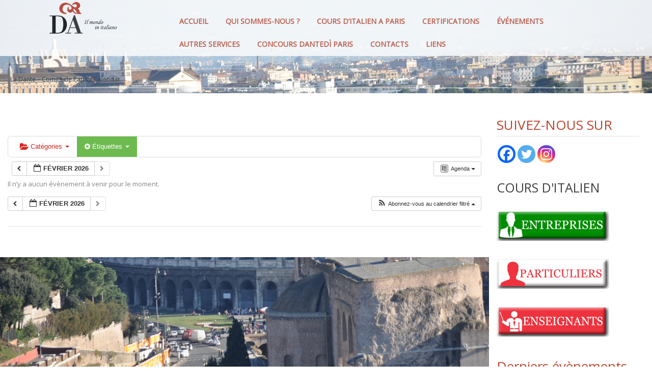

--- FILE ---
content_type: text/html; charset=UTF-8
request_url: https://ladante.fr/paris/calendar-2/tag_ids~375/
body_size: 22298
content:
<!DOCTYPE html>
<!--[if lt IE 9]>
<html class="ie lt-ie9" lang="fr-FR">
<![endif]-->
<!--[if !(IE 7) | !(IE 8)  ]><!-->
<html lang="fr-FR">
<!--<![endif]-->
<head>
	<meta charset="UTF-8" />
	<meta name="viewport" content="width=device-width" />
	<link rel="profile" href="https://gmpg.org/xfn/11" />
	<link rel="pingback" href="https://ladante.fr/xmlrpc.php" />

	<meta name='robots' content='index, follow, max-image-preview:large, max-snippet:-1, max-video-preview:-1' />
	<!-- Pixel Cat Facebook Pixel Code -->
	<script>
	!function(f,b,e,v,n,t,s){if(f.fbq)return;n=f.fbq=function(){n.callMethod?
	n.callMethod.apply(n,arguments):n.queue.push(arguments)};if(!f._fbq)f._fbq=n;
	n.push=n;n.loaded=!0;n.version='2.0';n.queue=[];t=b.createElement(e);t.async=!0;
	t.src=v;s=b.getElementsByTagName(e)[0];s.parentNode.insertBefore(t,s)}(window,
	document,'script','https://connect.facebook.net/en_US/fbevents.js' );
	fbq( 'init', '458240632192648' );	</script>
	<!-- DO NOT MODIFY -->
	<!-- End Facebook Pixel Code -->
	
	<!-- This site is optimized with the Yoast SEO plugin v20.1 - https://yoast.com/wordpress/plugins/seo/ -->
	<title>Calendar - La Dante - Comité de Paris</title>
	<link rel="canonical" href="https://ladante.fr/paris/calendar-2/" />
	<meta property="og:locale" content="fr_FR" />
	<meta property="og:type" content="article" />
	<meta property="og:title" content="Calendar - La Dante - Comité de Paris" />
	<meta property="og:description" content="&nbsp;&nbsp;" />
	<meta property="og:url" content="https://ladante.fr/paris/calendar-2/" />
	<meta property="og:site_name" content="La Dante - Comité de Paris" />
	<meta name="twitter:card" content="summary_large_image" />
	<script type="application/ld+json" class="yoast-schema-graph">{"@context":"https://schema.org","@graph":[{"@type":"WebPage","@id":"https://ladante.fr/paris/calendar-2/","url":"https://ladante.fr/paris/calendar-2/","name":"Calendar - La Dante - Comité de Paris","isPartOf":{"@id":"https://ladante.fr/paris/#website"},"datePublished":"2022-11-18T16:03:56+00:00","dateModified":"2022-11-18T16:03:56+00:00","breadcrumb":{"@id":"https://ladante.fr/paris/calendar-2/#breadcrumb"},"inLanguage":"fr-FR","potentialAction":[{"@type":"ReadAction","target":["https://ladante.fr/paris/calendar-2/"]}]},{"@type":"BreadcrumbList","@id":"https://ladante.fr/paris/calendar-2/#breadcrumb","itemListElement":[{"@type":"ListItem","position":1,"name":"Accueil","item":"https://ladante.fr/paris/"},{"@type":"ListItem","position":2,"name":"Calendar"}]},{"@type":"WebSite","@id":"https://ladante.fr/paris/#website","url":"https://ladante.fr/paris/","name":"La Dante - Comité de Paris","description":"","potentialAction":[{"@type":"SearchAction","target":{"@type":"EntryPoint","urlTemplate":"https://ladante.fr/paris/?s={search_term_string}"},"query-input":"required name=search_term_string"}],"inLanguage":"fr-FR"}]}</script>
	<!-- / Yoast SEO plugin. -->


<script type='application/javascript'>console.log('PixelYourSite Free version 9.4.6');</script>
<link rel='dns-prefetch' href='//s.w.org' />
<link rel="alternate" type="application/rss+xml" title="La Dante - Comité de Paris &raquo; Flux" href="https://ladante.fr/paris/feed/" />
<link rel="alternate" type="application/rss+xml" title="La Dante - Comité de Paris &raquo; Flux des commentaires" href="https://ladante.fr/paris/comments/feed/" />
<script type="text/javascript">
window._wpemojiSettings = {"baseUrl":"https:\/\/s.w.org\/images\/core\/emoji\/14.0.0\/72x72\/","ext":".png","svgUrl":"https:\/\/s.w.org\/images\/core\/emoji\/14.0.0\/svg\/","svgExt":".svg","source":{"concatemoji":"https:\/\/ladante.fr\/wp-includes\/js\/wp-emoji-release.min.js?ver=6.0.11"}};
/*! This file is auto-generated */
!function(e,a,t){var n,r,o,i=a.createElement("canvas"),p=i.getContext&&i.getContext("2d");function s(e,t){var a=String.fromCharCode,e=(p.clearRect(0,0,i.width,i.height),p.fillText(a.apply(this,e),0,0),i.toDataURL());return p.clearRect(0,0,i.width,i.height),p.fillText(a.apply(this,t),0,0),e===i.toDataURL()}function c(e){var t=a.createElement("script");t.src=e,t.defer=t.type="text/javascript",a.getElementsByTagName("head")[0].appendChild(t)}for(o=Array("flag","emoji"),t.supports={everything:!0,everythingExceptFlag:!0},r=0;r<o.length;r++)t.supports[o[r]]=function(e){if(!p||!p.fillText)return!1;switch(p.textBaseline="top",p.font="600 32px Arial",e){case"flag":return s([127987,65039,8205,9895,65039],[127987,65039,8203,9895,65039])?!1:!s([55356,56826,55356,56819],[55356,56826,8203,55356,56819])&&!s([55356,57332,56128,56423,56128,56418,56128,56421,56128,56430,56128,56423,56128,56447],[55356,57332,8203,56128,56423,8203,56128,56418,8203,56128,56421,8203,56128,56430,8203,56128,56423,8203,56128,56447]);case"emoji":return!s([129777,127995,8205,129778,127999],[129777,127995,8203,129778,127999])}return!1}(o[r]),t.supports.everything=t.supports.everything&&t.supports[o[r]],"flag"!==o[r]&&(t.supports.everythingExceptFlag=t.supports.everythingExceptFlag&&t.supports[o[r]]);t.supports.everythingExceptFlag=t.supports.everythingExceptFlag&&!t.supports.flag,t.DOMReady=!1,t.readyCallback=function(){t.DOMReady=!0},t.supports.everything||(n=function(){t.readyCallback()},a.addEventListener?(a.addEventListener("DOMContentLoaded",n,!1),e.addEventListener("load",n,!1)):(e.attachEvent("onload",n),a.attachEvent("onreadystatechange",function(){"complete"===a.readyState&&t.readyCallback()})),(e=t.source||{}).concatemoji?c(e.concatemoji):e.wpemoji&&e.twemoji&&(c(e.twemoji),c(e.wpemoji)))}(window,document,window._wpemojiSettings);
</script>
<style type="text/css">
img.wp-smiley,
img.emoji {
	display: inline !important;
	border: none !important;
	box-shadow: none !important;
	height: 1em !important;
	width: 1em !important;
	margin: 0 0.07em !important;
	vertical-align: -0.1em !important;
	background: none !important;
	padding: 0 !important;
}
</style>
	<link rel='stylesheet' id='ai1ec_style-css'  href='//ladante.fr/wp-content/plugins/all-in-one-event-calendar/cache/9a157556_ai1ec_parsed_css.css?ver=2.6.7' type='text/css' media='all' />
<link rel='stylesheet' id='wp-block-library-css'  href='https://ladante.fr/wp-includes/css/dist/block-library/style.min.css?ver=6.0.11' type='text/css' media='all' />
<style id='wp-block-library-theme-inline-css' type='text/css'>
.wp-block-audio figcaption{color:#555;font-size:13px;text-align:center}.is-dark-theme .wp-block-audio figcaption{color:hsla(0,0%,100%,.65)}.wp-block-code{border:1px solid #ccc;border-radius:4px;font-family:Menlo,Consolas,monaco,monospace;padding:.8em 1em}.wp-block-embed figcaption{color:#555;font-size:13px;text-align:center}.is-dark-theme .wp-block-embed figcaption{color:hsla(0,0%,100%,.65)}.blocks-gallery-caption{color:#555;font-size:13px;text-align:center}.is-dark-theme .blocks-gallery-caption{color:hsla(0,0%,100%,.65)}.wp-block-image figcaption{color:#555;font-size:13px;text-align:center}.is-dark-theme .wp-block-image figcaption{color:hsla(0,0%,100%,.65)}.wp-block-pullquote{border-top:4px solid;border-bottom:4px solid;margin-bottom:1.75em;color:currentColor}.wp-block-pullquote__citation,.wp-block-pullquote cite,.wp-block-pullquote footer{color:currentColor;text-transform:uppercase;font-size:.8125em;font-style:normal}.wp-block-quote{border-left:.25em solid;margin:0 0 1.75em;padding-left:1em}.wp-block-quote cite,.wp-block-quote footer{color:currentColor;font-size:.8125em;position:relative;font-style:normal}.wp-block-quote.has-text-align-right{border-left:none;border-right:.25em solid;padding-left:0;padding-right:1em}.wp-block-quote.has-text-align-center{border:none;padding-left:0}.wp-block-quote.is-large,.wp-block-quote.is-style-large,.wp-block-quote.is-style-plain{border:none}.wp-block-search .wp-block-search__label{font-weight:700}:where(.wp-block-group.has-background){padding:1.25em 2.375em}.wp-block-separator.has-css-opacity{opacity:.4}.wp-block-separator{border:none;border-bottom:2px solid;margin-left:auto;margin-right:auto}.wp-block-separator.has-alpha-channel-opacity{opacity:1}.wp-block-separator:not(.is-style-wide):not(.is-style-dots){width:100px}.wp-block-separator.has-background:not(.is-style-dots){border-bottom:none;height:1px}.wp-block-separator.has-background:not(.is-style-wide):not(.is-style-dots){height:2px}.wp-block-table thead{border-bottom:3px solid}.wp-block-table tfoot{border-top:3px solid}.wp-block-table td,.wp-block-table th{padding:.5em;border:1px solid;word-break:normal}.wp-block-table figcaption{color:#555;font-size:13px;text-align:center}.is-dark-theme .wp-block-table figcaption{color:hsla(0,0%,100%,.65)}.wp-block-video figcaption{color:#555;font-size:13px;text-align:center}.is-dark-theme .wp-block-video figcaption{color:hsla(0,0%,100%,.65)}.wp-block-template-part.has-background{padding:1.25em 2.375em;margin-top:0;margin-bottom:0}
</style>
<style id='global-styles-inline-css' type='text/css'>
body{--wp--preset--color--black: #000000;--wp--preset--color--cyan-bluish-gray: #abb8c3;--wp--preset--color--white: #ffffff;--wp--preset--color--pale-pink: #f78da7;--wp--preset--color--vivid-red: #cf2e2e;--wp--preset--color--luminous-vivid-orange: #ff6900;--wp--preset--color--luminous-vivid-amber: #fcb900;--wp--preset--color--light-green-cyan: #7bdcb5;--wp--preset--color--vivid-green-cyan: #00d084;--wp--preset--color--pale-cyan-blue: #8ed1fc;--wp--preset--color--vivid-cyan-blue: #0693e3;--wp--preset--color--vivid-purple: #9b51e0;--wp--preset--gradient--vivid-cyan-blue-to-vivid-purple: linear-gradient(135deg,rgba(6,147,227,1) 0%,rgb(155,81,224) 100%);--wp--preset--gradient--light-green-cyan-to-vivid-green-cyan: linear-gradient(135deg,rgb(122,220,180) 0%,rgb(0,208,130) 100%);--wp--preset--gradient--luminous-vivid-amber-to-luminous-vivid-orange: linear-gradient(135deg,rgba(252,185,0,1) 0%,rgba(255,105,0,1) 100%);--wp--preset--gradient--luminous-vivid-orange-to-vivid-red: linear-gradient(135deg,rgba(255,105,0,1) 0%,rgb(207,46,46) 100%);--wp--preset--gradient--very-light-gray-to-cyan-bluish-gray: linear-gradient(135deg,rgb(238,238,238) 0%,rgb(169,184,195) 100%);--wp--preset--gradient--cool-to-warm-spectrum: linear-gradient(135deg,rgb(74,234,220) 0%,rgb(151,120,209) 20%,rgb(207,42,186) 40%,rgb(238,44,130) 60%,rgb(251,105,98) 80%,rgb(254,248,76) 100%);--wp--preset--gradient--blush-light-purple: linear-gradient(135deg,rgb(255,206,236) 0%,rgb(152,150,240) 100%);--wp--preset--gradient--blush-bordeaux: linear-gradient(135deg,rgb(254,205,165) 0%,rgb(254,45,45) 50%,rgb(107,0,62) 100%);--wp--preset--gradient--luminous-dusk: linear-gradient(135deg,rgb(255,203,112) 0%,rgb(199,81,192) 50%,rgb(65,88,208) 100%);--wp--preset--gradient--pale-ocean: linear-gradient(135deg,rgb(255,245,203) 0%,rgb(182,227,212) 50%,rgb(51,167,181) 100%);--wp--preset--gradient--electric-grass: linear-gradient(135deg,rgb(202,248,128) 0%,rgb(113,206,126) 100%);--wp--preset--gradient--midnight: linear-gradient(135deg,rgb(2,3,129) 0%,rgb(40,116,252) 100%);--wp--preset--duotone--dark-grayscale: url('#wp-duotone-dark-grayscale');--wp--preset--duotone--grayscale: url('#wp-duotone-grayscale');--wp--preset--duotone--purple-yellow: url('#wp-duotone-purple-yellow');--wp--preset--duotone--blue-red: url('#wp-duotone-blue-red');--wp--preset--duotone--midnight: url('#wp-duotone-midnight');--wp--preset--duotone--magenta-yellow: url('#wp-duotone-magenta-yellow');--wp--preset--duotone--purple-green: url('#wp-duotone-purple-green');--wp--preset--duotone--blue-orange: url('#wp-duotone-blue-orange');--wp--preset--font-size--small: 13px;--wp--preset--font-size--medium: 20px;--wp--preset--font-size--large: 36px;--wp--preset--font-size--x-large: 42px;}.has-black-color{color: var(--wp--preset--color--black) !important;}.has-cyan-bluish-gray-color{color: var(--wp--preset--color--cyan-bluish-gray) !important;}.has-white-color{color: var(--wp--preset--color--white) !important;}.has-pale-pink-color{color: var(--wp--preset--color--pale-pink) !important;}.has-vivid-red-color{color: var(--wp--preset--color--vivid-red) !important;}.has-luminous-vivid-orange-color{color: var(--wp--preset--color--luminous-vivid-orange) !important;}.has-luminous-vivid-amber-color{color: var(--wp--preset--color--luminous-vivid-amber) !important;}.has-light-green-cyan-color{color: var(--wp--preset--color--light-green-cyan) !important;}.has-vivid-green-cyan-color{color: var(--wp--preset--color--vivid-green-cyan) !important;}.has-pale-cyan-blue-color{color: var(--wp--preset--color--pale-cyan-blue) !important;}.has-vivid-cyan-blue-color{color: var(--wp--preset--color--vivid-cyan-blue) !important;}.has-vivid-purple-color{color: var(--wp--preset--color--vivid-purple) !important;}.has-black-background-color{background-color: var(--wp--preset--color--black) !important;}.has-cyan-bluish-gray-background-color{background-color: var(--wp--preset--color--cyan-bluish-gray) !important;}.has-white-background-color{background-color: var(--wp--preset--color--white) !important;}.has-pale-pink-background-color{background-color: var(--wp--preset--color--pale-pink) !important;}.has-vivid-red-background-color{background-color: var(--wp--preset--color--vivid-red) !important;}.has-luminous-vivid-orange-background-color{background-color: var(--wp--preset--color--luminous-vivid-orange) !important;}.has-luminous-vivid-amber-background-color{background-color: var(--wp--preset--color--luminous-vivid-amber) !important;}.has-light-green-cyan-background-color{background-color: var(--wp--preset--color--light-green-cyan) !important;}.has-vivid-green-cyan-background-color{background-color: var(--wp--preset--color--vivid-green-cyan) !important;}.has-pale-cyan-blue-background-color{background-color: var(--wp--preset--color--pale-cyan-blue) !important;}.has-vivid-cyan-blue-background-color{background-color: var(--wp--preset--color--vivid-cyan-blue) !important;}.has-vivid-purple-background-color{background-color: var(--wp--preset--color--vivid-purple) !important;}.has-black-border-color{border-color: var(--wp--preset--color--black) !important;}.has-cyan-bluish-gray-border-color{border-color: var(--wp--preset--color--cyan-bluish-gray) !important;}.has-white-border-color{border-color: var(--wp--preset--color--white) !important;}.has-pale-pink-border-color{border-color: var(--wp--preset--color--pale-pink) !important;}.has-vivid-red-border-color{border-color: var(--wp--preset--color--vivid-red) !important;}.has-luminous-vivid-orange-border-color{border-color: var(--wp--preset--color--luminous-vivid-orange) !important;}.has-luminous-vivid-amber-border-color{border-color: var(--wp--preset--color--luminous-vivid-amber) !important;}.has-light-green-cyan-border-color{border-color: var(--wp--preset--color--light-green-cyan) !important;}.has-vivid-green-cyan-border-color{border-color: var(--wp--preset--color--vivid-green-cyan) !important;}.has-pale-cyan-blue-border-color{border-color: var(--wp--preset--color--pale-cyan-blue) !important;}.has-vivid-cyan-blue-border-color{border-color: var(--wp--preset--color--vivid-cyan-blue) !important;}.has-vivid-purple-border-color{border-color: var(--wp--preset--color--vivid-purple) !important;}.has-vivid-cyan-blue-to-vivid-purple-gradient-background{background: var(--wp--preset--gradient--vivid-cyan-blue-to-vivid-purple) !important;}.has-light-green-cyan-to-vivid-green-cyan-gradient-background{background: var(--wp--preset--gradient--light-green-cyan-to-vivid-green-cyan) !important;}.has-luminous-vivid-amber-to-luminous-vivid-orange-gradient-background{background: var(--wp--preset--gradient--luminous-vivid-amber-to-luminous-vivid-orange) !important;}.has-luminous-vivid-orange-to-vivid-red-gradient-background{background: var(--wp--preset--gradient--luminous-vivid-orange-to-vivid-red) !important;}.has-very-light-gray-to-cyan-bluish-gray-gradient-background{background: var(--wp--preset--gradient--very-light-gray-to-cyan-bluish-gray) !important;}.has-cool-to-warm-spectrum-gradient-background{background: var(--wp--preset--gradient--cool-to-warm-spectrum) !important;}.has-blush-light-purple-gradient-background{background: var(--wp--preset--gradient--blush-light-purple) !important;}.has-blush-bordeaux-gradient-background{background: var(--wp--preset--gradient--blush-bordeaux) !important;}.has-luminous-dusk-gradient-background{background: var(--wp--preset--gradient--luminous-dusk) !important;}.has-pale-ocean-gradient-background{background: var(--wp--preset--gradient--pale-ocean) !important;}.has-electric-grass-gradient-background{background: var(--wp--preset--gradient--electric-grass) !important;}.has-midnight-gradient-background{background: var(--wp--preset--gradient--midnight) !important;}.has-small-font-size{font-size: var(--wp--preset--font-size--small) !important;}.has-medium-font-size{font-size: var(--wp--preset--font-size--medium) !important;}.has-large-font-size{font-size: var(--wp--preset--font-size--large) !important;}.has-x-large-font-size{font-size: var(--wp--preset--font-size--x-large) !important;}
</style>
<link rel='stylesheet' id='contact-form-7-css'  href='https://ladante.fr/wp-content/plugins/contact-form-7/includes/css/styles.css?ver=5.7.4' type='text/css' media='all' />
<link rel='stylesheet' id='smartlib-foundation-css'  href='https://ladante.fr/wp-content/themes/harmonux-core/css/foundation.css?ver=1697636916' type='text/css' media='all' />
<link rel='stylesheet' id='smartlib-font-icon-css'  href='https://ladante.fr/wp-content/themes/harmonux-core/font/css/font-awesome.min.css?ver=1633009884' type='text/css' media='all' />
<link rel='stylesheet' id='smartlib-photoswipe-css-css'  href='https://ladante.fr/wp-content/themes/harmonux-core/css/photoswipe/photoswipe.css?ver=1633009884' type='text/css' media='all' />
<link rel='stylesheet' id='harmonux-flexslider-css'  href='https://ladante.fr/wp-content/themes/harmonux-core/css/flexslider/flexslider.css?ver=1633009884' type='text/css' media='all' />
<link rel='stylesheet' id='harmonux-responsive-tables-css'  href='https://ladante.fr/wp-content/themes/harmonux-core/css/responsive-tables.css?ver=1633009884' type='text/css' media='all' />
<link rel='stylesheet' id='smartlib-structure-css'  href='https://ladante.fr/wp-content/themes/harmonux-core/style.css?ver=1717331547' type='text/css' media='all' />
<link rel='stylesheet' id='newsletter-css'  href='https://ladante.fr/wp-content/plugins/newsletter/style.css?ver=7.9.9' type='text/css' media='all' />
<link rel='stylesheet' id='heateor_sss_frontend_css-css'  href='https://ladante.fr/wp-content/plugins/sassy-social-share/public/css/sassy-social-share-public.css?ver=3.3.63' type='text/css' media='all' />
<style id='heateor_sss_frontend_css-inline-css' type='text/css'>
.heateor_sss_button_instagram span.heateor_sss_svg,a.heateor_sss_instagram span.heateor_sss_svg{background:radial-gradient(circle at 30% 107%,#fdf497 0,#fdf497 5%,#fd5949 45%,#d6249f 60%,#285aeb 90%)}.heateor_sss_horizontal_sharing .heateor_sss_svg,.heateor_sss_standard_follow_icons_container .heateor_sss_svg{color:#fff;border-width:0px;border-style:solid;border-color:transparent}.heateor_sss_horizontal_sharing .heateorSssTCBackground{color:#666}.heateor_sss_horizontal_sharing span.heateor_sss_svg:hover,.heateor_sss_standard_follow_icons_container span.heateor_sss_svg:hover{border-color:transparent;}.heateor_sss_vertical_sharing span.heateor_sss_svg,.heateor_sss_floating_follow_icons_container span.heateor_sss_svg{color:#fff;border-width:0px;border-style:solid;border-color:transparent;}.heateor_sss_vertical_sharing .heateorSssTCBackground{color:#666;}.heateor_sss_vertical_sharing span.heateor_sss_svg:hover,.heateor_sss_floating_follow_icons_container span.heateor_sss_svg:hover{border-color:transparent;}div.heateor_sss_horizontal_sharing .heateor_sss_square_count{display: block}@media screen and (max-width:783px) {.heateor_sss_vertical_sharing{display:none!important}}
</style>
<link rel='stylesheet' id='msl-main-css'  href='https://ladante.fr/wp-content/plugins/master-slider/public/assets/css/masterslider.main.css?ver=3.9.10' type='text/css' media='all' />
<link rel='stylesheet' id='msl-custom-css'  href='https://ladante.fr/wp-content/uploads/master-slider/custom.css?ver=32.5' type='text/css' media='all' />
<script type='text/javascript' src='https://ladante.fr/wp-content/plugins/all-in-one-event-calendar/public/js_cache/calendar.js?ver=2.6.7' id='ai1ec_requirejs-js'></script>
<script type='text/javascript' src='https://ladante.fr/wp-includes/js/jquery/jquery.min.js?ver=3.6.0' id='jquery-core-js'></script>
<script type='text/javascript' src='https://ladante.fr/wp-includes/js/jquery/jquery-migrate.min.js?ver=3.3.2' id='jquery-migrate-js'></script>
<script type='text/javascript' src='https://ladante.fr/wp-content/themes/harmonux-core/js/foundation/foundation.js?ver=1.0' id='foundation-js'></script>
<script type='text/javascript' src='https://ladante.fr/wp-content/themes/harmonux-core/js/photoswipe/lib/klass.min.js?ver=1.0' id='smartlib-photoswipe-lib-js'></script>
<script type='text/javascript' src='https://ladante.fr/wp-content/themes/harmonux-core/js/photoswipe/code.photoswipe.jquery-3.0.5.min.js?ver=1.0' id='smartlib-photoswipe-js'></script>
<script type='text/javascript' src='https://ladante.fr/wp-content/themes/harmonux-core/js/foundation.min.js?ver=1.0' id='foundation-min-js'></script>
<script type='text/javascript' src='https://ladante.fr/wp-content/themes/harmonux-core/js/mobile-menu.js?ver=1.0' id='select-menu-js'></script>
<script type='text/javascript' src='https://ladante.fr/wp-content/themes/harmonux-core/js/responsive-tables.js?ver=1.0' id='responsive-table-js'></script>
<script type='text/javascript' src='https://ladante.fr/wp-content/themes/harmonux-core/js/flexslider/jquery.flexslider-min.js?ver=1.0' id='flex-slider-js'></script>
<script type='text/javascript' src='https://ladante.fr/wp-content/themes/harmonux-core/js/main.js?ver=1.0' id='smartlib-main-js'></script>
<script type='text/javascript' src='https://ladante.fr/wp-content/plugins/pixelyoursite/dist/scripts/jquery.bind-first-0.2.3.min.js?ver=6.0.11' id='jquery-bind-first-js'></script>
<script type='text/javascript' src='https://ladante.fr/wp-content/plugins/pixelyoursite/dist/scripts/js.cookie-2.1.3.min.js?ver=2.1.3' id='js-cookie-pys-js'></script>
<script type='text/javascript' id='pys-js-extra'>
/* <![CDATA[ */
var pysOptions = {"staticEvents":{"facebook":{"init_event":[{"delay":0,"type":"static","name":"PageView","pixelIds":["458240632192648"],"eventID":"a13f59cc-ef67-4745-b18f-945bff47dd17","params":{"page_title":"Calendar","post_type":"page","post_id":5173,"plugin":"PixelYourSite","user_role":"guest","event_url":"ladante.fr\/paris\/calendar-2\/tag_ids~375\/"},"e_id":"init_event","ids":[],"hasTimeWindow":false,"timeWindow":0,"woo_order":"","edd_order":""}]}},"dynamicEvents":{"automatic_event_form":{"facebook":{"delay":0,"type":"dyn","name":"Form","pixelIds":["458240632192648"],"eventID":"76654213-3282-4954-ba8e-118574e9b7b0","params":{"page_title":"Calendar","post_type":"page","post_id":5173,"plugin":"PixelYourSite","user_role":"guest","event_url":"ladante.fr\/paris\/calendar-2\/tag_ids~375\/"},"e_id":"automatic_event_form","ids":[],"hasTimeWindow":false,"timeWindow":0,"woo_order":"","edd_order":""}},"automatic_event_download":{"facebook":{"delay":0,"type":"dyn","name":"Download","extensions":["","doc","exe","js","pdf","ppt","tgz","zip","xls"],"pixelIds":["458240632192648"],"eventID":"1889bba3-00cf-49ac-a240-6e1a75079448","params":{"page_title":"Calendar","post_type":"page","post_id":5173,"plugin":"PixelYourSite","user_role":"guest","event_url":"ladante.fr\/paris\/calendar-2\/tag_ids~375\/"},"e_id":"automatic_event_download","ids":[],"hasTimeWindow":false,"timeWindow":0,"woo_order":"","edd_order":""}},"automatic_event_comment":{"facebook":{"delay":0,"type":"dyn","name":"Comment","pixelIds":["458240632192648"],"eventID":"bfb5b442-7518-4e57-abd2-fc6199f4339b","params":{"page_title":"Calendar","post_type":"page","post_id":5173,"plugin":"PixelYourSite","user_role":"guest","event_url":"ladante.fr\/paris\/calendar-2\/tag_ids~375\/"},"e_id":"automatic_event_comment","ids":[],"hasTimeWindow":false,"timeWindow":0,"woo_order":"","edd_order":""}}},"triggerEvents":[],"triggerEventTypes":[],"facebook":{"pixelIds":["458240632192648"],"advancedMatching":[],"advancedMatchingEnabled":false,"removeMetadata":false,"contentParams":{"post_type":"page","post_id":5173,"content_name":"Calendar"},"commentEventEnabled":true,"wooVariableAsSimple":false,"downloadEnabled":true,"formEventEnabled":true,"serverApiEnabled":true,"wooCRSendFromServer":false,"send_external_id":null},"debug":"","siteUrl":"https:\/\/ladante.fr","ajaxUrl":"https:\/\/ladante.fr\/wp-admin\/admin-ajax.php","ajax_event":"b485a3b543","enable_remove_download_url_param":"1","cookie_duration":"7","last_visit_duration":"60","enable_success_send_form":"","ajaxForServerEvent":"1","gdpr":{"ajax_enabled":true,"all_disabled_by_api":true,"facebook_disabled_by_api":false,"analytics_disabled_by_api":false,"google_ads_disabled_by_api":false,"pinterest_disabled_by_api":false,"bing_disabled_by_api":false,"externalID_disabled_by_api":false,"facebook_prior_consent_enabled":true,"analytics_prior_consent_enabled":true,"google_ads_prior_consent_enabled":null,"pinterest_prior_consent_enabled":true,"bing_prior_consent_enabled":true,"cookiebot_integration_enabled":false,"cookiebot_facebook_consent_category":"marketing","cookiebot_analytics_consent_category":"statistics","cookiebot_tiktok_consent_category":"marketing","cookiebot_google_ads_consent_category":null,"cookiebot_pinterest_consent_category":"marketing","cookiebot_bing_consent_category":"marketing","consent_magic_integration_enabled":false,"real_cookie_banner_integration_enabled":false,"cookie_notice_integration_enabled":false,"cookie_law_info_integration_enabled":true},"cookie":{"disabled_all_cookie":false,"disabled_advanced_form_data_cookie":false,"disabled_landing_page_cookie":false,"disabled_first_visit_cookie":false,"disabled_trafficsource_cookie":false,"disabled_utmTerms_cookie":false,"disabled_utmId_cookie":false},"woo":{"enabled":false},"edd":{"enabled":false}};
/* ]]> */
</script>
<script type='text/javascript' src='https://ladante.fr/wp-content/plugins/pixelyoursite/dist/scripts/public.js?ver=9.4.6' id='pys-js'></script>
<link rel="https://api.w.org/" href="https://ladante.fr/paris/wp-json/" /><link rel="alternate" type="application/json" href="https://ladante.fr/paris/wp-json/wp/v2/pages/5173" /><link rel="EditURI" type="application/rsd+xml" title="RSD" href="https://ladante.fr/xmlrpc.php?rsd" />
<link rel="wlwmanifest" type="application/wlwmanifest+xml" href="https://ladante.fr/wp-includes/wlwmanifest.xml" /> 
<meta name="generator" content="WordPress 6.0.11" />
<link rel='shortlink' href='https://ladante.fr/paris/?p=5173' />
<link rel="alternate" type="application/json+oembed" href="https://ladante.fr/paris/wp-json/oembed/1.0/embed?url=https%3A%2F%2Fladante.fr%2Fparis%2Fcalendar-2%2F" />
<link rel="alternate" type="text/xml+oembed" href="https://ladante.fr/paris/wp-json/oembed/1.0/embed?url=https%3A%2F%2Fladante.fr%2Fparis%2Fcalendar-2%2F&#038;format=xml" />
<script>var ms_grabbing_curosr = 'https://ladante.fr/wp-content/plugins/master-slider/public/assets/css/common/grabbing.cur', ms_grab_curosr = 'https://ladante.fr/wp-content/plugins/master-slider/public/assets/css/common/grab.cur';</script>
<meta name="generator" content="MasterSlider 3.9.10 - Responsive Touch Image Slider | avt.li/msf" />
    <!--Customizer CSS-->
    <style type="text/css">
        body {
            background-color: #fff;
        }
                                                                                                                                                

            @media only screen and (min-width: 1305px){
}
    </style>
    
<style>

/*CUSTOM FONTS*/


@import url(https://fonts.googleapis.com/css?family=Open+Sans);

body, p{font-family: 'Open Sans', sans-serif;}
h1, h2, h3, h4, h5, h6, .smartlib-site-logo{font-family: 'Open Sans', sans-serif;}
</style><meta name="generator" content="Powered by WPBakery Page Builder - drag and drop page builder for WordPress."/>
<!--[if lte IE 9]><link rel="stylesheet" type="text/css" href="https://ladante.fr/wp-content/plugins/js_composer/assets/css/vc_lte_ie9.min.css" media="screen"><![endif]--><style type="text/css" id="custom-background-css">
body.custom-background { background-color: #ffffff; background-image: url("https://ladante.fr/wp-content/uploads/2017/12/rome-colosseum-ruins-city-roman-italy-europe-1.jpg"); background-position: center center; background-size: cover; background-repeat: no-repeat; background-attachment: fixed; }
</style>
	<link rel="icon" href="https://ladante.fr/wp-content/uploads/2017/12/cropped-cropped-logo-dante_ok-1-80x80.png" sizes="32x32" />
<link rel="icon" href="https://ladante.fr/wp-content/uploads/2017/12/cropped-cropped-logo-dante_ok-1-300x300.png" sizes="192x192" />
<link rel="apple-touch-icon" href="https://ladante.fr/wp-content/uploads/2017/12/cropped-cropped-logo-dante_ok-1-300x300.png" />
<meta name="msapplication-TileImage" content="https://ladante.fr/wp-content/uploads/2017/12/cropped-cropped-logo-dante_ok-1-300x300.png" />
		<style type="text/css" id="wp-custom-css">
			.top-bar > .row {
	background-color: #ffffff !important;
	opacity: 0.8;
}

.menu-item > a {
  color: #bc432b !important;	
}

.widget-title {
	color: #bc432b !important;
}

.entry-title {
	display: none;
}

.top-bar-outer {
	background-color: #989898;
	opacity: 1;
}

#main-footer {
	min-height: 20px !important;
	max-height: 20px;
	background-color: #bc432b !important;
}

		</style>
		<noscript><style type="text/css"> .wpb_animate_when_almost_visible { opacity: 1; }</style></noscript>
</head>

<body data-rsssl=1 class="page-template-default page page-id-5173 custom-background _masterslider _ms_version_3.9.10 wpb-js-composer js-comp-ver-5.4.1 vc_responsive">
<!--[if lt IE 7]>
<p class=chromeframe>Your browser is <em>ancient!</em> Upgrade to a
    different browser.
</p>
<![endif]-->
<div class="top-bar-outer">
	
<div id="top-bar" class="top-bar home-border">

	<div class="row" style="background-color: #ffffff">
		<div class="columns large-4 medium-6  small-8">
            <h4 class="smartlib-logo-header" itemprop="headline">    <a href="https://ladante.fr/paris/"
				 title="La Dante &#8211; Comité de Paris"
				 rel="home"
				 class="smartlib-site-logo image-logo">
				                    <img src="https://ladante.fr/wp-content/uploads/2018/02/logo-dante.png"
                         alt="La Dante &#8211; Comité de Paris" />
                </a>
	</h4>    </div>


		<div class="columns large-12 medium-10 small-8">
			<!--falayout search menu-->
			<ul id="top-switches" class="no-bullet right">
	<li>
		<a href="#toggle-search" class="harmonux-toggle-topbar toggle-button button">
			<span class="fa fa-search"></span>
		</a>
	</li>
	<li class="hide-for-large">
		<a href="#top-navigation" class="harmonux-toggle-topbar toggle-button button">
			<span class="fa fa-align-justify"></span>
		</a>
	</li>
</ul>

			<nav id="top-navigation" class="left show-for-large-up">
				<a class="harmonux-wai-info harmonux-skip-link" href="#content" title="Skip to content">Skip to content</a>
				<div class="menu-la-dante-paris-container"><ul id="menu-la-dante-paris" class="harmonux-menu harmonux-top-menu"><li id="menu-item-1723" class="menu-item menu-item-type-post_type menu-item-object-page menu-item-home menu-item-1723"><a href="https://ladante.fr/paris/">ACCUEIL</a></li>
<li id="menu-item-1730" class="menu-item menu-item-type-post_type menu-item-object-page menu-item-has-children menu-item-1730"><a href="https://ladante.fr/paris/qui-sommes-nous/">QUI SOMMES-NOUS ?</a>
<ul class="sub-menu">
	<li id="menu-item-1733" class="menu-item menu-item-type-post_type menu-item-object-page menu-item-1733"><a href="https://ladante.fr/paris/bureau-executif/">BUREAU EXÉCUTIF</a></li>
	<li id="menu-item-1734" class="menu-item menu-item-type-post_type menu-item-object-page menu-item-1734"><a href="https://ladante.fr/paris/conseil-de-direction/">CONSEIL DE DIRECTION</a></li>
	<li id="menu-item-5910" class="menu-item menu-item-type-post_type menu-item-object-page menu-item-5910"><a href="https://ladante.fr/paris/equipe-de-la-dante-paris/">L’ÉQUIPE</a></li>
	<li id="menu-item-1731" class="menu-item menu-item-type-post_type menu-item-object-page menu-item-1731"><a href="https://ladante.fr/paris/adherer-a-la-dante/">ADHÉRER À LA DANTE</a></li>
	<li id="menu-item-1737" class="menu-item menu-item-type-post_type menu-item-object-page menu-item-1737"><a href="https://ladante.fr/paris/notre-histoire/">NOTRE HISTOIRE</a></li>
	<li id="menu-item-1736" class="menu-item menu-item-type-post_type menu-item-object-page menu-item-1736"><a href="https://ladante.fr/paris/la-nostra-storia/">LA NOSTRA STORIA</a></li>
	<li id="menu-item-1732" class="menu-item menu-item-type-post_type menu-item-object-page menu-item-1732"><a href="https://ladante.fr/paris/archives-photos/">Archives photos</a></li>
	<li id="menu-item-1738" class="menu-item menu-item-type-post_type menu-item-object-page menu-item-has-children menu-item-1738"><a href="https://ladante.fr/paris/partenariats/">PARTENARIATS</a>
	<ul class="sub-menu">
		<li id="menu-item-5334" class="menu-item menu-item-type-post_type menu-item-object-page menu-item-has-children menu-item-5334"><a href="https://ladante.fr/paris/partenariats-2022/">PARTENARIATS 2023</a>
		<ul class="sub-menu">
			<li id="menu-item-5489" class="menu-item menu-item-type-post_type menu-item-object-post menu-item-5489"><a href="https://ladante.fr/paris/les-spectacles-de-marta-cuscuna/">Les spectacles de Marta Cuscunà</a></li>
		</ul>
</li>
		<li id="menu-item-4639" class="menu-item menu-item-type-post_type menu-item-object-page menu-item-has-children menu-item-4639"><a href="https://ladante.fr/paris/partenariats-2022/">PARTENARIATS 2022</a>
		<ul class="sub-menu">
			<li id="menu-item-5490" class="menu-item menu-item-type-post_type menu-item-object-post menu-item-5490"><a href="https://ladante.fr/paris/la-grande-magie-au-theatre-de-la-ville-de-paris/">« La Grande Magie » au Théâtre de la ville de Paris</a></li>
		</ul>
</li>
		<li id="menu-item-4640" class="menu-item menu-item-type-post_type menu-item-object-page menu-item-4640"><a href="https://ladante.fr/paris/partenariats-2021/">PARTENARIATS 2021</a></li>
	</ul>
</li>
	<li id="menu-item-1839" class="menu-item menu-item-type-post_type menu-item-object-page menu-item-1839"><a href="https://ladante.fr/paris/contacts/">CONTACTEZ-NOUS</a></li>
</ul>
</li>
<li id="menu-item-1727" class="menu-item menu-item-type-post_type menu-item-object-page menu-item-has-children menu-item-1727"><a href="https://ladante.fr/paris/cours-d-italien-paris/">COURS D’ITALIEN A PARIS</a>
<ul class="sub-menu">
	<li id="menu-item-5683" class="menu-item menu-item-type-post_type menu-item-object-page menu-item-5683"><a href="https://ladante.fr/paris/cours-d-italien-paris/cours-italien-a-paris/">Cours d’italien à Paris 2025-2026</a></li>
</ul>
</li>
<li id="menu-item-1725" class="menu-item menu-item-type-post_type menu-item-object-page menu-item-1725"><a href="https://ladante.fr/paris/certifications/">CERTIFICATIONS</a></li>
<li id="menu-item-1728" class="menu-item menu-item-type-post_type menu-item-object-page menu-item-has-children menu-item-1728"><a href="https://ladante.fr/paris/evenements/">ÉVÉNEMENTS</a>
<ul class="sub-menu">
	<li id="menu-item-6230" class="menu-item menu-item-type-taxonomy menu-item-object-category menu-item-6230"><a href="https://ladante.fr/paris/category/evenements-2025/">événements 2025</a></li>
	<li id="menu-item-6221" class="menu-item menu-item-type-taxonomy menu-item-object-category menu-item-6221"><a href="https://ladante.fr/paris/category/evenements-2024/">événements 2024</a></li>
	<li id="menu-item-5333" class="menu-item menu-item-type-taxonomy menu-item-object-category menu-item-5333"><a href="https://ladante.fr/paris/category/evenements-2023/">événements 2023</a></li>
	<li id="menu-item-5134" class="menu-item menu-item-type-taxonomy menu-item-object-category menu-item-5134"><a href="https://ladante.fr/paris/category/evenements-2022/">événements 2022</a></li>
	<li id="menu-item-4083" class="menu-item menu-item-type-taxonomy menu-item-object-category menu-item-4083"><a href="https://ladante.fr/paris/category/evenements-2021/">événements 2021</a></li>
	<li id="menu-item-3679" class="menu-item menu-item-type-taxonomy menu-item-object-category menu-item-3679"><a href="https://ladante.fr/paris/category/evenements-2020/">événements 2020</a></li>
	<li id="menu-item-3522" class="menu-item menu-item-type-taxonomy menu-item-object-category menu-item-3522"><a href="https://ladante.fr/paris/category/evenements-2019/">événements 2019</a></li>
	<li id="menu-item-1745" class="menu-item menu-item-type-taxonomy menu-item-object-category menu-item-1745"><a href="https://ladante.fr/paris/category/evenements-2018/">événements 2018</a></li>
	<li id="menu-item-1743" class="menu-item menu-item-type-taxonomy menu-item-object-category menu-item-1743"><a href="https://ladante.fr/paris/category/evenements-2017/">événements 2017</a></li>
	<li id="menu-item-1741" class="menu-item menu-item-type-taxonomy menu-item-object-category menu-item-1741"><a href="https://ladante.fr/paris/category/evenements-2016/">événements 2016</a></li>
	<li id="menu-item-1740" class="menu-item menu-item-type-taxonomy menu-item-object-category menu-item-1740"><a href="https://ladante.fr/paris/category/evenements-2015/">événements 2015</a></li>
	<li id="menu-item-1742" class="menu-item menu-item-type-taxonomy menu-item-object-category menu-item-1742"><a href="https://ladante.fr/paris/category/evenements-2014/">événements 2014</a></li>
	<li id="menu-item-1744" class="menu-item menu-item-type-taxonomy menu-item-object-category menu-item-1744"><a href="https://ladante.fr/paris/category/evenements-2013/">événements 2013</a></li>
</ul>
</li>
<li id="menu-item-1724" class="menu-item menu-item-type-post_type menu-item-object-page menu-item-1724"><a href="https://ladante.fr/paris/autres-services-de-la-dante/">AUTRES SERVICES</a></li>
<li id="menu-item-4190" class="menu-item menu-item-type-post_type menu-item-object-page menu-item-has-children menu-item-4190"><a href="https://ladante.fr/paris/concours-dantedi-paris/">CONCOURS DANTEDì PARIS</a>
<ul class="sub-menu">
	<li id="menu-item-5755" class="menu-item menu-item-type-post_type menu-item-object-page menu-item-5755"><a href="https://ladante.fr/paris/4eme-edition-concours-dantedi-paris/">4ème édition CONCOURS DANTEDì PARIS</a></li>
	<li id="menu-item-5381" class="menu-item menu-item-type-post_type menu-item-object-page menu-item-5381"><a href="https://ladante.fr/paris/3eme-edition-concours-dantedi-paris/">3ème édition CONCOURS DANTEDì PARIS</a></li>
	<li id="menu-item-4923" class="menu-item menu-item-type-post_type menu-item-object-page menu-item-4923"><a href="https://ladante.fr/paris/2edition-concours-dantedi-paris/">2ème édition CONCOURS DANTEDì PARIS</a></li>
	<li id="menu-item-5339" class="menu-item menu-item-type-post_type menu-item-object-page menu-item-5339"><a href="https://ladante.fr/paris/concours-dantedi-paris/">1ère édition CONCOURS DANTEDì PARIS</a></li>
</ul>
</li>
<li id="menu-item-1726" class="menu-item menu-item-type-post_type menu-item-object-page menu-item-1726"><a href="https://ladante.fr/paris/contacts/">CONTACTS</a></li>
<li id="menu-item-1729" class="menu-item menu-item-type-post_type menu-item-object-page menu-item-1729"><a href="https://ladante.fr/paris/liens-utiles/">LIENS</a></li>
</ul></div>			</nav>
		</div>
	</div>
	<div class="row">
		<div class="columns large-16 smartlib-toggle-area" id="toggle-search">
			<form action="https://ladante.fr/paris/" method="get" role="search" id="smartlib-top-search-container">
	<div class="row">
		<div class="columns large-16">
			<input id="search-input" type="text" name="s"
						 placeholder="Search for ..." value="">
			<input class="button" id="top-searchsubmit" type="submit"
						 value="Search">
		</div>
	</div>

</form>
		</div>
	</div>
</div>
</div>
<div class="smartlib-special-area">
	<div class="row">
		<div class="columns large-16">
				<header class="frontpage-header" role="banner">

		
	</header>

			<div class="smartlib-breadcrumb">
	   <a href="https://ladante.fr/paris">La Dante &#8211; Comité de Paris</a> &raquo; Calendar		</div>
			</div>
	</div>
</div>
		<div id="wrapper" class="row">
	<div id="page" role="main" class="medium-16 large-12 columns">

		





<main id="content" itemprop="mainContentOfPage" itemscope="itemscope" itemtype="http://schema.org/Blog" role="main">


        <div class="post-box">
	<div class="row">

		<div class="columns large-16 medium-16">
			<article id="post-5173" class="post-5173 page type-page status-publish hentry">
				<header class="entry-header">

					<h1 class="entry-title">Calendar</h1>

				</header>
				
				<div class="entry-content">
					<!-- START All-in-One Event Calendar Plugin - Version 2.6.7 -->
<div id="ai1ec-container"
	 class="ai1ec-main-container ">
	<p><!-- Time.ly Calendar placeholder --></p>
<div class='heateorSssClear'></div><div style="float:right" class='heateor_sss_sharing_container heateor_sss_horizontal_sharing' data-heateor-sss-href='https://ladante.fr/paris/calendar-2/'><div class='heateor_sss_sharing_title' style="font-weight:bold" ></div><div class="heateor_sss_sharing_ul"><a aria-label="Facebook Share" style="padding:7.35px 0 !important" class="heateor_sss_facebook_share"><span class="heateor_sss_square_count">&nbsp;</span><div class="fb-share-button" data-href="https://ladante.fr/paris/?p=5173" data-layout="button_count"></div></a><a aria-label="Facebook Like" style="padding:7.35px 0 !important" class="heateor_sss_facebook_like"><span class="heateor_sss_square_count">&nbsp;</span><div class="fb-like" data-href="https://ladante.fr/paris/?p=5173" data-layout="button_count" data-action="like" data-show-faces="false" data-share="false"></div></a></div><div class="heateorSssClear"></div></div><div class='heateorSssClear'></div>
	<div id="ai1ec-calendar" class="timely ai1ec-calendar">
					
						<div class="timely ai1ec-calendar-toolbar ai1ec-clearfix
		">
		<ul class="ai1ec-nav ai1ec-nav-pills ai1ec-pull-left ai1ec-filters">
			<li class="ai1ec-dropdown ai1ec-category-filter ai1ec-cat-filter
	"
	data-slug="cat">
	<a class="ai1ec-dropdown-toggle" data-toggle="ai1ec-dropdown">
		<i class="ai1ec-fa ai1ec-fa-folder-open"></i>
		<span class="ai1ec-clear-filter ai1ec-tooltip-trigger"
			data-href="https://ladante.fr/paris/calendar-2/action~agenda/tag_ids~375/request_format~json/"
			data-type="json"
			title=" Effacer le filtre de catégorie ">
			<i class="ai1ec-fa ai1ec-fa-times-circle"></i>
		</span>
		Catégories
		<span class="ai1ec-caret"></span>
	</a>
	<div class="ai1ec-dropdown-menu">
					<div data-term="498"
				>
				<a class="ai1ec-load-view ai1ec-category ai1ec-cat"
										data-type="json"
					href="https://ladante.fr/paris/calendar-2/action~agenda/tag_ids~375/request_format~json/cat_ids~498/">
											<span class="ai1ec-color-swatch-empty"></span>
										Conférences 2023-2024
				</a>
			</div>
					<div data-term="537"
				>
				<a class="ai1ec-load-view ai1ec-category ai1ec-cat"
										data-type="json"
					href="https://ladante.fr/paris/calendar-2/action~agenda/tag_ids~375/request_format~json/cat_ids~537/">
											<span class="ai1ec-color-swatch-empty"></span>
										Conférences 2024-2025
				</a>
			</div>
					<div data-term="557"
				>
				<a class="ai1ec-load-view ai1ec-category ai1ec-cat"
										data-type="json"
					href="https://ladante.fr/paris/calendar-2/action~agenda/tag_ids~375/request_format~json/cat_ids~557/">
											<span class="ai1ec-color-swatch-empty"></span>
										Conférences 2025-2026
				</a>
			</div>
					<div data-term="225"
				>
				<a class="ai1ec-load-view ai1ec-category ai1ec-cat"
										data-type="json"
					href="https://ladante.fr/paris/calendar-2/action~agenda/tag_ids~375/request_format~json/cat_ids~225/">
											<span class="ai1ec-color-swatch-empty"></span>
										événements 2019
				</a>
			</div>
					<div data-term="242"
				>
				<a class="ai1ec-load-view ai1ec-category ai1ec-cat"
										data-type="json"
					href="https://ladante.fr/paris/calendar-2/action~agenda/tag_ids~375/request_format~json/cat_ids~242/">
											<span class="ai1ec-color-swatch-empty"></span>
										évenements 2020
				</a>
			</div>
					<div data-term="338"
				>
				<a class="ai1ec-load-view ai1ec-category ai1ec-cat"
										data-type="json"
					href="https://ladante.fr/paris/calendar-2/action~agenda/tag_ids~375/request_format~json/cat_ids~338/">
											<span class="ai1ec-color-swatch-empty"></span>
										évenements 2021
				</a>
			</div>
					<div data-term="403"
				>
				<a class="ai1ec-load-view ai1ec-category ai1ec-cat"
										data-type="json"
					href="https://ladante.fr/paris/calendar-2/action~agenda/tag_ids~375/request_format~json/cat_ids~403/">
											<span class="ai1ec-color-swatch-empty"></span>
										événements 2022
				</a>
			</div>
					<div data-term="465"
				>
				<a class="ai1ec-load-view ai1ec-category ai1ec-cat"
										data-type="json"
					href="https://ladante.fr/paris/calendar-2/action~agenda/tag_ids~375/request_format~json/cat_ids~465/">
											<span class="ai1ec-color-swatch-empty"></span>
										événements 2023
				</a>
			</div>
					<div data-term="499"
				>
				<a class="ai1ec-load-view ai1ec-category ai1ec-cat"
										data-type="json"
					href="https://ladante.fr/paris/calendar-2/action~agenda/tag_ids~375/request_format~json/cat_ids~499/">
											<span class="ai1ec-color-swatch-empty"></span>
										événements 2024
				</a>
			</div>
					<div data-term="523"
				>
				<a class="ai1ec-load-view ai1ec-category ai1ec-cat"
										data-type="json"
					href="https://ladante.fr/paris/calendar-2/action~agenda/tag_ids~375/request_format~json/cat_ids~523/">
											<span class="ai1ec-color-swatch-empty"></span>
										événements 2025
				</a>
			</div>
			</div>
</li>


			<li class="ai1ec-dropdown ai1ec-tag-filter
	ai1ec-active"
	data-slug="tag">
	<a class="ai1ec-dropdown-toggle" data-toggle="ai1ec-dropdown">
		<i class="ai1ec-fa ai1ec-fa-tags"></i>
		<span class="ai1ec-clear-filter ai1ec-tooltip-trigger"
			data-href="https://ladante.fr/paris/calendar-2/action~agenda/request_format~json/"
			data-type="json"
			title="Effacer le filtre d’étiquette">
			<i class="ai1ec-fa ai1ec-fa-times-circle"></i>
		</span>
		Étiquettes
		<span class="ai1ec-caret"></span>
	</a>
	<div class="ai1ec-dropdown-menu">
					<span data-term="270"
				>
				<a class="ai1ec-load-view ai1ec-tag"
										data-type="json"
					href="https&#x3A;&#x2F;&#x2F;ladante.fr&#x2F;paris&#x2F;calendar-2&#x2F;action&#x7E;agenda&#x2F;tag_ids&#x7E;375,270&#x2F;request_format&#x7E;json&#x2F;">
					#DAParisChezVous
				</a>
			</span>
					<span data-term="288"
				>
				<a class="ai1ec-load-view ai1ec-tag"
										data-type="json"
					href="https&#x3A;&#x2F;&#x2F;ladante.fr&#x2F;paris&#x2F;calendar-2&#x2F;action&#x7E;agenda&#x2F;tag_ids&#x7E;375,288&#x2F;request_format&#x7E;json&#x2F;">
					#LaDanteParis
				</a>
			</span>
					<span data-term="559"
				>
				<a class="ai1ec-load-view ai1ec-tag"
										data-type="json"
					href="https&#x3A;&#x2F;&#x2F;ladante.fr&#x2F;paris&#x2F;calendar-2&#x2F;action&#x7E;agenda&#x2F;tag_ids&#x7E;375,559&#x2F;request_format&#x7E;json&#x2F;">
					#SCIM25
				</a>
			</span>
					<span data-term="259"
				>
				<a class="ai1ec-load-view ai1ec-tag"
										data-type="json"
					href="https&#x3A;&#x2F;&#x2F;ladante.fr&#x2F;paris&#x2F;calendar-2&#x2F;action&#x7E;agenda&#x2F;tag_ids&#x7E;375,259&#x2F;request_format&#x7E;json&#x2F;">
					10 Février
				</a>
			</span>
					<span data-term="437"
				>
				<a class="ai1ec-load-view ai1ec-tag"
										data-type="json"
					href="https&#x3A;&#x2F;&#x2F;ladante.fr&#x2F;paris&#x2F;calendar-2&#x2F;action&#x7E;agenda&#x2F;tag_ids&#x7E;375,437&#x2F;request_format&#x7E;json&#x2F;">
					100 anni
				</a>
			</span>
					<span data-term="164"
				>
				<a class="ai1ec-load-view ai1ec-tag"
										data-type="json"
					href="https&#x3A;&#x2F;&#x2F;ladante.fr&#x2F;paris&#x2F;calendar-2&#x2F;action&#x7E;agenda&#x2F;tag_ids&#x7E;375,164&#x2F;request_format&#x7E;json&#x2F;">
					1946
				</a>
			</span>
					<span data-term="365"
				>
				<a class="ai1ec-load-view ai1ec-tag"
										data-type="json"
					href="https&#x3A;&#x2F;&#x2F;ladante.fr&#x2F;paris&#x2F;calendar-2&#x2F;action&#x7E;agenda&#x2F;tag_ids&#x7E;375,365&#x2F;request_format&#x7E;json&#x2F;">
					25 marzo 2021
				</a>
			</span>
					<span data-term="366"
				>
				<a class="ai1ec-load-view ai1ec-tag"
										data-type="json"
					href="https&#x3A;&#x2F;&#x2F;ladante.fr&#x2F;paris&#x2F;calendar-2&#x2F;action&#x7E;agenda&#x2F;tag_ids&#x7E;375,366&#x2F;request_format&#x7E;json&#x2F;">
					700nario
				</a>
			</span>
					<span data-term="247"
				>
				<a class="ai1ec-load-view ai1ec-tag"
										data-type="json"
					href="https&#x3A;&#x2F;&#x2F;ladante.fr&#x2F;paris&#x2F;calendar-2&#x2F;action&#x7E;agenda&#x2F;tag_ids&#x7E;375,247&#x2F;request_format&#x7E;json&#x2F;">
					Achille Bonito Oliva
				</a>
			</span>
					<span data-term="68"
				>
				<a class="ai1ec-load-view ai1ec-tag"
										data-type="json"
					href="https&#x3A;&#x2F;&#x2F;ladante.fr&#x2F;paris&#x2F;calendar-2&#x2F;action&#x7E;agenda&#x2F;tag_ids&#x7E;375,68&#x2F;request_format&#x7E;json&#x2F;">
					AGCOM
				</a>
			</span>
					<span data-term="82"
				>
				<a class="ai1ec-load-view ai1ec-tag"
										data-type="json"
					href="https&#x3A;&#x2F;&#x2F;ladante.fr&#x2F;paris&#x2F;calendar-2&#x2F;action&#x7E;agenda&#x2F;tag_ids&#x7E;375,82&#x2F;request_format&#x7E;json&#x2F;">
					Alberto Toscano
				</a>
			</span>
					<span data-term="168"
				>
				<a class="ai1ec-load-view ai1ec-tag"
										data-type="json"
					href="https&#x3A;&#x2F;&#x2F;ladante.fr&#x2F;paris&#x2F;calendar-2&#x2F;action&#x7E;agenda&#x2F;tag_ids&#x7E;375,168&#x2F;request_format&#x7E;json&#x2F;">
					Alessandro Giacone
				</a>
			</span>
					<span data-term="93"
				>
				<a class="ai1ec-load-view ai1ec-tag"
										data-type="json"
					href="https&#x3A;&#x2F;&#x2F;ladante.fr&#x2F;paris&#x2F;calendar-2&#x2F;action&#x7E;agenda&#x2F;tag_ids&#x7E;375,93&#x2F;request_format&#x7E;json&#x2F;">
					Alessandro Masi
				</a>
			</span>
					<span data-term="292"
				>
				<a class="ai1ec-load-view ai1ec-tag"
										data-type="json"
					href="https&#x3A;&#x2F;&#x2F;ladante.fr&#x2F;paris&#x2F;calendar-2&#x2F;action&#x7E;agenda&#x2F;tag_ids&#x7E;375,292&#x2F;request_format&#x7E;json&#x2F;">
					Alessio Forgione
				</a>
			</span>
					<span data-term="332"
				>
				<a class="ai1ec-load-view ai1ec-tag"
										data-type="json"
					href="https&#x3A;&#x2F;&#x2F;ladante.fr&#x2F;paris&#x2F;calendar-2&#x2F;action&#x7E;agenda&#x2F;tag_ids&#x7E;375,332&#x2F;request_format&#x7E;json&#x2F;">
					Almanacco italiano
				</a>
			</span>
					<span data-term="458"
				>
				<a class="ai1ec-load-view ai1ec-tag"
										data-type="json"
					href="https&#x3A;&#x2F;&#x2F;ladante.fr&#x2F;paris&#x2F;calendar-2&#x2F;action&#x7E;agenda&#x2F;tag_ids&#x7E;375,458&#x2F;request_format&#x7E;json&#x2F;">
					Andrea Marcolongo
				</a>
			</span>
					<span data-term="95"
				>
				<a class="ai1ec-load-view ai1ec-tag"
										data-type="json"
					href="https&#x3A;&#x2F;&#x2F;ladante.fr&#x2F;paris&#x2F;calendar-2&#x2F;action&#x7E;agenda&#x2F;tag_ids&#x7E;375,95&#x2F;request_format&#x7E;json&#x2F;">
					Andrea Riccardi
				</a>
			</span>
					<span data-term="219"
				>
				<a class="ai1ec-load-view ai1ec-tag"
										data-type="json"
					href="https&#x3A;&#x2F;&#x2F;ladante.fr&#x2F;paris&#x2F;calendar-2&#x2F;action&#x7E;agenda&#x2F;tag_ids&#x7E;375,219&#x2F;request_format&#x7E;json&#x2F;">
					Anna Maria Ortese
				</a>
			</span>
					<span data-term="67"
				>
				<a class="ai1ec-load-view ai1ec-tag"
										data-type="json"
					href="https&#x3A;&#x2F;&#x2F;ladante.fr&#x2F;paris&#x2F;calendar-2&#x2F;action&#x7E;agenda&#x2F;tag_ids&#x7E;375,67&#x2F;request_format&#x7E;json&#x2F;">
					Antonio Martusciello
				</a>
			</span>
					<span data-term="554"
				>
				<a class="ai1ec-load-view ai1ec-tag"
										data-type="json"
					href="https&#x3A;&#x2F;&#x2F;ladante.fr&#x2F;paris&#x2F;calendar-2&#x2F;action&#x7E;agenda&#x2F;tag_ids&#x7E;375,554&#x2F;request_format&#x7E;json&#x2F;">
					Aperitivo
				</a>
			</span>
					<span data-term="344"
				>
				<a class="ai1ec-load-view ai1ec-tag"
										data-type="json"
					href="https&#x3A;&#x2F;&#x2F;ladante.fr&#x2F;paris&#x2F;calendar-2&#x2F;action&#x7E;agenda&#x2F;tag_ids&#x7E;375,344&#x2F;request_format&#x7E;json&#x2F;">
					arte italiana
				</a>
			</span>
					<span data-term="482"
				>
				<a class="ai1ec-load-view ai1ec-tag"
										data-type="json"
					href="https&#x3A;&#x2F;&#x2F;ladante.fr&#x2F;paris&#x2F;calendar-2&#x2F;action&#x7E;agenda&#x2F;tag_ids&#x7E;375,482&#x2F;request_format&#x7E;json&#x2F;">
					attestato di partecipazione
				</a>
			</span>
					<span data-term="43"
				>
				<a class="ai1ec-load-view ai1ec-tag"
										data-type="json"
					href="https&#x3A;&#x2F;&#x2F;ladante.fr&#x2F;paris&#x2F;calendar-2&#x2F;action&#x7E;agenda&#x2F;tag_ids&#x7E;375,43&#x2F;request_format&#x7E;json&#x2F;">
					Autori italiani
				</a>
			</span>
					<span data-term="235"
				>
				<a class="ai1ec-load-view ai1ec-tag"
										data-type="json"
					href="https&#x3A;&#x2F;&#x2F;ladante.fr&#x2F;paris&#x2F;calendar-2&#x2F;action&#x7E;agenda&#x2F;tag_ids&#x7E;375,235&#x2F;request_format&#x7E;json&#x2F;">
					Balade gourmande en Italie
				</a>
			</span>
					<span data-term="477"
				>
				<a class="ai1ec-load-view ai1ec-tag"
										data-type="json"
					href="https&#x3A;&#x2F;&#x2F;ladante.fr&#x2F;paris&#x2F;calendar-2&#x2F;action&#x7E;agenda&#x2F;tag_ids&#x7E;375,477&#x2F;request_format&#x7E;json&#x2F;">
					Barbara D'Annunzio
				</a>
			</span>
					<span data-term="200"
				>
				<a class="ai1ec-load-view ai1ec-tag"
										data-type="json"
					href="https&#x3A;&#x2F;&#x2F;ladante.fr&#x2F;paris&#x2F;calendar-2&#x2F;action&#x7E;agenda&#x2F;tag_ids&#x7E;375,200&#x2F;request_format&#x7E;json&#x2F;">
					BARBARA REGA
				</a>
			</span>
					<span data-term="84"
				>
				<a class="ai1ec-load-view ai1ec-tag"
										data-type="json"
					href="https&#x3A;&#x2F;&#x2F;ladante.fr&#x2F;paris&#x2F;calendar-2&#x2F;action&#x7E;agenda&#x2F;tag_ids&#x7E;375,84&#x2F;request_format&#x7E;json&#x2F;">
					Bartali
				</a>
			</span>
					<span data-term="157"
				>
				<a class="ai1ec-load-view ai1ec-tag"
										data-type="json"
					href="https&#x3A;&#x2F;&#x2F;ladante.fr&#x2F;paris&#x2F;calendar-2&#x2F;action&#x7E;agenda&#x2F;tag_ids&#x7E;375,157&#x2F;request_format&#x7E;json&#x2F;">
					Basta
				</a>
			</span>
					<span data-term="125"
				>
				<a class="ai1ec-load-view ai1ec-tag"
										data-type="json"
					href="https&#x3A;&#x2F;&#x2F;ladante.fr&#x2F;paris&#x2F;calendar-2&#x2F;action&#x7E;agenda&#x2F;tag_ids&#x7E;375,125&#x2F;request_format&#x7E;json&#x2F;">
					Beethoven
				</a>
			</span>
					<span data-term="433"
				>
				<a class="ai1ec-load-view ai1ec-tag"
										data-type="json"
					href="https&#x3A;&#x2F;&#x2F;ladante.fr&#x2F;paris&#x2F;calendar-2&#x2F;action&#x7E;agenda&#x2F;tag_ids&#x7E;375,433&#x2F;request_format&#x7E;json&#x2F;">
					Beppe Fenoglio
				</a>
			</span>
					<span data-term="284"
				>
				<a class="ai1ec-load-view ai1ec-tag"
										data-type="json"
					href="https&#x3A;&#x2F;&#x2F;ladante.fr&#x2F;paris&#x2F;calendar-2&#x2F;action&#x7E;agenda&#x2F;tag_ids&#x7E;375,284&#x2F;request_format&#x7E;json&#x2F;">
					Bompiani
				</a>
			</span>
					<span data-term="334"
				>
				<a class="ai1ec-load-view ai1ec-tag"
										data-type="json"
					href="https&#x3A;&#x2F;&#x2F;ladante.fr&#x2F;paris&#x2F;calendar-2&#x2F;action&#x7E;agenda&#x2F;tag_ids&#x7E;375,334&#x2F;request_format&#x7E;json&#x2F;">
					Breve storia del mio silenzio
				</a>
			</span>
					<span data-term="505"
				>
				<a class="ai1ec-load-view ai1ec-tag"
										data-type="json"
					href="https&#x3A;&#x2F;&#x2F;ladante.fr&#x2F;paris&#x2F;calendar-2&#x2F;action&#x7E;agenda&#x2F;tag_ids&#x7E;375,505&#x2F;request_format&#x7E;json&#x2F;">
					Brigantessa
				</a>
			</span>
					<span data-term="233"
				>
				<a class="ai1ec-load-view ai1ec-tag"
										data-type="json"
					href="https&#x3A;&#x2F;&#x2F;ladante.fr&#x2F;paris&#x2F;calendar-2&#x2F;action&#x7E;agenda&#x2F;tag_ids&#x7E;375,233&#x2F;request_format&#x7E;json&#x2F;">
					Brigate Rosse
				</a>
			</span>
					<span data-term="175"
				>
				<a class="ai1ec-load-view ai1ec-tag"
										data-type="json"
					href="https&#x3A;&#x2F;&#x2F;ladante.fr&#x2F;paris&#x2F;calendar-2&#x2F;action&#x7E;agenda&#x2F;tag_ids&#x7E;375,175&#x2F;request_format&#x7E;json&#x2F;">
					Camilla Benaim
				</a>
			</span>
					<span data-term="473"
				>
				<a class="ai1ec-load-view ai1ec-tag"
										data-type="json"
					href="https&#x3A;&#x2F;&#x2F;ladante.fr&#x2F;paris&#x2F;calendar-2&#x2F;action&#x7E;agenda&#x2F;tag_ids&#x7E;375,473&#x2F;request_format&#x7E;json&#x2F;">
					Camillo Faverzani
				</a>
			</span>
					<span data-term="278"
				>
				<a class="ai1ec-load-view ai1ec-tag"
										data-type="json"
					href="https&#x3A;&#x2F;&#x2F;ladante.fr&#x2F;paris&#x2F;calendar-2&#x2F;action&#x7E;agenda&#x2F;tag_ids&#x7E;375,278&#x2F;request_format&#x7E;json&#x2F;">
					Candidato Premio Strega 2020
				</a>
			</span>
					<span data-term="328"
				>
				<a class="ai1ec-load-view ai1ec-tag"
										data-type="json"
					href="https&#x3A;&#x2F;&#x2F;ladante.fr&#x2F;paris&#x2F;calendar-2&#x2F;action&#x7E;agenda&#x2F;tag_ids&#x7E;375,328&#x2F;request_format&#x7E;json&#x2F;">
					Cara pace
				</a>
			</span>
					<span data-term="375"
									class="ai1ec-active"
				>
				<a class="ai1ec-load-view ai1ec-tag"
										data-type="json"
					href="https&#x3A;&#x2F;&#x2F;ladante.fr&#x2F;paris&#x2F;calendar-2&#x2F;action&#x7E;agenda&#x2F;request_format&#x7E;json&#x2F;">
					Carlo Ossola
				</a>
			</span>
					<span data-term="199"
				>
				<a class="ai1ec-load-view ai1ec-tag"
										data-type="json"
					href="https&#x3A;&#x2F;&#x2F;ladante.fr&#x2F;paris&#x2F;calendar-2&#x2F;action&#x7E;agenda&#x2F;tag_ids&#x7E;375,199&#x2F;request_format&#x7E;json&#x2F;">
					CARMEN GUERRIERO
				</a>
			</span>
					<span data-term="364"
				>
				<a class="ai1ec-load-view ai1ec-tag"
										data-type="json"
					href="https&#x3A;&#x2F;&#x2F;ladante.fr&#x2F;paris&#x2F;calendar-2&#x2F;action&#x7E;agenda&#x2F;tag_ids&#x7E;375,364&#x2F;request_format&#x7E;json&#x2F;">
					Celebrazioni dantesche
				</a>
			</span>
					<span data-term="560"
				>
				<a class="ai1ec-load-view ai1ec-tag"
										data-type="json"
					href="https&#x3A;&#x2F;&#x2F;ladante.fr&#x2F;paris&#x2F;calendar-2&#x2F;action&#x7E;agenda&#x2F;tag_ids&#x7E;375,560&#x2F;request_format&#x7E;json&#x2F;">
					Cena gastronomica italiana
				</a>
			</span>
					<span data-term="434"
				>
				<a class="ai1ec-load-view ai1ec-tag"
										data-type="json"
					href="https&#x3A;&#x2F;&#x2F;ladante.fr&#x2F;paris&#x2F;calendar-2&#x2F;action&#x7E;agenda&#x2F;tag_ids&#x7E;375,434&#x2F;request_format&#x7E;json&#x2F;">
					Centenario
				</a>
			</span>
					<span data-term="407"
				>
				<a class="ai1ec-load-view ai1ec-tag"
										data-type="json"
					href="https&#x3A;&#x2F;&#x2F;ladante.fr&#x2F;paris&#x2F;calendar-2&#x2F;action&#x7E;agenda&#x2F;tag_ids&#x7E;375,407&#x2F;request_format&#x7E;json&#x2F;">
					Centenario Pasolini
				</a>
			</span>
					<span data-term="361"
				>
				<a class="ai1ec-load-view ai1ec-tag"
										data-type="json"
					href="https&#x3A;&#x2F;&#x2F;ladante.fr&#x2F;paris&#x2F;calendar-2&#x2F;action&#x7E;agenda&#x2F;tag_ids&#x7E;375,361&#x2F;request_format&#x7E;json&#x2F;">
					Centenario Sciascia
				</a>
			</span>
					<span data-term="99"
				>
				<a class="ai1ec-load-view ai1ec-tag"
										data-type="json"
					href="https&#x3A;&#x2F;&#x2F;ladante.fr&#x2F;paris&#x2F;calendar-2&#x2F;action&#x7E;agenda&#x2F;tag_ids&#x7E;375,99&#x2F;request_format&#x7E;json&#x2F;">
					chef italiani
				</a>
			</span>
					<span data-term="520"
				>
				<a class="ai1ec-load-view ai1ec-tag"
										data-type="json"
					href="https&#x3A;&#x2F;&#x2F;ladante.fr&#x2F;paris&#x2F;calendar-2&#x2F;action&#x7E;agenda&#x2F;tag_ids&#x7E;375,520&#x2F;request_format&#x7E;json&#x2F;">
					Chiara Mezzalama
				</a>
			</span>
					<span data-term="461"
				>
				<a class="ai1ec-load-view ai1ec-tag"
										data-type="json"
					href="https&#x3A;&#x2F;&#x2F;ladante.fr&#x2F;paris&#x2F;calendar-2&#x2F;action&#x7E;agenda&#x2F;tag_ids&#x7E;375,461&#x2F;request_format&#x7E;json&#x2F;">
					Cinéforum
				</a>
			</span>
					<span data-term="223"
				>
				<a class="ai1ec-load-view ai1ec-tag"
										data-type="json"
					href="https&#x3A;&#x2F;&#x2F;ladante.fr&#x2F;paris&#x2F;calendar-2&#x2F;action&#x7E;agenda&#x2F;tag_ids&#x7E;375,223&#x2F;request_format&#x7E;json&#x2F;">
					cinema italiano
				</a>
			</span>
					<span data-term="438"
				>
				<a class="ai1ec-load-view ai1ec-tag"
										data-type="json"
					href="https&#x3A;&#x2F;&#x2F;ladante.fr&#x2F;paris&#x2F;calendar-2&#x2F;action&#x7E;agenda&#x2F;tag_ids&#x7E;375,438&#x2F;request_format&#x7E;json&#x2F;">
					cinéma italien
				</a>
			</span>
					<span data-term="73"
				>
				<a class="ai1ec-load-view ai1ec-tag"
										data-type="json"
					href="https&#x3A;&#x2F;&#x2F;ladante.fr&#x2F;paris&#x2F;calendar-2&#x2F;action&#x7E;agenda&#x2F;tag_ids&#x7E;375,73&#x2F;request_format&#x7E;json&#x2F;">
					Claudio Martignon
				</a>
			</span>
					<span data-term="51"
				>
				<a class="ai1ec-load-view ai1ec-tag"
										data-type="json"
					href="https&#x3A;&#x2F;&#x2F;ladante.fr&#x2F;paris&#x2F;calendar-2&#x2F;action&#x7E;agenda&#x2F;tag_ids&#x7E;375,51&#x2F;request_format&#x7E;json&#x2F;">
					Concert
				</a>
			</span>
					<span data-term="121"
				>
				<a class="ai1ec-load-view ai1ec-tag"
										data-type="json"
					href="https&#x3A;&#x2F;&#x2F;ladante.fr&#x2F;paris&#x2F;calendar-2&#x2F;action&#x7E;agenda&#x2F;tag_ids&#x7E;375,121&#x2F;request_format&#x7E;json&#x2F;">
					Concerto
				</a>
			</span>
					<span data-term="350"
				>
				<a class="ai1ec-load-view ai1ec-tag"
										data-type="json"
					href="https&#x3A;&#x2F;&#x2F;ladante.fr&#x2F;paris&#x2F;calendar-2&#x2F;action&#x7E;agenda&#x2F;tag_ids&#x7E;375,350&#x2F;request_format&#x7E;json&#x2F;">
					Concorso
				</a>
			</span>
					<span data-term="351"
				>
				<a class="ai1ec-load-view ai1ec-tag"
										data-type="json"
					href="https&#x3A;&#x2F;&#x2F;ladante.fr&#x2F;paris&#x2F;calendar-2&#x2F;action&#x7E;agenda&#x2F;tag_ids&#x7E;375,351&#x2F;request_format&#x7E;json&#x2F;">
					Concours Dantedì Paris
				</a>
			</span>
					<span data-term="146"
				>
				<a class="ai1ec-load-view ai1ec-tag"
										data-type="json"
					href="https&#x3A;&#x2F;&#x2F;ladante.fr&#x2F;paris&#x2F;calendar-2&#x2F;action&#x7E;agenda&#x2F;tag_ids&#x7E;375,146&#x2F;request_format&#x7E;json&#x2F;">
					conférence
				</a>
			</span>
					<span data-term="62"
				>
				<a class="ai1ec-load-view ai1ec-tag"
										data-type="json"
					href="https&#x3A;&#x2F;&#x2F;ladante.fr&#x2F;paris&#x2F;calendar-2&#x2F;action&#x7E;agenda&#x2F;tag_ids&#x7E;375,62&#x2F;request_format&#x7E;json&#x2F;">
					conferenza
				</a>
			</span>
					<span data-term="217"
				>
				<a class="ai1ec-load-view ai1ec-tag"
										data-type="json"
					href="https&#x3A;&#x2F;&#x2F;ladante.fr&#x2F;paris&#x2F;calendar-2&#x2F;action&#x7E;agenda&#x2F;tag_ids&#x7E;375,217&#x2F;request_format&#x7E;json&#x2F;">
					conferenze
				</a>
			</span>
					<span data-term="381"
				>
				<a class="ai1ec-load-view ai1ec-tag"
										data-type="json"
					href="https&#x3A;&#x2F;&#x2F;ladante.fr&#x2F;paris&#x2F;calendar-2&#x2F;action&#x7E;agenda&#x2F;tag_ids&#x7E;375,381&#x2F;request_format&#x7E;json&#x2F;">
					Consolato Generale d'Italia a Parigi
				</a>
			</span>
					<span data-term="120"
				>
				<a class="ai1ec-load-view ai1ec-tag"
										data-type="json"
					href="https&#x3A;&#x2F;&#x2F;ladante.fr&#x2F;paris&#x2F;calendar-2&#x2F;action&#x7E;agenda&#x2F;tag_ids&#x7E;375,120&#x2F;request_format&#x7E;json&#x2F;">
					Corrado Augias
				</a>
			</span>
					<span data-term="478"
				>
				<a class="ai1ec-load-view ai1ec-tag"
										data-type="json"
					href="https&#x3A;&#x2F;&#x2F;ladante.fr&#x2F;paris&#x2F;calendar-2&#x2F;action&#x7E;agenda&#x2F;tag_ids&#x7E;375,478&#x2F;request_format&#x7E;json&#x2F;">
					Corso di aggiornamento
				</a>
			</span>
					<span data-term="163"
				>
				<a class="ai1ec-load-view ai1ec-tag"
										data-type="json"
					href="https&#x3A;&#x2F;&#x2F;ladante.fr&#x2F;paris&#x2F;calendar-2&#x2F;action&#x7E;agenda&#x2F;tag_ids&#x7E;375,163&#x2F;request_format&#x7E;json&#x2F;">
					Costituzione italiana
				</a>
			</span>
					<span data-term="556"
				>
				<a class="ai1ec-load-view ai1ec-tag"
										data-type="json"
					href="https&#x3A;&#x2F;&#x2F;ladante.fr&#x2F;paris&#x2F;calendar-2&#x2F;action&#x7E;agenda&#x2F;tag_ids&#x7E;375,556&#x2F;request_format&#x7E;json&#x2F;">
					cours d'italien
				</a>
			</span>
					<span data-term="266"
				>
				<a class="ai1ec-load-view ai1ec-tag"
										data-type="json"
					href="https&#x3A;&#x2F;&#x2F;ladante.fr&#x2F;paris&#x2F;calendar-2&#x2F;action&#x7E;agenda&#x2F;tag_ids&#x7E;375,266&#x2F;request_format&#x7E;json&#x2F;">
					Cucina con La Dante!
				</a>
			</span>
					<span data-term="265"
				>
				<a class="ai1ec-load-view ai1ec-tag"
										data-type="json"
					href="https&#x3A;&#x2F;&#x2F;ladante.fr&#x2F;paris&#x2F;calendar-2&#x2F;action&#x7E;agenda&#x2F;tag_ids&#x7E;375,265&#x2F;request_format&#x7E;json&#x2F;">
					cucina italiana
				</a>
			</span>
					<span data-term="271"
				>
				<a class="ai1ec-load-view ai1ec-tag"
										data-type="json"
					href="https&#x3A;&#x2F;&#x2F;ladante.fr&#x2F;paris&#x2F;calendar-2&#x2F;action&#x7E;agenda&#x2F;tag_ids&#x7E;375,271&#x2F;request_format&#x7E;json&#x2F;">
					cucinare
				</a>
			</span>
					<span data-term="379"
				>
				<a class="ai1ec-load-view ai1ec-tag"
										data-type="json"
					href="https&#x3A;&#x2F;&#x2F;ladante.fr&#x2F;paris&#x2F;calendar-2&#x2F;action&#x7E;agenda&#x2F;tag_ids&#x7E;375,379&#x2F;request_format&#x7E;json&#x2F;">
					Dante 700
				</a>
			</span>
					<span data-term="71"
				>
				<a class="ai1ec-load-view ai1ec-tag"
										data-type="json"
					href="https&#x3A;&#x2F;&#x2F;ladante.fr&#x2F;paris&#x2F;calendar-2&#x2F;action&#x7E;agenda&#x2F;tag_ids&#x7E;375,71&#x2F;request_format&#x7E;json&#x2F;">
					Dante Alighieri
				</a>
			</span>
					<span data-term="178"
				>
				<a class="ai1ec-load-view ai1ec-tag"
										data-type="json"
					href="https&#x3A;&#x2F;&#x2F;ladante.fr&#x2F;paris&#x2F;calendar-2&#x2F;action&#x7E;agenda&#x2F;tag_ids&#x7E;375,178&#x2F;request_format&#x7E;json&#x2F;">
					Dante Alighieri - Comité de Paris
				</a>
			</span>
					<span data-term="385"
				>
				<a class="ai1ec-load-view ai1ec-tag"
										data-type="json"
					href="https&#x3A;&#x2F;&#x2F;ladante.fr&#x2F;paris&#x2F;calendar-2&#x2F;action&#x7E;agenda&#x2F;tag_ids&#x7E;375,385&#x2F;request_format&#x7E;json&#x2F;">
					Dante pop!
				</a>
			</span>
					<span data-term="341"
				>
				<a class="ai1ec-load-view ai1ec-tag"
										data-type="json"
					href="https&#x3A;&#x2F;&#x2F;ladante.fr&#x2F;paris&#x2F;calendar-2&#x2F;action&#x7E;agenda&#x2F;tag_ids&#x7E;375,341&#x2F;request_format&#x7E;json&#x2F;">
					Dante700
				</a>
			</span>
					<span data-term="349"
				>
				<a class="ai1ec-load-view ai1ec-tag"
										data-type="json"
					href="https&#x3A;&#x2F;&#x2F;ladante.fr&#x2F;paris&#x2F;calendar-2&#x2F;action&#x7E;agenda&#x2F;tag_ids&#x7E;375,349&#x2F;request_format&#x7E;json&#x2F;">
					Dantedì
				</a>
			</span>
					<span data-term="149"
				>
				<a class="ai1ec-load-view ai1ec-tag"
										data-type="json"
					href="https&#x3A;&#x2F;&#x2F;ladante.fr&#x2F;paris&#x2F;calendar-2&#x2F;action&#x7E;agenda&#x2F;tag_ids&#x7E;375,149&#x2F;request_format&#x7E;json&#x2F;">
					débat
				</a>
			</span>
					<span data-term="197"
				>
				<a class="ai1ec-load-view ai1ec-tag"
										data-type="json"
					href="https&#x3A;&#x2F;&#x2F;ladante.fr&#x2F;paris&#x2F;calendar-2&#x2F;action&#x7E;agenda&#x2F;tag_ids&#x7E;375,197&#x2F;request_format&#x7E;json&#x2F;">
					Débat sur : Cucina italiana – Cuisine française Influences réciproques au cours des siècles
				</a>
			</span>
					<span data-term="201"
				>
				<a class="ai1ec-load-view ai1ec-tag"
										data-type="json"
					href="https&#x3A;&#x2F;&#x2F;ladante.fr&#x2F;paris&#x2F;calendar-2&#x2F;action&#x7E;agenda&#x2F;tag_ids&#x7E;375,201&#x2F;request_format&#x7E;json&#x2F;">
					DENIS SAILLARD
				</a>
			</span>
					<span data-term="63"
				>
				<a class="ai1ec-load-view ai1ec-tag"
										data-type="json"
					href="https&#x3A;&#x2F;&#x2F;ladante.fr&#x2F;paris&#x2F;calendar-2&#x2F;action&#x7E;agenda&#x2F;tag_ids&#x7E;375,63&#x2F;request_format&#x7E;json&#x2F;">
					dibattito
				</a>
			</span>
					<span data-term="295"
				>
				<a class="ai1ec-load-view ai1ec-tag"
										data-type="json"
					href="https&#x3A;&#x2F;&#x2F;ladante.fr&#x2F;paris&#x2F;calendar-2&#x2F;action&#x7E;agenda&#x2F;tag_ids&#x7E;375,295&#x2F;request_format&#x7E;json&#x2F;">
					Dibattito libri
				</a>
			</span>
					<span data-term="244"
				>
				<a class="ai1ec-load-view ai1ec-tag"
										data-type="json"
					href="https&#x3A;&#x2F;&#x2F;ladante.fr&#x2F;paris&#x2F;calendar-2&#x2F;action&#x7E;agenda&#x2F;tag_ids&#x7E;375,244&#x2F;request_format&#x7E;json&#x2F;">
					Dinko Fabris
				</a>
			</span>
					<span data-term="42"
				>
				<a class="ai1ec-load-view ai1ec-tag"
										data-type="json"
					href="https&#x3A;&#x2F;&#x2F;ladante.fr&#x2F;paris&#x2F;calendar-2&#x2F;action&#x7E;agenda&#x2F;tag_ids&#x7E;375,42&#x2F;request_format&#x7E;json&#x2F;">
					Discussione libri
				</a>
			</span>
					<span data-term="75"
				>
				<a class="ai1ec-load-view ai1ec-tag"
										data-type="json"
					href="https&#x3A;&#x2F;&#x2F;ladante.fr&#x2F;paris&#x2F;calendar-2&#x2F;action&#x7E;agenda&#x2F;tag_ids&#x7E;375,75&#x2F;request_format&#x7E;json&#x2F;">
					Divina Commedia
				</a>
			</span>
					<span data-term="398"
				>
				<a class="ai1ec-load-view ai1ec-tag"
										data-type="json"
					href="https&#x3A;&#x2F;&#x2F;ladante.fr&#x2F;paris&#x2F;calendar-2&#x2F;action&#x7E;agenda&#x2F;tag_ids&#x7E;375,398&#x2F;request_format&#x7E;json&#x2F;">
					Divine Comédie
				</a>
			</span>
					<span data-term="479"
				>
				<a class="ai1ec-load-view ai1ec-tag"
										data-type="json"
					href="https&#x3A;&#x2F;&#x2F;ladante.fr&#x2F;paris&#x2F;calendar-2&#x2F;action&#x7E;agenda&#x2F;tag_ids&#x7E;375,479&#x2F;request_format&#x7E;json&#x2F;">
					docenti italiani
				</a>
			</span>
					<span data-term="155"
				>
				<a class="ai1ec-load-view ai1ec-tag"
										data-type="json"
					href="https&#x3A;&#x2F;&#x2F;ladante.fr&#x2F;paris&#x2F;calendar-2&#x2F;action&#x7E;agenda&#x2F;tag_ids&#x7E;375,155&#x2F;request_format&#x7E;json&#x2F;">
					Dolce vita
				</a>
			</span>
					<span data-term="211"
				>
				<a class="ai1ec-load-view ai1ec-tag"
										data-type="json"
					href="https&#x3A;&#x2F;&#x2F;ladante.fr&#x2F;paris&#x2F;calendar-2&#x2F;action&#x7E;agenda&#x2F;tag_ids&#x7E;375,211&#x2F;request_format&#x7E;json&#x2F;">
					Domenico Biscardi
				</a>
			</span>
					<span data-term="500"
				>
				<a class="ai1ec-load-view ai1ec-tag"
										data-type="json"
					href="https&#x3A;&#x2F;&#x2F;ladante.fr&#x2F;paris&#x2F;calendar-2&#x2F;action&#x7E;agenda&#x2F;tag_ids&#x7E;375,500&#x2F;request_format&#x7E;json&#x2F;">
					donna nella Divina Commedia
				</a>
			</span>
					<span data-term="408"
				>
				<a class="ai1ec-load-view ai1ec-tag"
										data-type="json"
					href="https&#x3A;&#x2F;&#x2F;ladante.fr&#x2F;paris&#x2F;calendar-2&#x2F;action&#x7E;agenda&#x2F;tag_ids&#x7E;375,408&#x2F;request_format&#x7E;json&#x2F;">
					Donne dell'arte italiana
				</a>
			</span>
					<span data-term="283"
				>
				<a class="ai1ec-load-view ai1ec-tag"
										data-type="json"
					href="https&#x3A;&#x2F;&#x2F;ladante.fr&#x2F;paris&#x2F;calendar-2&#x2F;action&#x7E;agenda&#x2F;tag_ids&#x7E;375,283&#x2F;request_format&#x7E;json&#x2F;">
					Dozzina
				</a>
			</span>
					<span data-term="100"
				>
				<a class="ai1ec-load-view ai1ec-tag"
										data-type="json"
					href="https&#x3A;&#x2F;&#x2F;ladante.fr&#x2F;paris&#x2F;calendar-2&#x2F;action&#x7E;agenda&#x2F;tag_ids&#x7E;375,100&#x2F;request_format&#x7E;json&#x2F;">
					eccellenze italiane
				</a>
			</span>
					<span data-term="148"
				>
				<a class="ai1ec-load-view ai1ec-tag"
										data-type="json"
					href="https&#x3A;&#x2F;&#x2F;ladante.fr&#x2F;paris&#x2F;calendar-2&#x2F;action&#x7E;agenda&#x2F;tag_ids&#x7E;375,148&#x2F;request_format&#x7E;json&#x2F;">
					Écrivain italien
				</a>
			</span>
					<span data-term="193"
				>
				<a class="ai1ec-load-view ai1ec-tag"
										data-type="json"
					href="https&#x3A;&#x2F;&#x2F;ladante.fr&#x2F;paris&#x2F;calendar-2&#x2F;action&#x7E;agenda&#x2F;tag_ids&#x7E;375,193&#x2F;request_format&#x7E;json&#x2F;">
					Editions Aracne
				</a>
			</span>
					<span data-term="81"
				>
				<a class="ai1ec-load-view ai1ec-tag"
										data-type="json"
					href="https&#x3A;&#x2F;&#x2F;ladante.fr&#x2F;paris&#x2F;calendar-2&#x2F;action&#x7E;agenda&#x2F;tag_ids&#x7E;375,81&#x2F;request_format&#x7E;json&#x2F;">
					Editions Serge Safran
				</a>
			</span>
					<span data-term="176"
				>
				<a class="ai1ec-load-view ai1ec-tag"
										data-type="json"
					href="https&#x3A;&#x2F;&#x2F;ladante.fr&#x2F;paris&#x2F;calendar-2&#x2F;action&#x7E;agenda&#x2F;tag_ids&#x7E;375,176&#x2F;request_format&#x7E;json&#x2F;">
					Elisa Rosselli
				</a>
			</span>
					<span data-term="54"
				>
				<a class="ai1ec-load-view ai1ec-tag"
										data-type="json"
					href="https&#x3A;&#x2F;&#x2F;ladante.fr&#x2F;paris&#x2F;calendar-2&#x2F;action&#x7E;agenda&#x2F;tag_ids&#x7E;375,54&#x2F;request_format&#x7E;json&#x2F;">
					Ellen Giacone
				</a>
			</span>
					<span data-term="220"
				>
				<a class="ai1ec-load-view ai1ec-tag"
										data-type="json"
					href="https&#x3A;&#x2F;&#x2F;ladante.fr&#x2F;paris&#x2F;calendar-2&#x2F;action&#x7E;agenda&#x2F;tag_ids&#x7E;375,220&#x2F;request_format&#x7E;json&#x2F;">
					Elsa Morante
				</a>
			</span>
					<span data-term="212"
				>
				<a class="ai1ec-load-view ai1ec-tag"
										data-type="json"
					href="https&#x3A;&#x2F;&#x2F;ladante.fr&#x2F;paris&#x2F;calendar-2&#x2F;action&#x7E;agenda&#x2F;tag_ids&#x7E;375,212&#x2F;request_format&#x7E;json&#x2F;">
					Emanuele Coen
				</a>
			</span>
					<span data-term="179"
				>
				<a class="ai1ec-load-view ai1ec-tag"
										data-type="json"
					href="https&#x3A;&#x2F;&#x2F;ladante.fr&#x2F;paris&#x2F;calendar-2&#x2F;action&#x7E;agenda&#x2F;tag_ids&#x7E;375,179&#x2F;request_format&#x7E;json&#x2F;">
					Éric Vial
				</a>
			</span>
					<span data-term="53"
				>
				<a class="ai1ec-load-view ai1ec-tag"
										data-type="json"
					href="https&#x3A;&#x2F;&#x2F;ladante.fr&#x2F;paris&#x2F;calendar-2&#x2F;action&#x7E;agenda&#x2F;tag_ids&#x7E;375,53&#x2F;request_format&#x7E;json&#x2F;">
					événement
				</a>
			</span>
					<span data-term="377"
				>
				<a class="ai1ec-load-view ai1ec-tag"
										data-type="json"
					href="https&#x3A;&#x2F;&#x2F;ladante.fr&#x2F;paris&#x2F;calendar-2&#x2F;action&#x7E;agenda&#x2F;tag_ids&#x7E;375,377&#x2F;request_format&#x7E;json&#x2F;">
					évènement en ligne
				</a>
			</span>
					<span data-term="511"
				>
				<a class="ai1ec-load-view ai1ec-tag"
										data-type="json"
					href="https&#x3A;&#x2F;&#x2F;ladante.fr&#x2F;paris&#x2F;calendar-2&#x2F;action&#x7E;agenda&#x2F;tag_ids&#x7E;375,511&#x2F;request_format&#x7E;json&#x2F;">
					Evénement gratuit
				</a>
			</span>
					<span data-term="154"
				>
				<a class="ai1ec-load-view ai1ec-tag"
										data-type="json"
					href="https&#x3A;&#x2F;&#x2F;ladante.fr&#x2F;paris&#x2F;calendar-2&#x2F;action&#x7E;agenda&#x2F;tag_ids&#x7E;375,154&#x2F;request_format&#x7E;json&#x2F;">
					evento
				</a>
			</span>
					<span data-term="273"
				>
				<a class="ai1ec-load-view ai1ec-tag"
										data-type="json"
					href="https&#x3A;&#x2F;&#x2F;ladante.fr&#x2F;paris&#x2F;calendar-2&#x2F;action&#x7E;agenda&#x2F;tag_ids&#x7E;375,273&#x2F;request_format&#x7E;json&#x2F;">
					evento gratuito
				</a>
			</span>
					<span data-term="476"
				>
				<a class="ai1ec-load-view ai1ec-tag"
										data-type="json"
					href="https&#x3A;&#x2F;&#x2F;ladante.fr&#x2F;paris&#x2F;calendar-2&#x2F;action&#x7E;agenda&#x2F;tag_ids&#x7E;375,476&#x2F;request_format&#x7E;json&#x2F;">
					Fabio Caon
				</a>
			</span>
					<span data-term="392"
				>
				<a class="ai1ec-load-view ai1ec-tag"
										data-type="json"
					href="https&#x3A;&#x2F;&#x2F;ladante.fr&#x2F;paris&#x2F;calendar-2&#x2F;action&#x7E;agenda&#x2F;tag_ids&#x7E;375,392&#x2F;request_format&#x7E;json&#x2F;">
					Farinata degli Uberti
				</a>
			</span>
					<span data-term="279"
				>
				<a class="ai1ec-load-view ai1ec-tag"
										data-type="json"
					href="https&#x3A;&#x2F;&#x2F;ladante.fr&#x2F;paris&#x2F;calendar-2&#x2F;action&#x7E;agenda&#x2F;tag_ids&#x7E;375,279&#x2F;request_format&#x7E;json&#x2F;">
					Febbre
				</a>
			</span>
					<span data-term="290"
				>
				<a class="ai1ec-load-view ai1ec-tag"
										data-type="json"
					href="https&#x3A;&#x2F;&#x2F;ladante.fr&#x2F;paris&#x2F;calendar-2&#x2F;action&#x7E;agenda&#x2F;tag_ids&#x7E;375,290&#x2F;request_format&#x7E;json&#x2F;">
					Finalista Premio Strega 2020
				</a>
			</span>
					<span data-term="275"
				>
				<a class="ai1ec-load-view ai1ec-tag"
										data-type="json"
					href="https&#x3A;&#x2F;&#x2F;ladante.fr&#x2F;paris&#x2F;calendar-2&#x2F;action&#x7E;agenda&#x2F;tag_ids&#x7E;375,275&#x2F;request_format&#x7E;json&#x2F;">
					Fiori di zucca
				</a>
			</span>
					<span data-term="76"
				>
				<a class="ai1ec-load-view ai1ec-tag"
										data-type="json"
					href="https&#x3A;&#x2F;&#x2F;ladante.fr&#x2F;paris&#x2F;calendar-2&#x2F;action&#x7E;agenda&#x2F;tag_ids&#x7E;375,76&#x2F;request_format&#x7E;json&#x2F;">
					firmacopie
				</a>
			</span>
					<span data-term="213"
				>
				<a class="ai1ec-load-view ai1ec-tag"
										data-type="json"
					href="https&#x3A;&#x2F;&#x2F;ladante.fr&#x2F;paris&#x2F;calendar-2&#x2F;action&#x7E;agenda&#x2F;tag_ids&#x7E;375,213&#x2F;request_format&#x7E;json&#x2F;">
					Flavia Capitani
				</a>
			</span>
					<span data-term="177"
				>
				<a class="ai1ec-load-view ai1ec-tag"
										data-type="json"
					href="https&#x3A;&#x2F;&#x2F;ladante.fr&#x2F;paris&#x2F;calendar-2&#x2F;action&#x7E;agenda&#x2F;tag_ids&#x7E;375,177&#x2F;request_format&#x7E;json&#x2F;">
					Florence 1943-1944
				</a>
			</span>
					<span data-term="77"
				>
				<a class="ai1ec-load-view ai1ec-tag"
										data-type="json"
					href="https&#x3A;&#x2F;&#x2F;ladante.fr&#x2F;paris&#x2F;calendar-2&#x2F;action&#x7E;agenda&#x2F;tag_ids&#x7E;375,77&#x2F;request_format&#x7E;json&#x2F;">
					Florence Vidal
				</a>
			</span>
					<span data-term="264"
				>
				<a class="ai1ec-load-view ai1ec-tag"
										data-type="json"
					href="https&#x3A;&#x2F;&#x2F;ladante.fr&#x2F;paris&#x2F;calendar-2&#x2F;action&#x7E;agenda&#x2F;tag_ids&#x7E;375,264&#x2F;request_format&#x7E;json&#x2F;">
					foibe
				</a>
			</span>
					<span data-term="167"
				>
				<a class="ai1ec-load-view ai1ec-tag"
										data-type="json"
					href="https&#x3A;&#x2F;&#x2F;ladante.fr&#x2F;paris&#x2F;calendar-2&#x2F;action&#x7E;agenda&#x2F;tag_ids&#x7E;375,167&#x2F;request_format&#x7E;json&#x2F;">
					France et Italie
				</a>
			</span>
					<span data-term="550"
				>
				<a class="ai1ec-load-view ai1ec-tag"
										data-type="json"
					href="https&#x3A;&#x2F;&#x2F;ladante.fr&#x2F;paris&#x2F;calendar-2&#x2F;action&#x7E;agenda&#x2F;tag_ids&#x7E;375,550&#x2F;request_format&#x7E;json&#x2F;">
					Francesco Bandarin
				</a>
			</span>
					<span data-term="436"
				>
				<a class="ai1ec-load-view ai1ec-tag"
										data-type="json"
					href="https&#x3A;&#x2F;&#x2F;ladante.fr&#x2F;paris&#x2F;calendar-2&#x2F;action&#x7E;agenda&#x2F;tag_ids&#x7E;375,436&#x2F;request_format&#x7E;json&#x2F;">
					Francesco Rosi
				</a>
			</span>
					<span data-term="399"
				>
				<a class="ai1ec-load-view ai1ec-tag"
										data-type="json"
					href="https&#x3A;&#x2F;&#x2F;ladante.fr&#x2F;paris&#x2F;calendar-2&#x2F;action&#x7E;agenda&#x2F;tag_ids&#x7E;375,399&#x2F;request_format&#x7E;json&#x2F;">
					Gaudenti e golosi nella Divina Commedia
				</a>
			</span>
					<span data-term="369"
				>
				<a class="ai1ec-load-view ai1ec-tag"
										data-type="json"
					href="https&#x3A;&#x2F;&#x2F;ladante.fr&#x2F;paris&#x2F;calendar-2&#x2F;action&#x7E;agenda&#x2F;tag_ids&#x7E;375,369&#x2F;request_format&#x7E;json&#x2F;">
					Ghislaine Avan
				</a>
			</span>
					<span data-term="507"
				>
				<a class="ai1ec-load-view ai1ec-tag"
										data-type="json"
					href="https&#x3A;&#x2F;&#x2F;ladante.fr&#x2F;paris&#x2F;calendar-2&#x2F;action&#x7E;agenda&#x2F;tag_ids&#x7E;375,507&#x2F;request_format&#x7E;json&#x2F;">
					Giacomo Puccini
				</a>
			</span>
					<span data-term="521"
				>
				<a class="ai1ec-load-view ai1ec-tag"
										data-type="json"
					href="https&#x3A;&#x2F;&#x2F;ladante.fr&#x2F;paris&#x2F;calendar-2&#x2F;action&#x7E;agenda&#x2F;tag_ids&#x7E;375,521&#x2F;request_format&#x7E;json&#x2F;">
					Giardino Persiano
				</a>
			</span>
					<span data-term="192"
				>
				<a class="ai1ec-load-view ai1ec-tag"
										data-type="json"
					href="https&#x3A;&#x2F;&#x2F;ladante.fr&#x2F;paris&#x2F;calendar-2&#x2F;action&#x7E;agenda&#x2F;tag_ids&#x7E;375,192&#x2F;request_format&#x7E;json&#x2F;">
					Gilles Jacob
				</a>
			</span>
					<span data-term="159"
				>
				<a class="ai1ec-load-view ai1ec-tag"
										data-type="json"
					href="https&#x3A;&#x2F;&#x2F;ladante.fr&#x2F;paris&#x2F;calendar-2&#x2F;action&#x7E;agenda&#x2F;tag_ids&#x7E;375,159&#x2F;request_format&#x7E;json&#x2F;">
					Gioachino Belli
				</a>
			</span>
					<span data-term="291"
				>
				<a class="ai1ec-load-view ai1ec-tag"
										data-type="json"
					href="https&#x3A;&#x2F;&#x2F;ladante.fr&#x2F;paris&#x2F;calendar-2&#x2F;action&#x7E;agenda&#x2F;tag_ids&#x7E;375,291&#x2F;request_format&#x7E;json&#x2F;">
					Giovanissimi
				</a>
			</span>
					<span data-term="411"
				>
				<a class="ai1ec-load-view ai1ec-tag"
										data-type="json"
					href="https&#x3A;&#x2F;&#x2F;ladante.fr&#x2F;paris&#x2F;calendar-2&#x2F;action&#x7E;agenda&#x2F;tag_ids&#x7E;375,411&#x2F;request_format&#x7E;json&#x2F;">
					Giovanna BOTTERI
				</a>
			</span>
					<span data-term="240"
				>
				<a class="ai1ec-load-view ai1ec-tag"
										data-type="json"
					href="https&#x3A;&#x2F;&#x2F;ladante.fr&#x2F;paris&#x2F;calendar-2&#x2F;action&#x7E;agenda&#x2F;tag_ids&#x7E;375,240&#x2F;request_format&#x7E;json&#x2F;">
					Girosi
				</a>
			</span>
					<span data-term="239"
				>
				<a class="ai1ec-load-view ai1ec-tag"
										data-type="json"
					href="https&#x3A;&#x2F;&#x2F;ladante.fr&#x2F;paris&#x2F;calendar-2&#x2F;action&#x7E;agenda&#x2F;tag_ids&#x7E;375,239&#x2F;request_format&#x7E;json&#x2F;">
					Girosi. Un'idea di scena
				</a>
			</span>
					<span data-term="501"
				>
				<a class="ai1ec-load-view ai1ec-tag"
										data-type="json"
					href="https&#x3A;&#x2F;&#x2F;ladante.fr&#x2F;paris&#x2F;calendar-2&#x2F;action&#x7E;agenda&#x2F;tag_ids&#x7E;375,501&#x2F;request_format&#x7E;json&#x2F;">
					Giuliana Poli
				</a>
			</span>
					<span data-term="246"
				>
				<a class="ai1ec-load-view ai1ec-tag"
										data-type="json"
					href="https&#x3A;&#x2F;&#x2F;ladante.fr&#x2F;paris&#x2F;calendar-2&#x2F;action&#x7E;agenda&#x2F;tag_ids&#x7E;375,246&#x2F;request_format&#x7E;json&#x2F;">
					Giulio Baffi
				</a>
			</span>
					<span data-term="348"
				>
				<a class="ai1ec-load-view ai1ec-tag"
										data-type="json"
					href="https&#x3A;&#x2F;&#x2F;ladante.fr&#x2F;paris&#x2F;calendar-2&#x2F;action&#x7E;agenda&#x2F;tag_ids&#x7E;375,348&#x2F;request_format&#x7E;json&#x2F;">
					Giulio Ferroni
				</a>
			</span>
					<span data-term="502"
				>
				<a class="ai1ec-load-view ai1ec-tag"
										data-type="json"
					href="https&#x3A;&#x2F;&#x2F;ladante.fr&#x2F;paris&#x2F;calendar-2&#x2F;action&#x7E;agenda&#x2F;tag_ids&#x7E;375,502&#x2F;request_format&#x7E;json&#x2F;">
					Giuseppe Catozzella
				</a>
			</span>
					<span data-term="55"
				>
				<a class="ai1ec-load-view ai1ec-tag"
										data-type="json"
					href="https&#x3A;&#x2F;&#x2F;ladante.fr&#x2F;paris&#x2F;calendar-2&#x2F;action&#x7E;agenda&#x2F;tag_ids&#x7E;375,55&#x2F;request_format&#x7E;json&#x2F;">
					Giuseppe Fausto Modugno
				</a>
			</span>
					<span data-term="333"
				>
				<a class="ai1ec-load-view ai1ec-tag"
										data-type="json"
					href="https&#x3A;&#x2F;&#x2F;ladante.fr&#x2F;paris&#x2F;calendar-2&#x2F;action&#x7E;agenda&#x2F;tag_ids&#x7E;375,333&#x2F;request_format&#x7E;json&#x2F;">
					Giuseppe Lupo
				</a>
			</span>
					<span data-term="269"
				>
				<a class="ai1ec-load-view ai1ec-tag"
										data-type="json"
					href="https&#x3A;&#x2F;&#x2F;ladante.fr&#x2F;paris&#x2F;calendar-2&#x2F;action&#x7E;agenda&#x2F;tag_ids&#x7E;375,269&#x2F;request_format&#x7E;json&#x2F;">
					gnocchi
				</a>
			</span>
					<span data-term="96"
				>
				<a class="ai1ec-load-view ai1ec-tag"
										data-type="json"
					href="https&#x3A;&#x2F;&#x2F;ladante.fr&#x2F;paris&#x2F;calendar-2&#x2F;action&#x7E;agenda&#x2F;tag_ids&#x7E;375,96&#x2F;request_format&#x7E;json&#x2F;">
					Gualtiero Marchesi
				</a>
			</span>
					<span data-term="234"
				>
				<a class="ai1ec-load-view ai1ec-tag"
										data-type="json"
					href="https&#x3A;&#x2F;&#x2F;ladante.fr&#x2F;paris&#x2F;calendar-2&#x2F;action&#x7E;agenda&#x2F;tag_ids&#x7E;375,234&#x2F;request_format&#x7E;json&#x2F;">
					Guido Rossa
				</a>
			</span>
					<span data-term="166"
				>
				<a class="ai1ec-load-view ai1ec-tag"
										data-type="json"
					href="https&#x3A;&#x2F;&#x2F;ladante.fr&#x2F;paris&#x2F;calendar-2&#x2F;action&#x7E;agenda&#x2F;tag_ids&#x7E;375,166&#x2F;request_format&#x7E;json&#x2F;">
					Histoire de France
				</a>
			</span>
					<span data-term="190"
				>
				<a class="ai1ec-load-view ai1ec-tag"
										data-type="json"
					href="https&#x3A;&#x2F;&#x2F;ladante.fr&#x2F;paris&#x2F;calendar-2&#x2F;action&#x7E;agenda&#x2F;tag_ids&#x7E;375,190&#x2F;request_format&#x7E;json&#x2F;">
					HO VISSUTO NEI SOGNI
				</a>
			</span>
					<span data-term="553"
				>
				<a class="ai1ec-load-view ai1ec-tag"
										data-type="json"
					href="https&#x3A;&#x2F;&#x2F;ladante.fr&#x2F;paris&#x2F;calendar-2&#x2F;action&#x7E;agenda&#x2F;tag_ids&#x7E;375,553&#x2F;request_format&#x7E;json&#x2F;">
					Hote-Italia
				</a>
			</span>
					<span data-term="101"
				>
				<a class="ai1ec-load-view ai1ec-tag"
										data-type="json"
					href="https&#x3A;&#x2F;&#x2F;ladante.fr&#x2F;paris&#x2F;calendar-2&#x2F;action&#x7E;agenda&#x2F;tag_ids&#x7E;375,101&#x2F;request_format&#x7E;json&#x2F;">
					Idealismo e opportunismo della cultura italiana 1943-1948
				</a>
			</span>
					<span data-term="289"
				>
				<a class="ai1ec-load-view ai1ec-tag"
										data-type="json"
					href="https&#x3A;&#x2F;&#x2F;ladante.fr&#x2F;paris&#x2F;calendar-2&#x2F;action&#x7E;agenda&#x2F;tag_ids&#x7E;375,289&#x2F;request_format&#x7E;json&#x2F;">
					Il colibrì
				</a>
			</span>
					<span data-term="277"
				>
				<a class="ai1ec-load-view ai1ec-tag"
										data-type="json"
					href="https&#x3A;&#x2F;&#x2F;ladante.fr&#x2F;paris&#x2F;calendar-2&#x2F;action&#x7E;agenda&#x2F;tag_ids&#x7E;375,277&#x2F;request_format&#x7E;json&#x2F;">
					Il Premio Strega
				</a>
			</span>
					<span data-term="416"
				>
				<a class="ai1ec-load-view ai1ec-tag"
										data-type="json"
					href="https&#x3A;&#x2F;&#x2F;ladante.fr&#x2F;paris&#x2F;calendar-2&#x2F;action&#x7E;agenda&#x2F;tag_ids&#x7E;375,416&#x2F;request_format&#x7E;json&#x2F;">
					Il Presidente
				</a>
			</span>
					<span data-term="558"
				>
				<a class="ai1ec-load-view ai1ec-tag"
										data-type="json"
					href="https&#x3A;&#x2F;&#x2F;ladante.fr&#x2F;paris&#x2F;calendar-2&#x2F;action&#x7E;agenda&#x2F;tag_ids&#x7E;375,558&#x2F;request_format&#x7E;json&#x2F;">
					Il Sorrentino
				</a>
			</span>
					<span data-term="472"
				>
				<a class="ai1ec-load-view ai1ec-tag"
										data-type="json"
					href="https&#x3A;&#x2F;&#x2F;ladante.fr&#x2F;paris&#x2F;calendar-2&#x2F;action&#x7E;agenda&#x2F;tag_ids&#x7E;375,472&#x2F;request_format&#x7E;json&#x2F;">
					Il tradimento di Leporello
				</a>
			</span>
					<span data-term="274"
				>
				<a class="ai1ec-load-view ai1ec-tag"
										data-type="json"
					href="https&#x3A;&#x2F;&#x2F;ladante.fr&#x2F;paris&#x2F;calendar-2&#x2F;action&#x7E;agenda&#x2F;tag_ids&#x7E;375,274&#x2F;request_format&#x7E;json&#x2F;">
					imparare l'italiano
				</a>
			</span>
					<span data-term="72"
				>
				<a class="ai1ec-load-view ai1ec-tag"
										data-type="json"
					href="https&#x3A;&#x2F;&#x2F;ladante.fr&#x2F;paris&#x2F;calendar-2&#x2F;action&#x7E;agenda&#x2F;tag_ids&#x7E;375,72&#x2F;request_format&#x7E;json&#x2F;">
					Inferno
				</a>
			</span>
					<span data-term="64"
				>
				<a class="ai1ec-load-view ai1ec-tag"
										data-type="json"
					href="https&#x3A;&#x2F;&#x2F;ladante.fr&#x2F;paris&#x2F;calendar-2&#x2F;action&#x7E;agenda&#x2F;tag_ids&#x7E;375,64&#x2F;request_format&#x7E;json&#x2F;">
					Internet
				</a>
			</span>
					<span data-term="548"
				>
				<a class="ai1ec-load-view ai1ec-tag"
										data-type="json"
					href="https&#x3A;&#x2F;&#x2F;ladante.fr&#x2F;paris&#x2F;calendar-2&#x2F;action&#x7E;agenda&#x2F;tag_ids&#x7E;375,548&#x2F;request_format&#x7E;json&#x2F;">
					Italia
				</a>
			</span>
					<span data-term="506"
				>
				<a class="ai1ec-load-view ai1ec-tag"
										data-type="json"
					href="https&#x3A;&#x2F;&#x2F;ladante.fr&#x2F;paris&#x2F;calendar-2&#x2F;action&#x7E;agenda&#x2F;tag_ids&#x7E;375,506&#x2F;request_format&#x7E;json&#x2F;">
					Italiana
				</a>
			</span>
					<span data-term="189"
				>
				<a class="ai1ec-load-view ai1ec-tag"
										data-type="json"
					href="https&#x3A;&#x2F;&#x2F;ladante.fr&#x2F;paris&#x2F;calendar-2&#x2F;action&#x7E;agenda&#x2F;tag_ids&#x7E;375,189&#x2F;request_format&#x7E;json&#x2F;">
					ITALIANO LS
				</a>
			</span>
					<span data-term="503"
				>
				<a class="ai1ec-load-view ai1ec-tag"
										data-type="json"
					href="https&#x3A;&#x2F;&#x2F;ladante.fr&#x2F;paris&#x2F;calendar-2&#x2F;action&#x7E;agenda&#x2F;tag_ids&#x7E;375,503&#x2F;request_format&#x7E;json&#x2F;">
					Italissimo
				</a>
			</span>
					<span data-term="454"
				>
				<a class="ai1ec-load-view ai1ec-tag"
										data-type="json"
					href="https&#x3A;&#x2F;&#x2F;ladante.fr&#x2F;paris&#x2F;calendar-2&#x2F;action&#x7E;agenda&#x2F;tag_ids&#x7E;375,454&#x2F;request_format&#x7E;json&#x2F;">
					Italo Calvino
				</a>
			</span>
					<span data-term="400"
				>
				<a class="ai1ec-load-view ai1ec-tag"
										data-type="json"
					href="https&#x3A;&#x2F;&#x2F;ladante.fr&#x2F;paris&#x2F;calendar-2&#x2F;action&#x7E;agenda&#x2F;tag_ids&#x7E;375,400&#x2F;request_format&#x7E;json&#x2F;">
					IV° edizione della Settimana della Cucina Italiana nel Mondo
				</a>
			</span>
					<span data-term="435"
				>
				<a class="ai1ec-load-view ai1ec-tag"
										data-type="json"
					href="https&#x3A;&#x2F;&#x2F;ladante.fr&#x2F;paris&#x2F;calendar-2&#x2F;action&#x7E;agenda&#x2F;tag_ids&#x7E;375,435&#x2F;request_format&#x7E;json&#x2F;">
					Jean A. Gili
				</a>
			</span>
					<span data-term="194"
				>
				<a class="ai1ec-load-view ai1ec-tag"
										data-type="json"
					href="https&#x3A;&#x2F;&#x2F;ladante.fr&#x2F;paris&#x2F;calendar-2&#x2F;action&#x7E;agenda&#x2F;tag_ids&#x7E;375,194&#x2F;request_format&#x7E;json&#x2F;">
					Jean Gili
				</a>
			</span>
					<span data-term="395"
				>
				<a class="ai1ec-load-view ai1ec-tag"
										data-type="json"
					href="https&#x3A;&#x2F;&#x2F;ladante.fr&#x2F;paris&#x2F;calendar-2&#x2F;action&#x7E;agenda&#x2F;tag_ids&#x7E;375,395&#x2F;request_format&#x7E;json&#x2F;">
					Jean Musitelli
				</a>
			</span>
					<span data-term="378"
				>
				<a class="ai1ec-load-view ai1ec-tag"
										data-type="json"
					href="https&#x3A;&#x2F;&#x2F;ladante.fr&#x2F;paris&#x2F;calendar-2&#x2F;action&#x7E;agenda&#x2F;tag_ids&#x7E;375,378&#x2F;request_format&#x7E;json&#x2F;">
					Jean-Louis Poirier
				</a>
			</span>
					<span data-term="280"
				>
				<a class="ai1ec-load-view ai1ec-tag"
										data-type="json"
					href="https&#x3A;&#x2F;&#x2F;ladante.fr&#x2F;paris&#x2F;calendar-2&#x2F;action&#x7E;agenda&#x2F;tag_ids&#x7E;375,280&#x2F;request_format&#x7E;json&#x2F;">
					Jonathan Bazzi
				</a>
			</span>
					<span data-term="260"
				>
				<a class="ai1ec-load-view ai1ec-tag"
										data-type="json"
					href="https&#x3A;&#x2F;&#x2F;ladante.fr&#x2F;paris&#x2F;calendar-2&#x2F;action&#x7E;agenda&#x2F;tag_ids&#x7E;375,260&#x2F;request_format&#x7E;json&#x2F;">
					Jour de la Mémoire Italienne
				</a>
			</span>
					<span data-term="415"
				>
				<a class="ai1ec-load-view ai1ec-tag"
										data-type="json"
					href="https&#x3A;&#x2F;&#x2F;ladante.fr&#x2F;paris&#x2F;calendar-2&#x2F;action&#x7E;agenda&#x2F;tag_ids&#x7E;375,415&#x2F;request_format&#x7E;json&#x2F;">
					L'Espresso
				</a>
			</span>
					<span data-term="347"
				>
				<a class="ai1ec-load-view ai1ec-tag"
										data-type="json"
					href="https&#x3A;&#x2F;&#x2F;ladante.fr&#x2F;paris&#x2F;calendar-2&#x2F;action&#x7E;agenda&#x2F;tag_ids&#x7E;375,347&#x2F;request_format&#x7E;json&#x2F;">
					L'Italia di Dante
				</a>
			</span>
					<span data-term="241"
				>
				<a class="ai1ec-load-view ai1ec-tag"
										data-type="json"
					href="https&#x3A;&#x2F;&#x2F;ladante.fr&#x2F;paris&#x2F;calendar-2&#x2F;action&#x7E;agenda&#x2F;tag_ids&#x7E;375,241&#x2F;request_format&#x7E;json&#x2F;">
					L'italiano del palcoscenico
				</a>
			</span>
					<span data-term="466"
				>
				<a class="ai1ec-load-view ai1ec-tag"
										data-type="json"
					href="https&#x3A;&#x2F;&#x2F;ladante.fr&#x2F;paris&#x2F;calendar-2&#x2F;action&#x7E;agenda&#x2F;tag_ids&#x7E;375,466&#x2F;request_format&#x7E;json&#x2F;">
					L'Italie en direct
				</a>
			</span>
					<span data-term="210"
				>
				<a class="ai1ec-load-view ai1ec-tag"
										data-type="json"
					href="https&#x3A;&#x2F;&#x2F;ladante.fr&#x2F;paris&#x2F;calendar-2&#x2F;action&#x7E;agenda&#x2F;tag_ids&#x7E;375,210&#x2F;request_format&#x7E;json&#x2F;">
					La città dentro
				</a>
			</span>
					<span data-term="287"
				>
				<a class="ai1ec-load-view ai1ec-tag"
										data-type="json"
					href="https&#x3A;&#x2F;&#x2F;ladante.fr&#x2F;paris&#x2F;calendar-2&#x2F;action&#x7E;agenda&#x2F;tag_ids&#x7E;375,287&#x2F;request_format&#x7E;json&#x2F;">
					La Dante Paris
				</a>
			</span>
					<span data-term="459"
				>
				<a class="ai1ec-load-view ai1ec-tag"
										data-type="json"
					href="https&#x3A;&#x2F;&#x2F;ladante.fr&#x2F;paris&#x2F;calendar-2&#x2F;action&#x7E;agenda&#x2F;tag_ids&#x7E;375,459&#x2F;request_format&#x7E;json&#x2F;">
					La lezione dei classici
				</a>
			</span>
					<span data-term="78"
				>
				<a class="ai1ec-load-view ai1ec-tag"
										data-type="json"
					href="https&#x3A;&#x2F;&#x2F;ladante.fr&#x2F;paris&#x2F;calendar-2&#x2F;action&#x7E;agenda&#x2F;tag_ids&#x7E;375,78&#x2F;request_format&#x7E;json&#x2F;">
					La Libreria
				</a>
			</span>
					<span data-term="286"
				>
				<a class="ai1ec-load-view ai1ec-tag"
										data-type="json"
					href="https&#x3A;&#x2F;&#x2F;ladante.fr&#x2F;paris&#x2F;calendar-2&#x2F;action&#x7E;agenda&#x2F;tag_ids&#x7E;375,286&#x2F;request_format&#x7E;json&#x2F;">
					La Nave di Teseo
				</a>
			</span>
					<span data-term="282"
				>
				<a class="ai1ec-load-view ai1ec-tag"
										data-type="json"
					href="https&#x3A;&#x2F;&#x2F;ladante.fr&#x2F;paris&#x2F;calendar-2&#x2F;action&#x7E;agenda&#x2F;tag_ids&#x7E;375,282&#x2F;request_format&#x7E;json&#x2F;">
					La nuova stagione
				</a>
			</span>
					<span data-term="562"
				>
				<a class="ai1ec-load-view ai1ec-tag"
										data-type="json"
					href="https&#x3A;&#x2F;&#x2F;ladante.fr&#x2F;paris&#x2F;calendar-2&#x2F;action&#x7E;agenda&#x2F;tag_ids&#x7E;375,562&#x2F;request_format&#x7E;json&#x2F;">
					La varietà umana
				</a>
			</span>
					<span data-term="343"
				>
				<a class="ai1ec-load-view ai1ec-tag"
										data-type="json"
					href="https&#x3A;&#x2F;&#x2F;ladante.fr&#x2F;paris&#x2F;calendar-2&#x2F;action&#x7E;agenda&#x2F;tag_ids&#x7E;375,343&#x2F;request_format&#x7E;json&#x2F;">
					La Vita Nuova
				</a>
			</span>
					<span data-term="463"
				>
				<a class="ai1ec-load-view ai1ec-tag"
										data-type="json"
					href="https&#x3A;&#x2F;&#x2F;ladante.fr&#x2F;paris&#x2F;calendar-2&#x2F;action&#x7E;agenda&#x2F;tag_ids&#x7E;375,463&#x2F;request_format&#x7E;json&#x2F;">
					Ladri di biciclette
				</a>
			</span>
					<span data-term="460"
				>
				<a class="ai1ec-load-view ai1ec-tag"
										data-type="json"
					href="https&#x3A;&#x2F;&#x2F;ladante.fr&#x2F;paris&#x2F;calendar-2&#x2F;action&#x7E;agenda&#x2F;tag_ids&#x7E;375,460&#x2F;request_format&#x7E;json&#x2F;">
					Lalezione di Enea
				</a>
			</span>
					<span data-term="236"
				>
				<a class="ai1ec-load-view ai1ec-tag"
										data-type="json"
					href="https&#x3A;&#x2F;&#x2F;ladante.fr&#x2F;paris&#x2F;calendar-2&#x2F;action&#x7E;agenda&#x2F;tag_ids&#x7E;375,236&#x2F;request_format&#x7E;json&#x2F;">
					Laura Zavan
				</a>
			</span>
					<span data-term="370"
				>
				<a class="ai1ec-load-view ai1ec-tag"
										data-type="json"
					href="https&#x3A;&#x2F;&#x2F;ladante.fr&#x2F;paris&#x2F;calendar-2&#x2F;action&#x7E;agenda&#x2F;tag_ids&#x7E;375,370&#x2F;request_format&#x7E;json&#x2F;">
					Le LA du Monde
				</a>
			</span>
					<span data-term="322"
				>
				<a class="ai1ec-load-view ai1ec-tag"
										data-type="json"
					href="https&#x3A;&#x2F;&#x2F;ladante.fr&#x2F;paris&#x2F;calendar-2&#x2F;action&#x7E;agenda&#x2F;tag_ids&#x7E;375,322&#x2F;request_format&#x7E;json&#x2F;">
					LEONARDO SCIASCIA
				</a>
			</span>
					<span data-term="218"
				>
				<a class="ai1ec-load-view ai1ec-tag"
										data-type="json"
					href="https&#x3A;&#x2F;&#x2F;ladante.fr&#x2F;paris&#x2F;calendar-2&#x2F;action&#x7E;agenda&#x2F;tag_ids&#x7E;375,218&#x2F;request_format&#x7E;json&#x2F;">
					Letteratura e scienza
				</a>
			</span>
					<span data-term="150"
				>
				<a class="ai1ec-load-view ai1ec-tag"
										data-type="json"
					href="https&#x3A;&#x2F;&#x2F;ladante.fr&#x2F;paris&#x2F;calendar-2&#x2F;action&#x7E;agenda&#x2F;tag_ids&#x7E;375,150&#x2F;request_format&#x7E;json&#x2F;">
					Letteratura italiana
				</a>
			</span>
					<span data-term="294"
				>
				<a class="ai1ec-load-view ai1ec-tag"
										data-type="json"
					href="https&#x3A;&#x2F;&#x2F;ladante.fr&#x2F;paris&#x2F;calendar-2&#x2F;action&#x7E;agenda&#x2F;tag_ids&#x7E;375,294&#x2F;request_format&#x7E;json&#x2F;">
					libri
				</a>
			</span>
					<span data-term="224"
				>
				<a class="ai1ec-load-view ai1ec-tag"
										data-type="json"
					href="https&#x3A;&#x2F;&#x2F;ladante.fr&#x2F;paris&#x2F;calendar-2&#x2F;action&#x7E;agenda&#x2F;tag_ids&#x7E;375,224&#x2F;request_format&#x7E;json&#x2F;">
					libri italiani
				</a>
			</span>
					<span data-term="153"
				>
				<a class="ai1ec-load-view ai1ec-tag"
										data-type="json"
					href="https&#x3A;&#x2F;&#x2F;ladante.fr&#x2F;paris&#x2F;calendar-2&#x2F;action&#x7E;agenda&#x2F;tag_ids&#x7E;375,153&#x2F;request_format&#x7E;json&#x2F;">
					lingua italiana
				</a>
			</span>
					<span data-term="151"
				>
				<a class="ai1ec-load-view ai1ec-tag"
										data-type="json"
					href="https&#x3A;&#x2F;&#x2F;ladante.fr&#x2F;paris&#x2F;calendar-2&#x2F;action&#x7E;agenda&#x2F;tag_ids&#x7E;375,151&#x2F;request_format&#x7E;json&#x2F;">
					Lisa Ginzburg
				</a>
			</span>
					<span data-term="387"
				>
				<a class="ai1ec-load-view ai1ec-tag"
										data-type="json"
					href="https&#x3A;&#x2F;&#x2F;ladante.fr&#x2F;paris&#x2F;calendar-2&#x2F;action&#x7E;agenda&#x2F;tag_ids&#x7E;375,387&#x2F;request_format&#x7E;json&#x2F;">
					Luciano Cheles
				</a>
			</span>
					<span data-term="198"
				>
				<a class="ai1ec-load-view ai1ec-tag"
										data-type="json"
					href="https&#x3A;&#x2F;&#x2F;ladante.fr&#x2F;paris&#x2F;calendar-2&#x2F;action&#x7E;agenda&#x2F;tag_ids&#x7E;375,198&#x2F;request_format&#x7E;json&#x2F;">
					LUISA BRANLARD POLTO
				</a>
			</span>
					<span data-term="156"
				>
				<a class="ai1ec-load-view ai1ec-tag"
										data-type="json"
					href="https&#x3A;&#x2F;&#x2F;ladante.fr&#x2F;paris&#x2F;calendar-2&#x2F;action&#x7E;agenda&#x2F;tag_ids&#x7E;375,156&#x2F;request_format&#x7E;json&#x2F;">
					Magari
				</a>
			</span>
					<span data-term="74"
				>
				<a class="ai1ec-load-view ai1ec-tag"
										data-type="json"
					href="https&#x3A;&#x2F;&#x2F;ladante.fr&#x2F;paris&#x2F;calendar-2&#x2F;action&#x7E;agenda&#x2F;tag_ids&#x7E;375,74&#x2F;request_format&#x7E;json&#x2F;">
					Maison de l'Italie
				</a>
			</span>
					<span data-term="380"
				>
				<a class="ai1ec-load-view ai1ec-tag"
										data-type="json"
					href="https&#x3A;&#x2F;&#x2F;ladante.fr&#x2F;paris&#x2F;calendar-2&#x2F;action&#x7E;agenda&#x2F;tag_ids&#x7E;375,380&#x2F;request_format&#x7E;json&#x2F;">
					Maison de l'Italie CiuP
				</a>
			</span>
					<span data-term="158"
				>
				<a class="ai1ec-load-view ai1ec-tag"
										data-type="json"
					href="https&#x3A;&#x2F;&#x2F;ladante.fr&#x2F;paris&#x2F;calendar-2&#x2F;action&#x7E;agenda&#x2F;tag_ids&#x7E;375,158&#x2F;request_format&#x7E;json&#x2F;">
					Mamma mia
				</a>
			</span>
					<span data-term="414"
				>
				<a class="ai1ec-load-view ai1ec-tag"
										data-type="json"
					href="https&#x3A;&#x2F;&#x2F;ladante.fr&#x2F;paris&#x2F;calendar-2&#x2F;action&#x7E;agenda&#x2F;tag_ids&#x7E;375,414&#x2F;request_format&#x7E;json&#x2F;">
					Marco Damilano
				</a>
			</span>
					<span data-term="510"
				>
				<a class="ai1ec-load-view ai1ec-tag"
										data-type="json"
					href="https&#x3A;&#x2F;&#x2F;ladante.fr&#x2F;paris&#x2F;calendar-2&#x2F;action&#x7E;agenda&#x2F;tag_ids&#x7E;375,510&#x2F;request_format&#x7E;json&#x2F;">
					Maria Callas
				</a>
			</span>
					<span data-term="195"
				>
				<a class="ai1ec-load-view ai1ec-tag"
										data-type="json"
					href="https&#x3A;&#x2F;&#x2F;ladante.fr&#x2F;paris&#x2F;calendar-2&#x2F;action&#x7E;agenda&#x2F;tag_ids&#x7E;375,195&#x2F;request_format&#x7E;json&#x2F;">
					Mariagrazia Paturzo
				</a>
			</span>
					<span data-term="335"
				>
				<a class="ai1ec-load-view ai1ec-tag"
										data-type="json"
					href="https&#x3A;&#x2F;&#x2F;ladante.fr&#x2F;paris&#x2F;calendar-2&#x2F;action&#x7E;agenda&#x2F;tag_ids&#x7E;375,335&#x2F;request_format&#x7E;json&#x2F;">
					Marsilio
				</a>
			</span>
					<span data-term="413"
				>
				<a class="ai1ec-load-view ai1ec-tag"
										data-type="json"
					href="https&#x3A;&#x2F;&#x2F;ladante.fr&#x2F;paris&#x2F;calendar-2&#x2F;action&#x7E;agenda&#x2F;tag_ids&#x7E;375,413&#x2F;request_format&#x7E;json&#x2F;">
					Mattarella
				</a>
			</span>
					<span data-term="98"
				>
				<a class="ai1ec-load-view ai1ec-tag"
										data-type="json"
					href="https&#x3A;&#x2F;&#x2F;ladante.fr&#x2F;paris&#x2F;calendar-2&#x2F;action&#x7E;agenda&#x2F;tag_ids&#x7E;375,98&#x2F;request_format&#x7E;json&#x2F;">
					Maurizio Gigola
				</a>
			</span>
					<span data-term="238"
				>
				<a class="ai1ec-load-view ai1ec-tag"
										data-type="json"
					href="https&#x3A;&#x2F;&#x2F;ladante.fr&#x2F;paris&#x2F;calendar-2&#x2F;action&#x7E;agenda&#x2F;tag_ids&#x7E;375,238&#x2F;request_format&#x7E;json&#x2F;">
					meilleures recettes
				</a>
			</span>
					<span data-term="191"
				>
				<a class="ai1ec-load-view ai1ec-tag"
										data-type="json"
					href="https&#x3A;&#x2F;&#x2F;ladante.fr&#x2F;paris&#x2F;calendar-2&#x2F;action&#x7E;agenda&#x2F;tag_ids&#x7E;375,191&#x2F;request_format&#x7E;json&#x2F;">
					Michel Piccoli
				</a>
			</span>
					<span data-term="196"
				>
				<a class="ai1ec-load-view ai1ec-tag"
										data-type="json"
					href="https&#x3A;&#x2F;&#x2F;ladante.fr&#x2F;paris&#x2F;calendar-2&#x2F;action&#x7E;agenda&#x2F;tag_ids&#x7E;375,196&#x2F;request_format&#x7E;json&#x2F;">
					Michele Canonica
				</a>
			</span>
					<span data-term="457"
				>
				<a class="ai1ec-load-view ai1ec-tag"
										data-type="json"
					href="https&#x3A;&#x2F;&#x2F;ladante.fr&#x2F;paris&#x2F;calendar-2&#x2F;action&#x7E;agenda&#x2F;tag_ids&#x7E;375,457&#x2F;request_format&#x7E;json&#x2F;">
					Mimi cave à manger
				</a>
			</span>
					<span data-term="70"
				>
				<a class="ai1ec-load-view ai1ec-tag"
										data-type="json"
					href="https&#x3A;&#x2F;&#x2F;ladante.fr&#x2F;paris&#x2F;calendar-2&#x2F;action&#x7E;agenda&#x2F;tag_ids&#x7E;375,70&#x2F;request_format&#x7E;json&#x2F;">
					Ministero Beni Culturali
				</a>
			</span>
					<span data-term="276"
				>
				<a class="ai1ec-load-view ai1ec-tag"
										data-type="json"
					href="https&#x3A;&#x2F;&#x2F;ladante.fr&#x2F;paris&#x2F;calendar-2&#x2F;action&#x7E;agenda&#x2F;tag_ids&#x7E;375,276&#x2F;request_format&#x7E;json&#x2F;">
					mozzarella in carrozza
				</a>
			</span>
					<span data-term="123"
				>
				<a class="ai1ec-load-view ai1ec-tag"
										data-type="json"
					href="https&#x3A;&#x2F;&#x2F;ladante.fr&#x2F;paris&#x2F;calendar-2&#x2F;action&#x7E;agenda&#x2F;tag_ids&#x7E;375,123&#x2F;request_format&#x7E;json&#x2F;">
					musica classica
				</a>
			</span>
					<span data-term="52"
				>
				<a class="ai1ec-load-view ai1ec-tag"
										data-type="json"
					href="https&#x3A;&#x2F;&#x2F;ladante.fr&#x2F;paris&#x2F;calendar-2&#x2F;action&#x7E;agenda&#x2F;tag_ids&#x7E;375,52&#x2F;request_format&#x7E;json&#x2F;">
					musique classique
				</a>
			</span>
					<span data-term="221"
				>
				<a class="ai1ec-load-view ai1ec-tag"
										data-type="json"
					href="https&#x3A;&#x2F;&#x2F;ladante.fr&#x2F;paris&#x2F;calendar-2&#x2F;action&#x7E;agenda&#x2F;tag_ids&#x7E;375,221&#x2F;request_format&#x7E;json&#x2F;">
					Natalia Ginzburg
				</a>
			</span>
					<span data-term="561"
				>
				<a class="ai1ec-load-view ai1ec-tag"
										data-type="json"
					href="https&#x3A;&#x2F;&#x2F;ladante.fr&#x2F;paris&#x2F;calendar-2&#x2F;action&#x7E;agenda&#x2F;tag_ids&#x7E;375,561&#x2F;request_format&#x7E;json&#x2F;">
					Nicola Guarino
				</a>
			</span>
					<span data-term="446"
				>
				<a class="ai1ec-load-view ai1ec-tag"
										data-type="json"
					href="https&#x3A;&#x2F;&#x2F;ladante.fr&#x2F;paris&#x2F;calendar-2&#x2F;action&#x7E;agenda&#x2F;tag_ids&#x7E;375,446&#x2F;request_format&#x7E;json&#x2F;">
					Nuto Ravelli
				</a>
			</span>
					<span data-term="402"
				>
				<a class="ai1ec-load-view ai1ec-tag"
										data-type="json"
					href="https&#x3A;&#x2F;&#x2F;ladante.fr&#x2F;paris&#x2F;calendar-2&#x2F;action&#x7E;agenda&#x2F;tag_ids&#x7E;375,402&#x2F;request_format&#x7E;json&#x2F;">
					Omaggio a Pasolini
				</a>
			</span>
					<span data-term="474"
				>
				<a class="ai1ec-load-view ai1ec-tag"
										data-type="json"
					href="https&#x3A;&#x2F;&#x2F;ladante.fr&#x2F;paris&#x2F;calendar-2&#x2F;action&#x7E;agenda&#x2F;tag_ids&#x7E;375,474&#x2F;request_format&#x7E;json&#x2F;">
					opera lirica
				</a>
			</span>
					<span data-term="394"
				>
				<a class="ai1ec-load-view ai1ec-tag"
										data-type="json"
					href="https&#x3A;&#x2F;&#x2F;ladante.fr&#x2F;paris&#x2F;calendar-2&#x2F;action&#x7E;agenda&#x2F;tag_ids&#x7E;375,394&#x2F;request_format&#x7E;json&#x2F;">
					Paolo Romani
				</a>
			</span>
					<span data-term="481"
				>
				<a class="ai1ec-load-view ai1ec-tag"
										data-type="json"
					href="https&#x3A;&#x2F;&#x2F;ladante.fr&#x2F;paris&#x2F;calendar-2&#x2F;action&#x7E;agenda&#x2F;tag_ids&#x7E;375,481&#x2F;request_format&#x7E;json&#x2F;">
					Partecipazione gratuita
				</a>
			</span>
					<span data-term="406"
				>
				<a class="ai1ec-load-view ai1ec-tag"
										data-type="json"
					href="https&#x3A;&#x2F;&#x2F;ladante.fr&#x2F;paris&#x2F;calendar-2&#x2F;action&#x7E;agenda&#x2F;tag_ids&#x7E;375,406&#x2F;request_format&#x7E;json&#x2F;">
					Pasolini
				</a>
			</span>
					<span data-term="509"
				>
				<a class="ai1ec-load-view ai1ec-tag"
										data-type="json"
					href="https&#x3A;&#x2F;&#x2F;ladante.fr&#x2F;paris&#x2F;calendar-2&#x2F;action&#x7E;agenda&#x2F;tag_ids&#x7E;375,509&#x2F;request_format&#x7E;json&#x2F;">
					Patrick Barbier
				</a>
			</span>
					<span data-term="549"
				>
				<a class="ai1ec-load-view ai1ec-tag"
										data-type="json"
					href="https&#x3A;&#x2F;&#x2F;ladante.fr&#x2F;paris&#x2F;calendar-2&#x2F;action&#x7E;agenda&#x2F;tag_ids&#x7E;375,549&#x2F;request_format&#x7E;json&#x2F;">
					Patrimonio mondiale
				</a>
			</span>
					<span data-term="401"
				>
				<a class="ai1ec-load-view ai1ec-tag"
										data-type="json"
					href="https&#x3A;&#x2F;&#x2F;ladante.fr&#x2F;paris&#x2F;calendar-2&#x2F;action&#x7E;agenda&#x2F;tag_ids&#x7E;375,401&#x2F;request_format&#x7E;json&#x2F;">
					Pier Paolo Pasolini
				</a>
			</span>
					<span data-term="245"
				>
				<a class="ai1ec-load-view ai1ec-tag"
										data-type="json"
					href="https&#x3A;&#x2F;&#x2F;ladante.fr&#x2F;paris&#x2F;calendar-2&#x2F;action&#x7E;agenda&#x2F;tag_ids&#x7E;375,245&#x2F;request_format&#x7E;json&#x2F;">
					Pierre Santini
				</a>
			</span>
					<span data-term="388"
				>
				<a class="ai1ec-load-view ai1ec-tag"
										data-type="json"
					href="https&#x3A;&#x2F;&#x2F;ladante.fr&#x2F;paris&#x2F;calendar-2&#x2F;action&#x7E;agenda&#x2F;tag_ids&#x7E;375,388&#x2F;request_format&#x7E;json&#x2F;">
					Pierre Sorlin
				</a>
			</span>
					<span data-term="122"
				>
				<a class="ai1ec-load-view ai1ec-tag"
										data-type="json"
					href="https&#x3A;&#x2F;&#x2F;ladante.fr&#x2F;paris&#x2F;calendar-2&#x2F;action&#x7E;agenda&#x2F;tag_ids&#x7E;375,122&#x2F;request_format&#x7E;json&#x2F;">
					poesia
				</a>
			</span>
					<span data-term="161"
				>
				<a class="ai1ec-load-view ai1ec-tag"
										data-type="json"
					href="https&#x3A;&#x2F;&#x2F;ladante.fr&#x2F;paris&#x2F;calendar-2&#x2F;action&#x7E;agenda&#x2F;tag_ids&#x7E;375,161&#x2F;request_format&#x7E;json&#x2F;">
					poesia italiana
				</a>
			</span>
					<span data-term="126"
				>
				<a class="ai1ec-load-view ai1ec-tag"
										data-type="json"
					href="https&#x3A;&#x2F;&#x2F;ladante.fr&#x2F;paris&#x2F;calendar-2&#x2F;action&#x7E;agenda&#x2F;tag_ids&#x7E;375,126&#x2F;request_format&#x7E;json&#x2F;">
					poésie italienne
				</a>
			</span>
					<span data-term="232"
				>
				<a class="ai1ec-load-view ai1ec-tag"
										data-type="json"
					href="https&#x3A;&#x2F;&#x2F;ladante.fr&#x2F;paris&#x2F;calendar-2&#x2F;action&#x7E;agenda&#x2F;tag_ids&#x7E;375,232&#x2F;request_format&#x7E;json&#x2F;">
					politica
				</a>
			</span>
					<span data-term="329"
				>
				<a class="ai1ec-load-view ai1ec-tag"
										data-type="json"
					href="https&#x3A;&#x2F;&#x2F;ladante.fr&#x2F;paris&#x2F;calendar-2&#x2F;action&#x7E;agenda&#x2F;tag_ids&#x7E;375,329&#x2F;request_format&#x7E;json&#x2F;">
					Ponte alle Grazie
				</a>
			</span>
					<span data-term="336"
				>
				<a class="ai1ec-load-view ai1ec-tag"
										data-type="json"
					href="https&#x3A;&#x2F;&#x2F;ladante.fr&#x2F;paris&#x2F;calendar-2&#x2F;action&#x7E;agenda&#x2F;tag_ids&#x7E;375,336&#x2F;request_format&#x7E;json&#x2F;">
					Premio Strega
				</a>
			</span>
					<span data-term="293"
				>
				<a class="ai1ec-load-view ai1ec-tag"
										data-type="json"
					href="https&#x3A;&#x2F;&#x2F;ladante.fr&#x2F;paris&#x2F;calendar-2&#x2F;action&#x7E;agenda&#x2F;tag_ids&#x7E;375,293&#x2F;request_format&#x7E;json&#x2F;">
					Premio Strega 2020
				</a>
			</span>
					<span data-term="41"
				>
				<a class="ai1ec-load-view ai1ec-tag"
										data-type="json"
					href="https&#x3A;&#x2F;&#x2F;ladante.fr&#x2F;paris&#x2F;calendar-2&#x2F;action&#x7E;agenda&#x2F;tag_ids&#x7E;375,41&#x2F;request_format&#x7E;json&#x2F;">
					Présentation livre
				</a>
			</span>
					<span data-term="214"
				>
				<a class="ai1ec-load-view ai1ec-tag"
										data-type="json"
					href="https&#x3A;&#x2F;&#x2F;ladante.fr&#x2F;paris&#x2F;calendar-2&#x2F;action&#x7E;agenda&#x2F;tag_ids&#x7E;375,214&#x2F;request_format&#x7E;json&#x2F;">
					presentazione libro
				</a>
			</span>
					<span data-term="386"
				>
				<a class="ai1ec-load-view ai1ec-tag"
										data-type="json"
					href="https&#x3A;&#x2F;&#x2F;ladante.fr&#x2F;paris&#x2F;calendar-2&#x2F;action&#x7E;agenda&#x2F;tag_ids&#x7E;375,386&#x2F;request_format&#x7E;json&#x2F;">
					Presenze dantesche nella cultura di massa
				</a>
			</span>
					<span data-term="412"
				>
				<a class="ai1ec-load-view ai1ec-tag"
										data-type="json"
					href="https&#x3A;&#x2F;&#x2F;ladante.fr&#x2F;paris&#x2F;calendar-2&#x2F;action&#x7E;agenda&#x2F;tag_ids&#x7E;375,412&#x2F;request_format&#x7E;json&#x2F;">
					Presidente della Repubblica
				</a>
			</span>
					<span data-term="147"
				>
				<a class="ai1ec-load-view ai1ec-tag"
										data-type="json"
					href="https&#x3A;&#x2F;&#x2F;ladante.fr&#x2F;paris&#x2F;calendar-2&#x2F;action&#x7E;agenda&#x2F;tag_ids&#x7E;375,147&#x2F;request_format&#x7E;json&#x2F;">
					Primo Levi
				</a>
			</span>
					<span data-term="342"
				>
				<a class="ai1ec-load-view ai1ec-tag"
										data-type="json"
					href="https&#x3A;&#x2F;&#x2F;ladante.fr&#x2F;paris&#x2F;calendar-2&#x2F;action&#x7E;agenda&#x2F;tag_ids&#x7E;375,342&#x2F;request_format&#x7E;json&#x2F;">
					Quando Dante parla francese
				</a>
			</span>
					<span data-term="331"
				>
				<a class="ai1ec-load-view ai1ec-tag"
										data-type="json"
					href="https&#x3A;&#x2F;&#x2F;ladante.fr&#x2F;paris&#x2F;calendar-2&#x2F;action&#x7E;agenda&#x2F;tag_ids&#x7E;375,331&#x2F;request_format&#x7E;json&#x2F;">
					ravioli
				</a>
			</span>
					<span data-term="330"
				>
				<a class="ai1ec-load-view ai1ec-tag"
										data-type="json"
					href="https&#x3A;&#x2F;&#x2F;ladante.fr&#x2F;paris&#x2F;calendar-2&#x2F;action&#x7E;agenda&#x2F;tag_ids&#x7E;375,330&#x2F;request_format&#x7E;json&#x2F;">
					ravioli al pecorino e agrumi
				</a>
			</span>
					<span data-term="340"
				>
				<a class="ai1ec-load-view ai1ec-tag"
										data-type="json"
					href="https&#x3A;&#x2F;&#x2F;ladante.fr&#x2F;paris&#x2F;calendar-2&#x2F;action&#x7E;agenda&#x2F;tag_ids&#x7E;375,340&#x2F;request_format&#x7E;json&#x2F;">
					René de Ceccatty
				</a>
			</span>
					<span data-term="237"
				>
				<a class="ai1ec-load-view ai1ec-tag"
										data-type="json"
					href="https&#x3A;&#x2F;&#x2F;ladante.fr&#x2F;paris&#x2F;calendar-2&#x2F;action&#x7E;agenda&#x2F;tag_ids&#x7E;375,237&#x2F;request_format&#x7E;json&#x2F;">
					Ricette
				</a>
			</span>
					<span data-term="272"
				>
				<a class="ai1ec-load-view ai1ec-tag"
										data-type="json"
					href="https&#x3A;&#x2F;&#x2F;ladante.fr&#x2F;paris&#x2F;calendar-2&#x2F;action&#x7E;agenda&#x2F;tag_ids&#x7E;375,272&#x2F;request_format&#x7E;json&#x2F;">
					ricette italiane
				</a>
			</span>
					<span data-term="267"
				>
				<a class="ai1ec-load-view ai1ec-tag"
										data-type="json"
					href="https&#x3A;&#x2F;&#x2F;ladante.fr&#x2F;paris&#x2F;calendar-2&#x2F;action&#x7E;agenda&#x2F;tag_ids&#x7E;375,267&#x2F;request_format&#x7E;json&#x2F;">
					ricette on line
				</a>
			</span>
					<span data-term="222"
				>
				<a class="ai1ec-load-view ai1ec-tag"
										data-type="json"
					href="https&#x3A;&#x2F;&#x2F;ladante.fr&#x2F;paris&#x2F;calendar-2&#x2F;action&#x7E;agenda&#x2F;tag_ids&#x7E;375,222&#x2F;request_format&#x7E;json&#x2F;">
					Rita Levi Montalcini
				</a>
			</span>
					<span data-term="393"
				>
				<a class="ai1ec-load-view ai1ec-tag"
										data-type="json"
					href="https&#x3A;&#x2F;&#x2F;ladante.fr&#x2F;paris&#x2F;calendar-2&#x2F;action&#x7E;agenda&#x2F;tag_ids&#x7E;375,393&#x2F;request_format&#x7E;json&#x2F;">
					Roberto Giacone
				</a>
			</span>
					<span data-term="160"
				>
				<a class="ai1ec-load-view ai1ec-tag"
										data-type="json"
					href="https&#x3A;&#x2F;&#x2F;ladante.fr&#x2F;paris&#x2F;calendar-2&#x2F;action&#x7E;agenda&#x2F;tag_ids&#x7E;375,160&#x2F;request_format&#x7E;json&#x2F;">
					Rossini Gioacchino
				</a>
			</span>
					<span data-term="203"
				>
				<a class="ai1ec-load-view ai1ec-tag"
										data-type="json"
					href="https&#x3A;&#x2F;&#x2F;ladante.fr&#x2F;paris&#x2F;calendar-2&#x2F;action&#x7E;agenda&#x2F;tag_ids&#x7E;375,203&#x2F;request_format&#x7E;json&#x2F;">
					RYOKO SEKIGUCHI
				</a>
			</span>
					<span data-term="66"
				>
				<a class="ai1ec-load-view ai1ec-tag"
										data-type="json"
					href="https&#x3A;&#x2F;&#x2F;ladante.fr&#x2F;paris&#x2F;calendar-2&#x2F;action&#x7E;agenda&#x2F;tag_ids&#x7E;375,66&#x2F;request_format&#x7E;json&#x2F;">
					Salvatore Italia
				</a>
			</span>
					<span data-term="285"
				>
				<a class="ai1ec-load-view ai1ec-tag"
										data-type="json"
					href="https&#x3A;&#x2F;&#x2F;ladante.fr&#x2F;paris&#x2F;calendar-2&#x2F;action&#x7E;agenda&#x2F;tag_ids&#x7E;375,285&#x2F;request_format&#x7E;json&#x2F;">
					Sandro Veronesi
				</a>
			</span>
					<span data-term="522"
				>
				<a class="ai1ec-load-view ai1ec-tag"
										data-type="json"
					href="https&#x3A;&#x2F;&#x2F;ladante.fr&#x2F;paris&#x2F;calendar-2&#x2F;action&#x7E;agenda&#x2F;tag_ids&#x7E;375,522&#x2F;request_format&#x7E;json&#x2F;">
					Scrittrice italiana
				</a>
			</span>
					<span data-term="475"
				>
				<a class="ai1ec-load-view ai1ec-tag"
										data-type="json"
					href="https&#x3A;&#x2F;&#x2F;ladante.fr&#x2F;paris&#x2F;calendar-2&#x2F;action&#x7E;agenda&#x2F;tag_ids&#x7E;375,475&#x2F;request_format&#x7E;json&#x2F;">
					scuola e università
				</a>
			</span>
					<span data-term="376"
				>
				<a class="ai1ec-load-view ai1ec-tag"
										data-type="json"
					href="https&#x3A;&#x2F;&#x2F;ladante.fr&#x2F;paris&#x2F;calendar-2&#x2F;action&#x7E;agenda&#x2F;tag_ids&#x7E;375,376&#x2F;request_format&#x7E;json&#x2F;">
					Semaine italienne ENS 2021
				</a>
			</span>
					<span data-term="455"
				>
				<a class="ai1ec-load-view ai1ec-tag"
										data-type="json"
					href="https&#x3A;&#x2F;&#x2F;ladante.fr&#x2F;paris&#x2F;calendar-2&#x2F;action&#x7E;agenda&#x2F;tag_ids&#x7E;375,455&#x2F;request_format&#x7E;json&#x2F;">
					Serata gastronomica italiana
				</a>
			</span>
					<span data-term="362"
				>
				<a class="ai1ec-load-view ai1ec-tag"
										data-type="json"
					href="https&#x3A;&#x2F;&#x2F;ladante.fr&#x2F;paris&#x2F;calendar-2&#x2F;action&#x7E;agenda&#x2F;tag_ids&#x7E;375,362&#x2F;request_format&#x7E;json&#x2F;">
					Sicilia
				</a>
			</span>
					<span data-term="152"
				>
				<a class="ai1ec-load-view ai1ec-tag"
										data-type="json"
					href="https&#x3A;&#x2F;&#x2F;ladante.fr&#x2F;paris&#x2F;calendar-2&#x2F;action&#x7E;agenda&#x2F;tag_ids&#x7E;375,152&#x2F;request_format&#x7E;json&#x2F;">
					Sillabario italiano
				</a>
			</span>
					<span data-term="202"
				>
				<a class="ai1ec-load-view ai1ec-tag"
										data-type="json"
					href="https&#x3A;&#x2F;&#x2F;ladante.fr&#x2F;paris&#x2F;calendar-2&#x2F;action&#x7E;agenda&#x2F;tag_ids&#x7E;375,202&#x2F;request_format&#x7E;json&#x2F;">
					SILVANO SERVENTI
				</a>
			</span>
					<span data-term="281"
				>
				<a class="ai1ec-load-view ai1ec-tag"
										data-type="json"
					href="https&#x3A;&#x2F;&#x2F;ladante.fr&#x2F;paris&#x2F;calendar-2&#x2F;action&#x7E;agenda&#x2F;tag_ids&#x7E;375,281&#x2F;request_format&#x7E;json&#x2F;">
					Silvia Ballestra
				</a>
			</span>
					<span data-term="65"
				>
				<a class="ai1ec-load-view ai1ec-tag"
										data-type="json"
					href="https&#x3A;&#x2F;&#x2F;ladante.fr&#x2F;paris&#x2F;calendar-2&#x2F;action&#x7E;agenda&#x2F;tag_ids&#x7E;375,65&#x2F;request_format&#x7E;json&#x2F;">
					Social
				</a>
			</span>
					<span data-term="69"
				>
				<a class="ai1ec-load-view ai1ec-tag"
										data-type="json"
					href="https&#x3A;&#x2F;&#x2F;ladante.fr&#x2F;paris&#x2F;calendar-2&#x2F;action&#x7E;agenda&#x2F;tag_ids&#x7E;375,69&#x2F;request_format&#x7E;json&#x2F;">
					Società Dante Alighieri
				</a>
			</span>
					<span data-term="243"
				>
				<a class="ai1ec-load-view ai1ec-tag"
										data-type="json"
					href="https&#x3A;&#x2F;&#x2F;ladante.fr&#x2F;paris&#x2F;calendar-2&#x2F;action&#x7E;agenda&#x2F;tag_ids&#x7E;375,243&#x2F;request_format&#x7E;json&#x2F;">
					Stefano De Stefano
				</a>
			</span>
					<span data-term="504"
				>
				<a class="ai1ec-load-view ai1ec-tag"
										data-type="json"
					href="https&#x3A;&#x2F;&#x2F;ladante.fr&#x2F;paris&#x2F;calendar-2&#x2F;action&#x7E;agenda&#x2F;tag_ids&#x7E;375,504&#x2F;request_format&#x7E;json&#x2F;">
					Stefano Montefiori
				</a>
			</span>
					<span data-term="261"
				>
				<a class="ai1ec-load-view ai1ec-tag"
										data-type="json"
					href="https&#x3A;&#x2F;&#x2F;ladante.fr&#x2F;paris&#x2F;calendar-2&#x2F;action&#x7E;agenda&#x2F;tag_ids&#x7E;375,261&#x2F;request_format&#x7E;json&#x2F;">
					Stefano Pilotto
				</a>
			</span>
					<span data-term="363"
				>
				<a class="ai1ec-load-view ai1ec-tag"
										data-type="json"
					href="https&#x3A;&#x2F;&#x2F;ladante.fr&#x2F;paris&#x2F;calendar-2&#x2F;action&#x7E;agenda&#x2F;tag_ids&#x7E;375,363&#x2F;request_format&#x7E;json&#x2F;">
					Stile italiano
				</a>
			</span>
					<span data-term="165"
				>
				<a class="ai1ec-load-view ai1ec-tag"
										data-type="json"
					href="https&#x3A;&#x2F;&#x2F;ladante.fr&#x2F;paris&#x2F;calendar-2&#x2F;action&#x7E;agenda&#x2F;tag_ids&#x7E;375,165&#x2F;request_format&#x7E;json&#x2F;">
					Storia italiana
				</a>
			</span>
					<span data-term="409"
				>
				<a class="ai1ec-load-view ai1ec-tag"
										data-type="json"
					href="https&#x3A;&#x2F;&#x2F;ladante.fr&#x2F;paris&#x2F;calendar-2&#x2F;action&#x7E;agenda&#x2F;tag_ids&#x7E;375,409&#x2F;request_format&#x7E;json&#x2F;">
					Sul colle più alto
				</a>
			</span>
					<span data-term="97"
				>
				<a class="ai1ec-load-view ai1ec-tag"
										data-type="json"
					href="https&#x3A;&#x2F;&#x2F;ladante.fr&#x2F;paris&#x2F;calendar-2&#x2F;action&#x7E;agenda&#x2F;tag_ids&#x7E;375,97&#x2F;request_format&#x7E;json&#x2F;">
					The Great Italian
				</a>
			</span>
					<span data-term="268"
				>
				<a class="ai1ec-load-view ai1ec-tag"
										data-type="json"
					href="https&#x3A;&#x2F;&#x2F;ladante.fr&#x2F;paris&#x2F;calendar-2&#x2F;action&#x7E;agenda&#x2F;tag_ids&#x7E;375,268&#x2F;request_format&#x7E;json&#x2F;">
					tiramisù
				</a>
			</span>
					<span data-term="339"
				>
				<a class="ai1ec-load-view ai1ec-tag"
										data-type="json"
					href="https&#x3A;&#x2F;&#x2F;ladante.fr&#x2F;paris&#x2F;calendar-2&#x2F;action&#x7E;agenda&#x2F;tag_ids&#x7E;375,339&#x2F;request_format&#x7E;json&#x2F;">
					Traduzioni
				</a>
			</span>
					<span data-term="173"
				>
				<a class="ai1ec-load-view ai1ec-tag"
										data-type="json"
					href="https&#x3A;&#x2F;&#x2F;ladante.fr&#x2F;paris&#x2F;calendar-2&#x2F;action&#x7E;agenda&#x2F;tag_ids&#x7E;375,173&#x2F;request_format&#x7E;json&#x2F;">
					Trois générations de femmes dans la tourmente
				</a>
			</span>
					<span data-term="124"
				>
				<a class="ai1ec-load-view ai1ec-tag"
										data-type="json"
					href="https&#x3A;&#x2F;&#x2F;ladante.fr&#x2F;paris&#x2F;calendar-2&#x2F;action&#x7E;agenda&#x2F;tag_ids&#x7E;375,124&#x2F;request_format&#x7E;json&#x2F;">
					Ugo Foscolo
				</a>
			</span>
					<span data-term="102"
				>
				<a class="ai1ec-load-view ai1ec-tag"
										data-type="json"
					href="https&#x3A;&#x2F;&#x2F;ladante.fr&#x2F;paris&#x2F;calendar-2&#x2F;action&#x7E;agenda&#x2F;tag_ids&#x7E;375,102&#x2F;request_format&#x7E;json&#x2F;">
					Ugo Mursia Editore
				</a>
			</span>
					<span data-term="346"
				>
				<a class="ai1ec-load-view ai1ec-tag"
										data-type="json"
					href="https&#x3A;&#x2F;&#x2F;ladante.fr&#x2F;paris&#x2F;calendar-2&#x2F;action&#x7E;agenda&#x2F;tag_ids&#x7E;375,346&#x2F;request_format&#x7E;json&#x2F;">
					Umberto Boccioni
				</a>
			</span>
					<span data-term="83"
				>
				<a class="ai1ec-load-view ai1ec-tag"
										data-type="json"
					href="https&#x3A;&#x2F;&#x2F;ladante.fr&#x2F;paris&#x2F;calendar-2&#x2F;action&#x7E;agenda&#x2F;tag_ids&#x7E;375,83&#x2F;request_format&#x7E;json&#x2F;">
					Un vélo contre la barbarie nazie
				</a>
			</span>
					<span data-term="551"
				>
				<a class="ai1ec-load-view ai1ec-tag"
										data-type="json"
					href="https&#x3A;&#x2F;&#x2F;ladante.fr&#x2F;paris&#x2F;calendar-2&#x2F;action&#x7E;agenda&#x2F;tag_ids&#x7E;375,551&#x2F;request_format&#x7E;json&#x2F;">
					UNESCO
				</a>
			</span>
					<span data-term="480"
				>
				<a class="ai1ec-load-view ai1ec-tag"
										data-type="json"
					href="https&#x3A;&#x2F;&#x2F;ladante.fr&#x2F;paris&#x2F;calendar-2&#x2F;action&#x7E;agenda&#x2F;tag_ids&#x7E;375,480&#x2F;request_format&#x7E;json&#x2F;">
					Università Ca' Foscari di Venezia
				</a>
			</span>
					<span data-term="263"
				>
				<a class="ai1ec-load-view ai1ec-tag"
										data-type="json"
					href="https&#x3A;&#x2F;&#x2F;ladante.fr&#x2F;paris&#x2F;calendar-2&#x2F;action&#x7E;agenda&#x2F;tag_ids&#x7E;375,263&#x2F;request_format&#x7E;json&#x2F;">
					Università di Trieste
				</a>
			</span>
					<span data-term="262"
				>
				<a class="ai1ec-load-view ai1ec-tag"
										data-type="json"
					href="https&#x3A;&#x2F;&#x2F;ladante.fr&#x2F;paris&#x2F;calendar-2&#x2F;action&#x7E;agenda&#x2F;tag_ids&#x7E;375,262&#x2F;request_format&#x7E;json&#x2F;">
					Université de Trieste
				</a>
			</span>
					<span data-term="410"
				>
				<a class="ai1ec-load-view ai1ec-tag"
										data-type="json"
					href="https&#x3A;&#x2F;&#x2F;ladante.fr&#x2F;paris&#x2F;calendar-2&#x2F;action&#x7E;agenda&#x2F;tag_ids&#x7E;375,410&#x2F;request_format&#x7E;json&#x2F;">
					Valdo Spini
				</a>
			</span>
					<span data-term="508"
				>
				<a class="ai1ec-load-view ai1ec-tag"
										data-type="json"
					href="https&#x3A;&#x2F;&#x2F;ladante.fr&#x2F;paris&#x2F;calendar-2&#x2F;action&#x7E;agenda&#x2F;tag_ids&#x7E;375,508&#x2F;request_format&#x7E;json&#x2F;">
					Valentina Frulio
				</a>
			</span>
					<span data-term="174"
				>
				<a class="ai1ec-load-view ai1ec-tag"
										data-type="json"
					href="https&#x3A;&#x2F;&#x2F;ladante.fr&#x2F;paris&#x2F;calendar-2&#x2F;action&#x7E;agenda&#x2F;tag_ids&#x7E;375,174&#x2F;request_format&#x7E;json&#x2F;">
					Valentina Supino
				</a>
			</span>
					<span data-term="432"
				>
				<a class="ai1ec-load-view ai1ec-tag"
										data-type="json"
					href="https&#x3A;&#x2F;&#x2F;ladante.fr&#x2F;paris&#x2F;calendar-2&#x2F;action&#x7E;agenda&#x2F;tag_ids&#x7E;375,432&#x2F;request_format&#x7E;json&#x2F;">
					Valter Boggione
				</a>
			</span>
					<span data-term="80"
				>
				<a class="ai1ec-load-view ai1ec-tag"
										data-type="json"
					href="https&#x3A;&#x2F;&#x2F;ladante.fr&#x2F;paris&#x2F;calendar-2&#x2F;action&#x7E;agenda&#x2F;tag_ids&#x7E;375,80&#x2F;request_format&#x7E;json&#x2F;">
					Venezia
				</a>
			</span>
					<span data-term="79"
				>
				<a class="ai1ec-load-view ai1ec-tag"
										data-type="json"
					href="https&#x3A;&#x2F;&#x2F;ladante.fr&#x2F;paris&#x2F;calendar-2&#x2F;action&#x7E;agenda&#x2F;tag_ids&#x7E;375,79&#x2F;request_format&#x7E;json&#x2F;">
					Venise
				</a>
			</span>
					<span data-term="456"
				>
				<a class="ai1ec-load-view ai1ec-tag"
										data-type="json"
					href="https&#x3A;&#x2F;&#x2F;ladante.fr&#x2F;paris&#x2F;calendar-2&#x2F;action&#x7E;agenda&#x2F;tag_ids&#x7E;375,456&#x2F;request_format&#x7E;json&#x2F;">
					VII° edizione della Settimana della Cucina Italiana nel Mondo
				</a>
			</span>
					<span data-term="462"
				>
				<a class="ai1ec-load-view ai1ec-tag"
										data-type="json"
					href="https&#x3A;&#x2F;&#x2F;ladante.fr&#x2F;paris&#x2F;calendar-2&#x2F;action&#x7E;agenda&#x2F;tag_ids&#x7E;375,462&#x2F;request_format&#x7E;json&#x2F;">
					Vittorio De Sica
				</a>
			</span>
					<span data-term="555"
				>
				<a class="ai1ec-load-view ai1ec-tag"
										data-type="json"
					href="https&#x3A;&#x2F;&#x2F;ladante.fr&#x2F;paris&#x2F;calendar-2&#x2F;action&#x7E;agenda&#x2F;tag_ids&#x7E;375,555&#x2F;request_format&#x7E;json&#x2F;">
					Voyages en Italie
				</a>
			</span>
					<span data-term="391"
				>
				<a class="ai1ec-load-view ai1ec-tag"
										data-type="json"
					href="https&#x3A;&#x2F;&#x2F;ladante.fr&#x2F;paris&#x2F;calendar-2&#x2F;action&#x7E;agenda&#x2F;tag_ids&#x7E;375,391&#x2F;request_format&#x7E;json&#x2F;">
					X Canto dell'Inferno
				</a>
			</span>
					<span data-term="345"
				>
				<a class="ai1ec-load-view ai1ec-tag"
										data-type="json"
					href="https&#x3A;&#x2F;&#x2F;ladante.fr&#x2F;paris&#x2F;calendar-2&#x2F;action&#x7E;agenda&#x2F;tag_ids&#x7E;375,345&#x2F;request_format&#x7E;json&#x2F;">
					XX secolo
				</a>
			</span>
			</div>
</li>

					</ul>
		<div class="ai1ec-pull-right">
					
				</div>
	</div>
		<div id="ai1ec-calendar-view-container"
			 class="ai1ec-calendar-view-container">
			<div id="ai1ec-calendar-view-loading"
				 class="ai1ec-loading ai1ec-calendar-view-loading"></div>
			<div id="ai1ec-calendar-view" class="ai1ec-calendar-view">
				<div class="ai1ec-clearfix">
		<div class="ai1ec-views-dropdown ai1ec-btn-group ai1ec-pull-right">
		<a class="ai1ec-btn ai1ec-btn-sm ai1ec-btn-default ai1ec-dropdown-toggle"
			data-toggle="ai1ec-dropdown">
			<i class="ai1ec-icon-agenda ai1ec-view-icon"></i>
			<span class="ai1ec-hidden-xs ai1ec-hidden-sm">
				Agenda
			</span>
			<span class="ai1ec-caret"></span>
		</a>
		<div class="ai1ec-dropdown-menu">
							<div class="ai1ec-active"
					data-action="agenda">
					<a id="ai1ec-view-agenda"
						data-type="json"
						class="ai1ec-load-view agenda"
						href="https://ladante.fr/paris/calendar-2/action~agenda/tag_ids~375/request_format~json/">
						<i class="ai1ec-icon-agenda ai1ec-view-icon"></i>
						<span class="ai1ec-hidden-xs ai1ec-hidden-sm">
							Agenda
						</span>
					</a>
				</div>
							<div class=""
					data-action="oneday">
					<a id="ai1ec-view-oneday"
						data-type="json"
						class="ai1ec-load-view oneday"
						href="https://ladante.fr/paris/calendar-2/action~oneday/tag_ids~375/request_format~json/">
						<i class="ai1ec-icon-oneday ai1ec-view-icon"></i>
						<span class="ai1ec-hidden-xs ai1ec-hidden-sm">
							Jour
						</span>
					</a>
				</div>
							<div class=""
					data-action="month">
					<a id="ai1ec-view-month"
						data-type="json"
						class="ai1ec-load-view month"
						href="https://ladante.fr/paris/calendar-2/action~month/tag_ids~375/request_format~json/">
						<i class="ai1ec-icon-month ai1ec-view-icon"></i>
						<span class="ai1ec-hidden-xs ai1ec-hidden-sm">
							Mois
						</span>
					</a>
				</div>
							<div class=""
					data-action="week">
					<a id="ai1ec-view-week"
						data-type="json"
						class="ai1ec-load-view week"
						href="https://ladante.fr/paris/calendar-2/action~week/tag_ids~375/request_format~json/">
						<i class="ai1ec-icon-week ai1ec-view-icon"></i>
						<span class="ai1ec-hidden-xs ai1ec-hidden-sm">
							Semaine
						</span>
					</a>
				</div>
					</div>
	</div>

	<div class="ai1ec-title-buttons ai1ec-btn-toolbar">
		
		<div class="ai1ec-pagination ai1ec-btn-group">
						<a class="ai1ec-prev-page ai1ec-load-view ai1ec-btn ai1ec-btn-sm
				ai1ec-btn-default "
				data-type="json"
				href="https&#x3A;&#x2F;&#x2F;ladante.fr&#x2F;paris&#x2F;calendar-2&#x2F;action&#x7E;agenda&#x2F;page_offset&#x7E;-1&#x2F;tag_ids&#x7E;375&#x2F;request_format&#x7E;json&#x2F;">
				<i class="ai1ec-fa ai1ec-fa-chevron-left"></i>
			</a>
								<a
	class="ai1ec-minical-trigger ai1ec-btn ai1ec-btn-sm ai1ec-btn-default
    ai1ec-tooltip-trigger"
			data-date="1/2/2026"
			data-date-format="d/m/yyyy"
			data-date-weekstart="0"
			href="#"
			data-href="https://ladante.fr/paris/calendar-2/action~agenda/exact_date~__DATE__/tag_ids~375/"
			data-lang="fr-FR"
		data-type="json"
	title="Choisissez une date au moyen du calendrier"
	>
	<i class="ai1ec-fa ai1ec-fa-calendar-o ai1ec-fa-fw ai1ec-fa-lg"></i>
  <span class="ai1ec-calendar-title">février 2026</span>
  <span class="ai1ec-calendar-title-short">Fév 2026</span>
</a>

								<a class="ai1ec-next-page ai1ec-load-view ai1ec-btn ai1ec-btn-sm
				ai1ec-btn-default ai1ec-disabled"
				data-type="json"
				href="https&#x3A;&#x2F;&#x2F;ladante.fr&#x2F;paris&#x2F;calendar-2&#x2F;action&#x7E;agenda&#x2F;page_offset&#x7E;1&#x2F;tag_ids&#x7E;375&#x2F;request_format&#x7E;json&#x2F;">
				<i class="ai1ec-fa ai1ec-fa-chevron-right"></i>
			</a>
			</div>

		
					
			</div>
			
	</div>


<div class="ai1ec-agenda-view">
			<p class="ai1ec-no-results">
			Il n’y a aucun évènement à venir pour le moment.
		</p>
	 </div>

<div class="ai1ec-pull-left"><div class="ai1ec-pagination ai1ec-btn-group">
						<a class="ai1ec-prev-page ai1ec-load-view ai1ec-btn ai1ec-btn-sm
				ai1ec-btn-default "
				data-type="json"
				href="https&#x3A;&#x2F;&#x2F;ladante.fr&#x2F;paris&#x2F;calendar-2&#x2F;action&#x7E;agenda&#x2F;page_offset&#x7E;-1&#x2F;tag_ids&#x7E;375&#x2F;request_format&#x7E;json&#x2F;">
				<i class="ai1ec-fa ai1ec-fa-chevron-left"></i>
			</a>
								<a
	class="ai1ec-minical-trigger ai1ec-btn ai1ec-btn-sm ai1ec-btn-default
    ai1ec-tooltip-trigger"
			data-date="1/2/2026"
			data-date-format="d/m/yyyy"
			data-date-weekstart="0"
			href="#"
			data-href="https://ladante.fr/paris/calendar-2/action~agenda/exact_date~__DATE__/tag_ids~375/"
			data-lang="fr-FR"
		data-type="json"
	title="Choisissez une date au moyen du calendrier"
	>
	<i class="ai1ec-fa ai1ec-fa-calendar-o ai1ec-fa-fw ai1ec-fa-lg"></i>
  <span class="ai1ec-calendar-title">février 2026</span>
  <span class="ai1ec-calendar-title-short">Fév 2026</span>
</a>

								<a class="ai1ec-next-page ai1ec-load-view ai1ec-btn ai1ec-btn-sm
				ai1ec-btn-default ai1ec-disabled"
				data-type="json"
				href="https&#x3A;&#x2F;&#x2F;ladante.fr&#x2F;paris&#x2F;calendar-2&#x2F;action&#x7E;agenda&#x2F;page_offset&#x7E;1&#x2F;tag_ids&#x7E;375&#x2F;request_format&#x7E;json&#x2F;">
				<i class="ai1ec-fa ai1ec-fa-chevron-right"></i>
			</a>
			</div>
</div>

			</div>
		</div>
		<div class="ai1ec-subscribe-container ai1ec-pull-right ai1ec-btn-group">
			<div class="ai1ec-subscribe-dropdown ai1ec-dropdown ai1ec-dropup ai1ec-btn
	ai1ec-btn-default ai1ec-btn-sm">
	<span role="button" class="ai1ec-dropdown-toggle ai1ec-subscribe"
			data-toggle="ai1ec-dropdown">
		<i class="ai1ec-fa ai1ec-icon-rss ai1ec-fa-lg ai1ec-fa-fw"></i>
		<span class="ai1ec-hidden-xs">
												Abonnez-vous au calendrier filtré
										<span class="ai1ec-caret"></span>
		</span>
	</span>
			<ul class="ai1ec-dropdown-menu ai1ec-pull-right" role="menu">
		<li>
			<a class="ai1ec-tooltip-trigger ai1ec-tooltip-auto" target="_blank"
				data-placement="left" title="Copiez cette URL pour votre propre calendrier Timely ou cliquez pour l’ajouter à votre calendrier de texte enrichi"
				href="http&#x3A;&#x2F;&#x2F;ladante.fr&#x2F;paris&#x2F;&#x3F;plugin&#x3D;all-in-one-event-calendar&amp;controller&#x3D;ai1ec_exporter_controller&amp;action&#x3D;export_events&amp;ai1ec_tag_ids&#x3D;375">
				<i class="ai1ec-fa ai1ec-fa-lg ai1ec-fa-fw ai1ec-icon-timely"></i>
				Ajouter au calendrier Timely
			</a>
		</li>
		<li>
			<a class="ai1ec-tooltip-trigger ai1ec-tooltip-auto" target="_blank"
			  data-placement="left" title="Abonnez-vous à ce calendrier dans votre agenda Google"
			  href="https://www.google.com/calendar/render?cid=http&#x25;3A&#x25;2F&#x25;2Fladante.fr&#x25;2Fparis&#x25;2F&#x25;3Fplugin&#x25;3Dall-in-one-event-calendar&#x25;26controller&#x25;3Dai1ec_exporter_controller&#x25;26action&#x25;3Dexport_events&#x25;26no_html&#x25;3Dtrue&#x25;26ai1ec_tag_ids&#x25;3D375&#x25;26&#x25;26">
				<i class="ai1ec-fa ai1ec-icon-google ai1ec-fa-lg ai1ec-fa-fw"></i>
				Ajouter à Google
			</a>
		</li>
		<li>
			<a class="ai1ec-tooltip-trigger ai1ec-tooltip-auto" target="_blank"
			  data-placement="left" title="Abonnez-vous à ce calendrier dans MS Outlook"
			  href="webcal&#x3A;&#x2F;&#x2F;ladante.fr&#x2F;paris&#x2F;&#x3F;plugin&#x3D;all-in-one-event-calendar&amp;controller&#x3D;ai1ec_exporter_controller&amp;action&#x3D;export_events&amp;no_html&#x3D;true&amp;ai1ec_tag_ids&#x3D;375">
				<i class="ai1ec-fa ai1ec-icon-windows ai1ec-fa-lg ai1ec-fa-fw"></i>
				Ajouter à Outlook
			</a>
		</li>
		<li>
			<a class="ai1ec-tooltip-trigger ai1ec-tooltip-auto" target="_blank"
			  data-placement="left" title="Abonnez-vous à ce calendrier dans votre agenda Apple / iCal"
			  href="webcal&#x3A;&#x2F;&#x2F;ladante.fr&#x2F;paris&#x2F;&#x3F;plugin&#x3D;all-in-one-event-calendar&amp;controller&#x3D;ai1ec_exporter_controller&amp;action&#x3D;export_events&amp;no_html&#x3D;true&amp;ai1ec_tag_ids&#x3D;375">
				<i class="ai1ec-fa ai1ec-icon-apple ai1ec-fa-lg ai1ec-fa-fw"></i>
				Ajouter au calendrier Apple
			</a>
		</li>
		<li>
						<a class="ai1ec-tooltip-trigger ai1ec-tooltip-auto"
			  data-placement="left" title="Abonnez-vous à ce calendrier dans un autre calendrier en texte brut"
			  href="http&#x3A;&#x2F;&#x2F;ladante.fr&#x2F;paris&#x2F;&#x3F;plugin&#x3D;all-in-one-event-calendar&amp;controller&#x3D;ai1ec_exporter_controller&amp;action&#x3D;export_events&amp;no_html&#x3D;true&amp;ai1ec_tag_ids&#x3D;375">
				<i class="ai1ec-fa ai1ec-icon-calendar ai1ec-fa-fw"></i>
				Ajouter à un autre calendrier
			</a>
		</li>
		<li>
			<a class="ai1ec-tooltip-trigger ai1ec-tooltip-auto"
			  data-placement="left" title=""
			  href="http&#x3A;&#x2F;&#x2F;ladante.fr&#x2F;paris&#x2F;&#x3F;plugin&#x3D;all-in-one-event-calendar&amp;controller&#x3D;ai1ec_exporter_controller&amp;action&#x3D;export_events&amp;ai1ec_tag_ids&#x3D;375&xml=true">
				<i class="ai1ec-fa ai1ec-fa-file-text ai1ec-fa-lg ai1ec-fa-fw"></i>
				Exporter vers XML
			</a>
		</li>
	</ul>
</div>


		</div>
		
	</div><!-- /.timely -->
</div>
<!-- END All-in-One Event Calendar Plugin -->


				</div>
				
			</article>
		</div>
	</div>
	<!-- #post -->
</div><!-- .post-box -->
    
<div id="comments" class="comments-area">

    
    
    
</div><!-- #comments .comments-area -->    

</main><!-- #content -->


</div><!-- #page -->

<section id="sidebar" class="medium-16 large-4  columns">

    <ul id="secondary" class="widget-area medium-block-grid-2 small-block-grid-1 large-block-grid-1" role="complementary">
        <li id="heateor_sss_follow-3" class="widget widget_heateor_sss_follow"><div class="heateor_sss_standard_follow_icons_container heateor_sss_bottom_follow"><h3 class="widget-title"><span>SUIVEZ-NOUS SUR</span></h3><div class="heateor_sss_follow_ul"><a class="heateor_sss_facebook" href="https://www.facebook.com/societadanteparis/" title="Facebook" rel="noopener" target="_blank" style="font-size:32px!important;box-shadow:none;display:inline-block;vertical-align:middle"><span style="background-color:#0765FE;display:inline-block;opacity:1;float:left;font-size:32px;box-shadow:none;display:inline-block;font-size:16px;padding:0 4px;vertical-align:middle;background-repeat:repeat;overflow:hidden;padding:0;cursor:pointer;width:35px;height:35px;border-radius:999px" class="heateor_sss_svg"><svg focusable="false" aria-hidden="true" xmlns="http://www.w3.org/2000/svg" width="100%" height="100%" viewBox="0 0 32 32"><path fill="#fff" d="M28 16c0-6.627-5.373-12-12-12S4 9.373 4 16c0 5.628 3.875 10.35 9.101 11.647v-7.98h-2.474V16H13.1v-1.58c0-4.085 1.849-5.978 5.859-5.978.76 0 2.072.15 2.608.298v3.325c-.283-.03-.775-.045-1.386-.045-1.967 0-2.728.745-2.728 2.683V16h3.92l-.673 3.667h-3.247v8.245C23.395 27.195 28 22.135 28 16Z"></path></svg></span></a><a class="heateor_sss_twitter" href="https://twitter.com/la_dante" title="Twitter" rel="noopener" target="_blank" style="font-size:32px!important;box-shadow:none;display:inline-block;vertical-align:middle"><span style="background-color:#55acee;display:inline-block;opacity:1;float:left;font-size:32px;box-shadow:none;display:inline-block;font-size:16px;padding:0 4px;vertical-align:middle;background-repeat:repeat;overflow:hidden;padding:0;cursor:pointer;width:35px;height:35px;border-radius:999px" class="heateor_sss_svg"><svg focusable="false" aria-hidden="true" xmlns="http://www.w3.org/2000/svg" width="100%" height="100%" viewBox="-4 -4 39 39"><path d="M28 8.557a9.913 9.913 0 0 1-2.828.775 4.93 4.93 0 0 0 2.166-2.725 9.738 9.738 0 0 1-3.13 1.194 4.92 4.92 0 0 0-3.593-1.55 4.924 4.924 0 0 0-4.794 6.049c-4.09-.21-7.72-2.17-10.15-5.15a4.942 4.942 0 0 0-.665 2.477c0 1.71.87 3.214 2.19 4.1a4.968 4.968 0 0 1-2.23-.616v.06c0 2.39 1.7 4.38 3.952 4.83-.414.115-.85.174-1.297.174-.318 0-.626-.03-.928-.086a4.935 4.935 0 0 0 4.6 3.42 9.893 9.893 0 0 1-6.114 2.107c-.398 0-.79-.023-1.175-.068a13.953 13.953 0 0 0 7.55 2.213c9.056 0 14.01-7.507 14.01-14.013 0-.213-.005-.426-.015-.637.96-.695 1.795-1.56 2.455-2.55z" fill="#fff"></path></svg></span></a><a class="heateor_sss_instagram" href="https://www.instagram.com/ladanteparis/" title="Instagram" rel="noopener" target="_blank" style="font-size:32px!important;box-shadow:none;display:inline-block;vertical-align:middle"><span style="background-color:#53beee;display:inline-block;opacity:1;float:left;font-size:32px;box-shadow:none;display:inline-block;font-size:16px;padding:0 4px;vertical-align:middle;background-repeat:repeat;overflow:hidden;padding:0;cursor:pointer;width:35px;height:35px;border-radius:999px" class="heateor_sss_svg"><svg height="100%" width="100%" version="1.1" viewBox="-10 -10 148 148" xml:space="preserve" xmlns="http://www.w3.org/2000/svg" xmlns:xlink="http://www.w3.org/1999/xlink"><g><g><path d="M86,112H42c-14.336,0-26-11.663-26-26V42c0-14.337,11.664-26,26-26h44c14.337,0,26,11.663,26,26v44    C112,100.337,100.337,112,86,112z M42,24c-9.925,0-18,8.074-18,18v44c0,9.925,8.075,18,18,18h44c9.926,0,18-8.075,18-18V42    c0-9.926-8.074-18-18-18H42z" fill="#fff"></path></g><g><path d="M64,88c-13.234,0-24-10.767-24-24c0-13.234,10.766-24,24-24s24,10.766,24,24C88,77.233,77.234,88,64,88z M64,48c-8.822,0-16,7.178-16,16s7.178,16,16,16c8.822,0,16-7.178,16-16S72.822,48,64,48z" fill="#fff"></path></g><g><circle cx="89.5" cy="38.5" fill="#fff" r="5.5"></circle></g></g></svg></span></a></div><div style="clear:both"></div></div></li><li id="block-19" class="widget widget_block">
<h3>COURS D'ITALIEN</h3>
</li><li id="block-12" class="widget widget_block widget_media_image">
<figure class="wp-block-image"><a href="http://ladante.fr/cours-entreprises/" target="_blank"><img src="https://ladante.fr/wp-content/uploads/2018/01/btn-entrep_V3_vani_regular.png" alt=""/></a></figure>
</li><li id="block-13" class="widget widget_block widget_media_image">
<figure class="wp-block-image"><a href="http://ladante.fr/cours-particuliers/" target="_blank"><img src="https://ladante.fr/wp-content/uploads/2018/01/btn-par_V3_vani_regular.jpg" alt=""/></a></figure>
</li><li id="block-14" class="widget widget_block widget_media_image">
<figure class="wp-block-image"><a href="http://ladante.fr/enseigner-litalien/" target="_blank"><img src="https://ladante.fr/wp-content/uploads/2018/01/btn-ens_V3_vani_regular.png" alt=""/></a></figure>
</li>		<li id="smartlib-recent-posts-1" class="widget harmonux_widget_recent_entries">		<h3 class="widget-title"><span>Derniers évènements</span></h3>		<ul class="no-bullet">
						<li>

									<header class="smartlib-widget-header">
										<h5 class="widget-post-title"><a href="https://ladante.fr/paris/litalia-e-il-patrimonio-mondiale/">L&rsquo;Italia e il patrimonio mondiale</a></h5>
				</header>
								
<p class="meta-line">
       <a href="https://ladante.fr/paris/2025/05/20/" title="18 h 30 min" rel="bookmark" class="meta-label meta-date"><i class="icon-left fa fa-calendar-o"></i><time class="entry-date" itemprop="startDate" datetime="2025-05-20T18:30:00+02:00">20 mai 2025</time></a>	

</p>
						


			</li>
						<li>

									<header class="smartlib-widget-header">
										<h5 class="widget-post-title"><a href="https://ladante.fr/paris/rencontre-carofiglio-montefiori-dante-paris/">Rencontre avec Gianrico Carofiglio et Stefano Montefiori</a></h5>
				</header>
								
<p class="meta-line">
       <a href="https://ladante.fr/paris/2025/04/04/" title="18 h 00 min" rel="bookmark" class="meta-label meta-date"><i class="icon-left fa fa-calendar-o"></i><time class="entry-date" itemprop="startDate" datetime="2025-04-04T18:00:08+02:00">4 avril 2025</time></a>	

</p>
						


			</li>
						<li>

									<header class="smartlib-widget-header">
										<h5 class="widget-post-title"><a href="https://ladante.fr/paris/presentation-manger-italien/">Présentation « Manger italien » de A. Capatti</a></h5>
				</header>
								
<p class="meta-line">
       <a href="https://ladante.fr/paris/2025/03/17/" title="18 h 15 min" rel="bookmark" class="meta-label meta-date"><i class="icon-left fa fa-calendar-o"></i><time class="entry-date" itemprop="startDate" datetime="2025-03-17T18:15:00+01:00">17 mars 2025</time></a>	

</p>
						


			</li>
						<li>

									<header class="smartlib-widget-header">
										<h5 class="widget-post-title"><a href="https://ladante.fr/paris/chiara-mezzalama-dante-parig/">Incontro con Chiara Mezzalama</a></h5>
				</header>
								
<p class="meta-line">
       <a href="https://ladante.fr/paris/2025/01/20/" title="18 h 15 min" rel="bookmark" class="meta-label meta-date"><i class="icon-left fa fa-calendar-o"></i><time class="entry-date" itemprop="startDate" datetime="2025-01-20T18:15:00+01:00">20 janvier 2025</time></a>	

</p>
						


			</li>
						<li>

									<header class="smartlib-widget-header">
										<h5 class="widget-post-title"><a href="https://ladante.fr/paris/la-bella-estate-seance-speciale-avec-la-dante-paris/">« La bella estate » séance spéciale avec La Dante Paris</a></h5>
				</header>
								
<p class="meta-line">
       <a href="https://ladante.fr/paris/2024/12/04/" title="20 h 00 min" rel="bookmark" class="meta-label meta-date"><i class="icon-left fa fa-calendar-o"></i><time class="entry-date" itemprop="startDate" datetime="2024-12-04T20:00:00+01:00">4 décembre 2024</time></a>	

</p>
						


			</li>
					</ul>
		</li>		<li id="block-6" class="widget widget_block"><h3 class="widget-title"><span>Michele Canonica</span></h3><div class="wp-widget-group__inner-blocks">
<figure class="wp-block-video"><video controls src="https://ladante.fr/wp-content/uploads/2019/04/Michele-Canonica-Presidente-Comitato-SDA-di-Parigi-YouTube-360p.mp4"></video></figure>
</div></li><li id="block-10" class="widget widget_block"><p><a href="http://ladante.fr/wp-content/uploads/2018/02/Cavalchini_Andreani.pdf" target="_blank"><img src="https://ladante.fr/wp-content/uploads/2017/12/Hommage-Jacques-Amdréani.jpg"></a></p></li><li id="block-7" class="widget widget_block widget_media_image">
<figure class="wp-block-image size-full"><img loading="lazy" width="340" height="200" src="https://ladante.fr/wp-content/uploads/2018/01/italie-en-direct-1.png" alt="" class="wp-image-1316" srcset="https://ladante.fr/wp-content/uploads/2018/01/italie-en-direct-1.png 340w, https://ladante.fr/wp-content/uploads/2018/01/italie-en-direct-1-300x176.png 300w" sizes="(max-width: 340px) 100vw, 340px" /></figure>
</li><li id="block-8" class="widget widget_block widget_media_image">
<figure class="wp-block-image"><img alt=""/></figure>
</li>    </ul><!-- #secondary -->

</section><!-- #sidebar .widget-area -->




</div><!-- #wrapper -->

<footer id="main-footer" class="main-footer">
    <div class="row smartlib-footer-widget-area">
    <ul class="small-block-grid-2 medium-block-grid-3 large-block-grid-4">
            </ul>
</div>
    <!--<div id="footer-bottom">
        <div class="row">
            <div class="large-4 columns">
                           </div>
            <div class="large-12 columns footer-navigation">
                <div class="menu"><ul>
<li class="page_item page-item-4783"><a href="https://ladante.fr/paris/2edition-concours-dantedi-paris/">2ème édition CONCOURS DANTEDì PARIS</a></li>
<li class="page_item page-item-5136"><a href="https://ladante.fr/paris/3eme-edition-concours-dantedi-paris/">3ème édition CONCOURS DANTEDì PARIS</a></li>
<li class="page_item page-item-5746"><a href="https://ladante.fr/paris/4eme-edition-concours-dantedi-paris/">4ème édition CONCOURS DANTEDì PARIS</a></li>
<li class="page_item page-item-181"><a href="https://ladante.fr/paris/">ACCUEIL</a></li>
<li class="page_item page-item-56"><a href="https://ladante.fr/paris/adherer-a-la-dante/">ADHÉRER À LA DANTE</a></li>
<li class="page_item page-item-18"><a href="https://ladante.fr/paris/archives-photos/">Archives photos</a></li>
<li class="page_item page-item-3501"><a href="https://ladante.fr/paris/atelier-a-la-dante-paris/">Atelier à la Dante Paris</a></li>
<li class="page_item page-item-45"><a href="https://ladante.fr/paris/autres-services-de-la-dante/">AUTRES SERVICES</a></li>
<li class="page_item page-item-42"><a href="https://ladante.fr/paris/bureau-executif/">BUREAU EXÉCUTIF</a></li>
<li class="page_item page-item-754"><a href="https://ladante.fr/paris/calendar/">Calendar</a></li>
<li class="page_item page-item-5173 current_page_item"><a href="https://ladante.fr/paris/calendar-2/" aria-current="page">Calendar</a></li>
<li class="page_item page-item-16"><a href="https://ladante.fr/paris/certifications/">CERTIFICATIONS</a></li>
<li class="page_item page-item-4169"><a href="https://ladante.fr/paris/concours-dantedi-paris/">CONCOURS DANTEDì PARIS</a></li>
<li class="page_item page-item-4714"><a href="https://ladante.fr/paris/concours-dantedi-paris2/">CONCOURS DANTEDì PARIS 2022</a></li>
<li class="page_item page-item-43"><a href="https://ladante.fr/paris/conseil-de-direction/">CONSEIL DE DIRECTION</a></li>
<li class="page_item page-item-61"><a href="https://ladante.fr/paris/contactez-nous/">Contactez-nous</a></li>
<li class="page_item page-item-394"><a href="https://ladante.fr/paris/contacts/">CONTACTS</a></li>
<li class="page_item page-item-15 page_item_has_children"><a href="https://ladante.fr/paris/cours-d-italien-paris/">COURS D&rsquo;ITALIEN A PARIS</a></li>
<li class="page_item page-item-5873"><a href="https://ladante.fr/paris/cours-ditalien-a-paris/">Cours d&rsquo;italien à Paris 2024-2025</a></li>
<li class="page_item page-item-469"><a href="https://ladante.fr/paris/cours-entreprises/">COURS ENTREPRISES</a></li>
<li class="page_item page-item-417"><a href="https://ladante.fr/paris/cours-particuliers/">COURS PARTICULIERS</a></li>
<li class="page_item page-item-1713"><a href="https://ladante.fr/paris/enseigner-litalien-2/">ENSEIGNER L&rsquo;ITALIEN</a></li>
<li class="page_item page-item-484"><a href="https://ladante.fr/paris/enseigner-litalien/">ENSEIGNER L&rsquo;ITALIEN</a></li>
<li class="page_item page-item-17"><a href="https://ladante.fr/paris/evenements/">ÉVÉNEMENTS</a></li>
<li class="page_item page-item-44"><a href="https://ladante.fr/paris/equipe-de-la-dante-paris/">L&rsquo;ÉQUIPE</a></li>
<li class="page_item page-item-59"><a href="https://ladante.fr/paris/la-nostra-storia/">LA NOSTRA STORIA</a></li>
<li class="page_item page-item-2923"><a href="https://ladante.fr/paris/les-ateliers-a-la-dante-paris/">Les ateliers à la Dante Paris</a></li>
<li class="page_item page-item-3090"><a href="https://ladante.fr/paris/les-ateliers-a-la-dante-paris-ete/">Les ateliers de La Dante Paris l&rsquo;été</a></li>
<li class="page_item page-item-503"><a href="https://ladante.fr/paris/liens-utiles/">LIENS</a></li>
<li class="page_item page-item-376"><a href="https://ladante.fr/paris/mentions-legales/">Mentions légales</a></li>
<li class="page_item page-item-526"><a href="https://ladante.fr/paris/newsletter/">Newsletter</a></li>
<li class="page_item page-item-58"><a href="https://ladante.fr/paris/notre-histoire/">NOTRE HISTOIRE</a></li>
<li class="page_item page-item-1711"><a href="https://ladante.fr/paris/page-d-exemple/">Page d’exemple</a></li>
<li class="page_item page-item-2"><a href="https://ladante.fr/paris/page-d-exemple-2/">Page d&#8217;exemple</a></li>
<li class="page_item page-item-3526"><a href="https://ladante.fr/paris/evenements-2/">PARTENARIATS</a></li>
<li class="page_item page-item-3523"><a href="https://ladante.fr/paris/partenariats-collaborations/">PARTENARIATS</a></li>
<li class="page_item page-item-60"><a href="https://ladante.fr/paris/partenariats/">PARTENARIATS</a></li>
<li class="page_item page-item-4634"><a href="https://ladante.fr/paris/partenariats-2021/">PARTENARIATS 2021</a></li>
<li class="page_item page-item-4637"><a href="https://ladante.fr/paris/partenariats-2022/">PARTENARIATS 2022</a></li>
<li class="page_item page-item-13"><a href="https://ladante.fr/paris/qui-sommes-nous/">QUI SOMMES-NOUS ?</a></li>
</ul></div>
            </div>
        </div>
    </div>-->
	<p>
		<a href="https://ladante.fr/paris/mentions-legales/">Mentions légales</a>
	</p>
	
</footer>
<script type='text/javascript' src='https://ladante.fr/wp-content/plugins/contact-form-7/includes/swv/js/index.js?ver=5.7.4' id='swv-js'></script>
<script type='text/javascript' id='contact-form-7-js-extra'>
/* <![CDATA[ */
var wpcf7 = {"api":{"root":"https:\/\/ladante.fr\/paris\/wp-json\/","namespace":"contact-form-7\/v1"}};
/* ]]> */
</script>
<script type='text/javascript' src='https://ladante.fr/wp-content/plugins/contact-form-7/includes/js/index.js?ver=5.7.4' id='contact-form-7-js'></script>
<script type='text/javascript' id='heateor_sss_sharing_js-js-before'>
function heateorSssLoadEvent(e) {var t=window.onload;if (typeof window.onload!="function") {window.onload=e}else{window.onload=function() {t();e()}}};	var heateorSssSharingAjaxUrl = 'https://ladante.fr/wp-admin/admin-ajax.php', heateorSssCloseIconPath = 'https://ladante.fr/wp-content/plugins/sassy-social-share/public/../images/close.png', heateorSssPluginIconPath = 'https://ladante.fr/wp-content/plugins/sassy-social-share/public/../images/logo.png', heateorSssHorizontalSharingCountEnable = 1, heateorSssVerticalSharingCountEnable = 0, heateorSssSharingOffset = -10; var heateorSssMobileStickySharingEnabled = 0;var heateorSssCopyLinkMessage = "Lien copié.";var heateorSssUrlCountFetched = [], heateorSssSharesText = 'Partages', heateorSssShareText = 'Partage';function heateorSssPopup(e) {window.open(e,"popUpWindow","height=400,width=600,left=400,top=100,resizable,scrollbars,toolbar=0,personalbar=0,menubar=no,location=no,directories=no,status")}function heateorSssInitiateFB() {FB.init({appId:"",channelUrl:"",status:!0,cookie:!0,xfbml:!0,version:"v19.0"})}window.fbAsyncInit=function() {heateorSssInitiateFB(),0&&(FB.Event.subscribe("edge.create",function(e) {heateorSsmiMycredPoints("Facebook_like_recommend","",e?e:"")}),FB.Event.subscribe("edge.remove",function(e) {heateorSsmiMycredPoints("Facebook_like_recommend","",e?e:"","Minus point(s) for undoing Facebook like-recommend")}) ),0&&(FB.Event.subscribe("edge.create",function(e) {heateorSsgaSocialPluginsTracking("Facebook","Like",e?e:"")}),FB.Event.subscribe("edge.remove",function(e) {heateorSsgaSocialPluginsTracking("Facebook","Unlike",e?e:"")}) )},function(e) {var n,i="facebook-jssdk",o=e.getElementsByTagName("script")[0];e.getElementById(i)||(n=e.createElement("script"),n.id=i,n.async=!0,n.src="//connect.facebook.net/fr_FR/sdk.js",o.parentNode.insertBefore(n,o) )}(document);
</script>
<script type='text/javascript' src='https://ladante.fr/wp-content/plugins/sassy-social-share/public/js/sassy-social-share-public.js?ver=3.3.63' id='heateor_sss_sharing_js-js'></script>
<script type='text/javascript' id='fca_pc_client_js-js-extra'>
/* <![CDATA[ */
var fcaPcEvents = [];
var fcaPcPost = {"title":"Calendar","type":"page","id":"5173","categories":[]};
var fcaPcOptions = {"pixel_types":["Facebook Pixel"],"ajax_url":"https:\/\/ladante.fr\/wp-admin\/admin-ajax.php","debug":"","edd_currency":"USD","nonce":"9d1e9ed2f1","utm_support":"","user_parameters":"","edd_enabled":"","edd_delay":"0","woo_enabled":"","woo_delay":"0","video_enabled":""};
/* ]]> */
</script>
<script type='text/javascript' src='https://ladante.fr/wp-content/plugins/facebook-conversion-pixel/pixel-cat.min.js?ver=3.0.3' id='fca_pc_client_js-js'></script>
<script type='text/javascript' src='https://ladante.fr/wp-content/plugins/facebook-conversion-pixel/video.js?ver=6.0.11' id='fca_pc_video_js-js'></script>
</body>
</html>


--- FILE ---
content_type: text/css
request_url: https://ladante.fr/wp-content/themes/harmonux-core/style.css?ver=1717331547
body_size: 11519
content:
/*
Theme Name: HarmonUX Core
Theme URI: http://netbiel.pl/harmonux-core/
Author: Peter Bielecki
Author URI: http://rocksite.pro
Description: HarmonUX Core was design according to the idea of modern blog with SEO and UX optimization. Clean design provide a harmony experience, all easily tuned to fit Your content perfectly. Powerful Theme Customizer allows you to change many aspects in theme to adapt it to Your needs. Upload logo, change colors, modify all settings and see the preview in real-time before you save. HarmonUX Core is based on Zurb Foundation front end framework. Tested with Gutenberg and WordPress 5.0 beta.
Version: 1.3.6
License:
License URI:
Tags:  flexible-header, full-width-template,  post-formats,  theme-options, translation-ready
Text Domain: harmonux


/* --------------------------------------------------
   Table of Contents
-----------------------------------------------------
:: Global Reset & Standards
:: General classes
:: Accessibility - WAI
:: Wordpress Styles
:: STRUCTURE
:: SECTIONS
:: - Header
:: - Navigation
:: - Content
:: -- Post Header
:: -- Meta
:: -- Images
:: -- Single article
:: -- Archives
:: -- Post Footer
:: --- Post/Paging Navigation
:: --- Author Bio
:: --- Related Posts
:: -- Post Formats
:: - Comments
:: - Sidebar
:: -- Widgets
:: -- Pro Widgets
:: - Footer
:: -- Widgets Footer
:: PAGES
:: Media QUERY MOD
:: IE MOD
::Fix for Google  Maps MOD
*/

/* -----------------------------------------
   Global Reset & Standards
----------------------------------------- */

/*  Reset CSS based on http://meyerweb.com/eric/tools/css/reset/
-------------------------------------------------------------- */
html, body, div, span, applet, object, iframe, h1, h2, h3, h4, h5, h6, p, blockquote, pre, a, abbr, acronym, address, big, cite, code, del, dfn, em, img, ins, kbd, q, s, samp, small, strike, strong, sub, sup, tt, var, b, u, i, center, dl, dt, dd, ol, ul, li, fieldset, form, label, legend, table, caption, tbody, tfoot, thead, tr, th, td, article, aside, canvas, details, embed, figure, figcaption, footer, header, hgroup, menu, nav, output, ruby, section, summary, time, mark, audio, video {
	font-size: 100%;
	margin: 0;
	padding: 0;
	vertical-align: baseline;
}

/* Typography */

html {
	height: 100%;
	font-size: 100%;
}

body {

	text-rendering: auto !important;
	color: #444;

}

body * {
	text-rendering: auto !important;

}

h1, h2, h3, h4, h5, h6 {

	color: #404040;
	margin: 0.55em 0;
	line-height: 1em;
	word-wrap: break-word;
	font-weight: normal;
}
h1{
	
	font-size: 3em;
}
h2 {

	font-size: 2.938em;
}

h3 {
	font-size: 1.563em;
}

h4 {
	font-size: 1.250em;
}

h5 {
	font-size: 1.125em;
}

h6 {
	font-size: 1.063em;
}

a {
	outline: none;
	color: #2C3E51;
}

a:hover {
	color: #067670;
	text-decoration: underline;
	-webkit-transition: color 0.45s ease-in-out;
	-moz-transition: color 0.45s ease-in-out;
	-o-transition: color 0.45s ease-in-out;
	transition: color 0.45s ease-in-out;
}

a:focus {
	color: #0f3647;
}

h2 a {
	color: #34496E;
}

h2 a:hover {
	text-decoration: none;
	color: #2C3E51;
}

h4 a:hover {
	color: #2C3E51;
	text-decoration: none;
}

p {
	word-wrap: break-word;
	margin: 0 0 1.5em;
}

hr, dl, pre, form, table, address, blockquote {
	margin: 1.5em 0;
}

time {
	font-size: 0.750em;
}

cite {
	font-style: italic;
}

code {
	font-family: monospace, serif;
}

sup,
sub,
small {
	font-size: 0.8em;
}

sup {
	vertical-align: super;
}

sub {
	vertical-align: sub;
}

abbr,
acronym {
	font-size: 85%;
	letter-spacing: .1em;
	text-transform: uppercase;
}

article img, #sidebar img {

}

blockquote, q {
	quotes: none;
	padding: 0 1em;
}

blockquote:before, blockquote:after, q:before, q:after {
	content: '';
	content: none;
}

pre {
	background: #F2F2F2;
	padding: 0.8em;
	border: 1px solid #D8D8D8;
	white-space: pre-wrap;
}

/*video & audio*/
audio,
canvas,
video {
	display: inline-block;
}

audio:not([controls]) {
	display: none;
}

embed,
iframe,
object,
video {
	max-width: 100%;
}
/*RESET FOUNDATION*/
.vcard{
	border: none;
}
.large-block-grid-2 > li{
	padding-left: 15px;
	padding-right: 15px;
}
[class*="block-grid-"]{
	margin-left: -15px;
	margin-right: -15px;
}
/*EXTEND FOUNDATION*/
.smartlib-column-padding-left-30{
	padding-left: 30px;
}
/*general menu*/
.harmonux-menu{
	list-style: none;
}
.harmonux-menu ul{
	margin: 0;
	padding: 0;
	float: left;
}
.harmonux-menu li{
	background: none;
}
.harmonux-menu li:hover{
	background: none;
}
.harmonux-menu a{
	display: block;
}
/*form*/
input[type="submit"] {
	background:  #5bd2a0;
	color: #fff;
	border: none;
	width: auto;
	cursor: pointer;
	font-family: inherit;
	font-size: 0.813em;
	font-weight: bold;
	line-height: 1;
	margin: 0 0 0 2px;
	padding: 3px 20px;
	position: relative;
	text-align: center;
	text-decoration: none;
  height: 2.5em;
	box-shadow: 0 -1px 0 0 rgba(0, 0, 0, 0.25) inset !important
}

input[type="submit"]:hover {
	background: #3fb4ab;
}

input[type="text"],input[type="email"], textarea{

	border: none;
	-webkit-box-shadow: none;
	-moz-box-shadow: none;
	box-shadow: none;
	border-radius:0;
	-moz-border-radius:0;
	-webkit-border-radius:0;
	padding: 6px 3px;
	font-size: 0.813em;
	line-height: 1.4;
	height: 2.5em;
	border-bottom: 1px solid #EBEFF1;
	background: #f5f9fb;
}
textarea{
	height: auto;
}
input[type="text"]:focus,input[type="email"]:focus, textarea:focus{
	box-shadow: none;
	background-color: #eefff6;
}
/*tables*/

table {
	border: 1px solid #D8D8D8;
	width: 100%;
	border-radius: 0;
}

table th {
	background: #f1f0f0;
}

th, td {
	padding: 0.7em;
}

/*lists*/
ul {
	list-style-type: disc;
	margin: 0;
	padding: 0;
}

ol {
	line-height: 22px;
	margin: 0;
	padding: 0;
}

dt {
	font-weight: bold;
	margin-bottom: 0.5em;
	margin-top: 0.8em;
}

/* RESET FOUNDATION*/
.top-bar input, .top-bar .button{
	top: 0;
}

.top-bar .row{
	max-width: 100%;
}
.row{
	width: 1280px;
	max-width: 100%;
}
.vcard{
	padding: 0px;
}
/* -----------------------------------------
 Accessibility - WAI
----------------------------------------- */
.harmonux-wai-info{
	text-indent: -3000px;
	font-size: 0;
	display: none;
}

.harmonux-skip-link{

}
/* -----------------------------------------
 Wordpress Styles
----------------------------------------- */

/* Images */
.alignleft {
	float: left;
	margin: 10px 10px 10px 0px;
}

.alignright {
	float: right;
	margin: 10px 0px 10px 10px;
}

.aligncenter {
	display: block;
	margin: 10px auto;
}

.alignnone {
	margin: 10px auto;

}

caption {
	padding: 4px 0px;
}

.wp-caption {
	max-width: 100%;
}
.wp-caption-text {
	font-size: 0.750em;
}
/*Gallery*/
div.gallery {
	clear: both;
}

.gallery-item {
	margin: 0;
}

.gallery-item a,
.gallery-caption {
	width: 95%;
}

.gallery-item a {
	display: block;
}

.gallery-caption a {
	display: inline;
}

.gallery-columns-1 .gallery-item a {
	max-width: 100%;
	width: auto;
}

.gallery-icon {
	margin: 0;
}

.gallery .gallery-icon img {
	height: auto;
	max-width: 95%;
	padding: 4px;
	border-width: 1px !important;
	border-color: #555;
}

.gallery .gallery-icon a:hover {
	opacity: 0.8;

}

.gallery-columns-1 .gallery-icon img {
	padding: 4px;
}

/* Assistive text */
.assistive-text,
.site .screen-reader-text {
	position: absolute !important;
	clip: rect(1px, 1px, 1px, 1px);
}

nav.assistive-text:hover,
nav .assistive-text:active,
nav .assistive-text:focus {
	background: #fff;
	border: 2px solid #333;
	border-radius: 3px;
	clip: auto !important;
	color: #000;
	display: block;
	font-size: 12px;
	padding: 12px;
	position: absolute;
	top: 5px;
	left: 5px;
	z-index: 100000; /* Above WP toolbar */
}

.avatar {
	margin: 0 15px 15px 0;
	float: left;
}

/*reset foundation*/
body,
div,
dl,
dt,
dd,
ul,
ol,
li,
pre,
form,
p,
blockquote,
th,
td {
	font-size: 1em;
}

/* -----------------------------------------
 STRUCTURE
----------------------------------------- */
body {
	height: 100%;
}

#wrapper {
	min-height: 70%;
}
#top-navigation {

	width: 85%;
}

#page {
	position: relative;
	z-index: 2;
	height: 100%;
	min-height: 100%;
	background: #fff;
	padding-bottom: 40px;
}

#sidebar {
	position: relative;
	z-index: 0;
	padding-top: 40px;
  background: #fff;
}
.home #sidebar{
	padding-top: 46px;
}
#main-footer {
	min-height: 30%;
	background: #34495f;
	color: #f8f8f8;
	overflow: hidden;
	line-height: 1.3;
	position: relative;
	z-index: 4;

}

#footer-bottom {
	width: 100%;
	background: #2f4053;
	padding: 20px 0px;

}

/* -----------------------------------------
  GENERAL CLASSES
----------------------------------------- */
/*tab menu*/
.tabs dd a,
.tabs li a {
	color: #6f6f6f;
	display: block;
	font-size: 13px;
	height: 40px;
	line-height: 40px;
	padding: 0px 23.8px;
}

.tabs dd a:focus,
.tabs li a:focus {
	font-weight: normal;
	color: #6f6f6f;
}

td.label {

	background: none;
	color: inherit;
	font-size: inherit;
	padding: 9px 10px;
	display: table-cell;
	text-align: left;
	width: auto;
	white-space: normal;
}

/*icons labels*/

.icon-left {
	margin-right: 7px;

}

.icon-right {
	margin-left: 7px;

}

.row.loop, .row.loop-2columns {
	margin: 0px;
}

/*buttons*/
.has-tip.button {
	cursor: pointer;
	border: none;
}

.button, .smartlib-single-next-prev a, .smartlib-next-prev a {
	background:  #5bd2a0;
	color: white;
	cursor: pointer;
	display: inline-block;
	font-family: inherit;
	font-size: 0.813em;
	font-weight: bold;
	line-height: 1;
	margin: 0;
	padding: 10px 20px 11px;
	position: relative;
	text-align: center;
	text-decoration: none;
	-webkit-transition: background-color 0.15s ease-in-out;
	-moz-transition: background-color 0.15s ease-in-out;
	-o-transition: background-color 0.15s ease-in-out;
	transition: background-color 0.15s ease-in-out;
	border-radius: 3px;
	box-shadow: 0 -1px 0 0 rgba(0, 0, 0, 0.25) inset !important
}


.button:hover,
.button:focus,
.smartlib-single-next-prev a:hover, .smartlib-next-prev a:hover{
	color: #fff;
	background: #3FB4AA;
}

.button.small {
	font-size: 13px;
}

.button.small:hover {
	color: #fff;
}

.button.red-button {
	background: #A10518;;
}

.more-link {
	display: block;
	float: right;
	background: #5bd2a0;
	color: #fff;
	padding: 4px 11px;
	clear: both;
	font-size: 12px;
	text-transform: uppercase;
	border-radius: 3px;
	box-shadow: 0 -1px 0 0 rgba(0, 0, 0, 0.25) inset !important
}
.more-link i{
	font-size: 15px;
	padding: 0 0 0 10px
}

.more-link:hover {
	background: #2C3E51;
	text-decoration: none;
	color: #fff;
	-webkit-transition: background 0.4s linear;
	-moz-transition: background 0.4s linear;
	-o-transition: background 0.4s linear;
	transition: background 0.4s linear;
}

.more-link:visited {
	color: #fff !important;
}



/*square button - comments link*/
.square-button {
	padding: 5px 15px;
}

.square-button i {
	margin: 0;
}

/*labels*/
.secondary.label {
	white-space: normal;
}

.secondary.label a {
	font-weight: normal;
	font-size: 13px;
}

/*meta labels*/
.meta-publisher {
	margin: 0;
	font-size: 0.9em;
}

.meta-publisher a {
	font-weight: bold;
}

.date-meta-column {
	text-align: right;
}

/*blockquote*/
blockquote {
	background: #d4e3df;
	border: none;
	border-left: 4px solid #9ea7ae;
	margin: 20px;
	overflow: auto;
	padding: 0 10px 10px 45px;
	position: relative;
}

blockquote:before {
	content: "\f10d";
	font-size: 30px;
	font-family: FontAwesome;
	display: inline-block;
	position: absolute;
	top: 20px;
	left: 8px;
	color: #9ea7ae;
}

blockquote p {
	font-style: italic;
	font-size: 17px;
	margin: 1.5em 0;
	float: left;
	clear: none;
}

/* -----------------------------------------
   SECTIONS
----------------------------------------- */

/*-SECTIONS: HEADER-*/

/*to bar*/
.top-bar-outer {
	background-color: unset !important;
	-webkit-transition: height 0.3s;
	-moz-transition: height 0.3s;
	transition: height 0.3s;
	min-height: 80px;
}


.top-bar {
	margin: 0;
	overflow: visible;
	height: auto !important;
	position: relative;
	z-index: 3;
	opacity 1;
}

.smartlib-smaller-topbar {
	position: fixed;
	top: 0;
	left: 0;
	width: 100%;
	top: 0;
	z-index: 2000;
	min-height: 30px;
}
.admin-bar .smartlib-smaller-topbar{
	top: 30px;
}
.smartlib-smaller-topbar .smartlib-logo-header{
	height: 40px;
	font-size: 22px;
	line-height: 22px;

}
.smartlib-smaller-topbar .smartlib-logo-header a{
	font-size: 22px;
	padding-top: 10px;
	height: 45px;
  min-height: 45px;
}
.smartlib-smaller-topbar .harmonux-top-menu{
	margin-top: 0;
}
.smartlib-smaller-topbar #top-switches{
	margin-top: 0;
}
.smartlib-smaller-topbar .harmonux-top-menu li ul{
	padding-top: 0;
}
.top-bar > .row {
	background: #2C3E51;
}

.top-bar.expanded {
	height: 110px;
	overflow: hidden;
}

.top-bar ul>li a:hover {
	text-decoration: none;
}

.top-bar ul a {

}
.toggle-button,
.toggle-button:hover
{
	background: none;
	box-shadow: none!important;
}
.toggle-button span {
	padding-right: 10px;
	width: 50px;
	float: left;
	display: block;
	font-size: 1.250em;
	line-height: 0.9;
	border-left: 1px solid #fff;
}

.toggle-button.active-toggle {
	color: #fff;
}




/*site logo*/
.smartlib-logo-header{
	margin: 0;

}
.smartlib-site-logo {
	width: 100%;
	color: #fff;
	display: block;
	overflow: hidden;
	font-size: 28px;
	font-weight: bold;
	padding-top: 15px;
  min-height: 80px;
	margin-left: -15px;
	padding-left: 15px;
	line-height: 40px;
}
.smartlib-smaller-topbar .smartlib-site-logo{
	line-height: 20px;
}
.smartlib-site-logo:hover {
	background: #5bd2a0;
	color: #fff;
	text-decoration: none;
}

.smartlib-site-logo img {
	max-width: 100%;


}
.smartlib-site-logo.image-logo {
	background: none;
	padding: 0;
	vertical-align: middle;
	height: 80px;
	position: relative;
	margin-left: 0;
}

.smartlib-site-logo.image-logo img {
	max-height: 100%;
	width: auto;
	transition: all 0.3s ease-out;
	vertical-align: middle;
	display: inline-block;
	position: absolute;
	margin: auto;
	top: 0;
	left: 0;
	bottom: 0;
	right: 0;
}

.smartlib-smaller-topbar .smartlib-site-logo.image-logo{
    padding:  0;
}
/*top search*/

#search-input, #s {
	width: 70%;
	float: left;
}


#toggle-search {
	width: 100%;
}

#toggle-search form {

	max-width: 40%;
	margin: 15px auto 5px auto;

}

/*top switch*/
#top-switches {
	float: right;
	margin-top: 20px;
}

#top-switches li {
	float: left;
	height: 45px;
}

#top-switches li a {
	border: none;
	box-shadow: none;
	outline: none;
	height: 45px;
	display: block;
	padding-top: 15px;
}

/* front page header */

.frontpage-header{
	margin-bottom: 30px;
}
.header-image {
	margin-bottom: 10px;
    margin-top: 40px;
}

.header-banner {
	width: 98%;
	height: 100px;
	margin-bottom: 20px;
	text-align: center;
}

/*expand area - toggle switch*/
.smartlib-toggle-area {
	display: none;
}

.smartlib-toggle-area.show-container {
	display: block;
}
.smartlib-toggle-area #smartlib-top-search-container{
	display: none;
}
.smartlib-toggle-area input[type="submit"]{
	float: right;
	clear: none;
	width: auto;
	background: #5bd2a0;
}
.smartlib-toggle-area input[type="submit"]:hover{
	background: #3fb4ab;
}
/*homepage header*/
.site-title {
	margin-top: 0;
}

/* Breadcrumb */
.smartlib-breadcrumb {

	margin: 30px 5px 10px 5px;
	font-size: 0.750em;
	padding: 10px 0px;
	border-bottom: 1px solid #EBEFF1
}
.home .smartlib-breadcrumb{
	border: none;
}
/*SECTIONS: NAVIGATION*/

/*left menu & widget menu*/
.main-navigation,
.widget_nav_menu div{
	overflow: hidden;
	background: #dde9e6;
	max-width: 100%;
	padding: 7px;
	margin-bottom: 40px;
}
.main-navigation ul,
.widget_nav_menu ul{
	list-style: none;
  max-width: 100%;
}
.main-navigation li,
.widget_nav_menu li{
	text-transform: uppercase;
	max-width: 100%;
}
.main-navigation li a,
.widget_nav_menu li a{
	font-size: 15px;

	color: #34496E;
	box-shadow: none;
	border-bottom: 1px solid #2C3E51;
	padding: 11px 20px 11px 25px;
	font-weight: 700;
	position: relative;
	display: block;
	height: auto;

}

.main-navigation ul > li a:before,
.widget_nav_menu ul > li a:before{
	font-family: FontAwesome;
	content: "\f138";
	display: inline-block;
	color: #2C3E51;
	font-weight: normal;
	font-size: 19px;
	position: absolute;
	top: 9px;
	left: 0px;

}
.main-navigation li:last-child a,
.widget_nav_menu  li:last-child a{
	border-bottom: none;

}

.main-navigation ul > li,
.widget_nav_menu ul > li{

}

.main-navigation ul ul > li,
.widget_nav_menu ul ul > li
{
	margin: 0px;
}

.main-navigation li a:hover, .main-navigation li a:focus, .main-navigation li.current-menu-item > a, .main-navigation li.current_page_item > a,
.widget_nav_menu li a:hover, .widget_nav_menu li a:focus, .widget_nav_menu li.current-menu-item > a, .widget_nav_menu li.current_page_item > a
{
	color: #067670;
	text-decoration: none;
}

.main-navigation li ul,
.widget_nav_menu li ul
{
	margin-bottom: 5px;
}

.main-navigation ul a:hover,
.widget_nav_menu ul a:hover
{
	border-top: 0px;
}

.main-navigation li ul li a:focus, .main-navigation li ul li.current-menu-item > a,
.widget_nav_menu li ul li a:focus, .widget_nav_menu li ul li.current-menu-item > a
{
	border-top: none;
	border-bottom: none;
}

.main-navigation  ul  li ul,
.widget_nav_menu  ul  li ul
{
	margin-top: 6px;
	clear: both;
	float: none;
	max-width: 100%;
}
.main-navigation  ul  li ul a,
.widget_nav_menu  ul  li ul a
{
	border: none;
	padding: 6px 5px;
	font-size: 0.9em;
}

.main-navigation  ul  li ul li,
.widget_nav_menu  ul  li ul li
{
	position: relative;
}

.main-navigation  ul  li ul a:before,
.widget_nav_menu  ul  li ul a:before
{
	content: "";
	display: block;
	border: 4px solid;
	border-color: transparent transparent transparent #2C3E51;
	float: left;
	width: 0px;
	position: absolute;
	top: 0.65em;
	left: -2px;
}
.main-navigation  .sub-menu,
.widget_nav_menu  .sub-menu
{
	margin-bottom: 5px;
}

.main-navigation  .sub-menu a:hover,
.widget_nav_menu  .sub-menu a:hover
{
	border-top: 0px;
}



/**
Top Navigation: top_pages theme location
**/


.harmonux-top-menu {
	margin: 20px 0 0;
	padding: 0;
	float: left;

}
.harmonux-top-menu ul li,
.harmonux-top-menu li
{
 position: relative;

}
.harmonux-top-menu ul li a,
.harmonux-top-menu li a
{
	width: 100%;
	text-transform: uppercase;
	font-size: 14px;
	font-weight: bold;
}
.harmonux-top-menu ul li>a,
.harmonux-top-menu li>a{
   color: #fff;
	padding: 7px 17px;
}

@media only screen and (min-width: 760px) {
.harmonux-top-menu ul > li,
.harmonux-top-menu > li
{
	float: left;
	height: 45px
}
.harmonux-top-menu ul li>a,
.harmonux-top-menu li>a
{
	height: 45px;
	color: #fff;
	padding: 7px 17px;
	display: table-cell;
	vertical-align: middle;
}
.harmonux-top-menu ul li:hover >a,
.harmonux-top-menu li:hover >a
{

	color: #5bd2a0;
	transition: background 0.3s ease-out;
}

.harmonux-top-menu ul li ul,
.harmonux-top-menu li ul
{
	width: 150%;
	/*background:#2C3E51;*/
	padding-bottom: 5px;
	padding-top: 15px;
	position: absolute;
	margin: 0 -20px 5px 0;
	display: none;
	left: 0;

	z-index: 2;
}
.harmonux-top-menu ul li:hover>ul,
.harmonux-top-menu li:hover>ul
{
	display: block;

}

.harmonux-top-menu ul li:last-child a,
.harmonux-top-menu li:last-child a
{
	border-bottom: none;
}


.harmonux-top-menu ul ul  li,
ul.harmonux-top-menu ul li
{
	margin: 0px;
	width: 100%;
	height: auto;
}

.harmonux-top-menu ul li ul li a,
.harmonux-top-menu li ul li a
{
	border: none;
	box-shadow: none;
	padding: 9px 15px;
	height: auto;
	background: #bc432b !important;
	color: #fff !important;
	transition: background 0.3s ease-out;
	transition: color 0 ease-in;
	display: block;
	font-size: 0.75em;
}


.harmonux-top-menu ul li ul li a:hover, .harmonux-top-menu ul li ul li a:focus, .harmonux-top-menu ul li ul li.current-menu-item > a,
.harmonux-top-menu li ul li a:hover, .harmonux-top-menu li ul li a:focus, .harmonux-top-menu li ul li.current-menu-item > a
{
	color: #fff;
	text-decoration: none;
	-webkit-transition: color 0.1s ease-in;
	-moz-transition: color 0.1s ease-in;
	-o-transition: color 0.1s ease-in;
	transition: color 0.1s ease-in;
	background: #d9e5e1;
	color: #2C3E51;
	transition: background 0.3s ease-out;
	border-top: none;
	border-bottom: none;
}



.harmonux-top-menu ul a:hover,
.harmonux-top-menu a:hover
{
	border-top: 0px;
}

/*third level*/
.harmonux-top-menu ul li ul li ul,
.harmonux-top-menu li ul li ul
{
	left: 100%;
	top: 0;
	display: none;
}
.harmonux-top-menu ul li ul li:hover ul,
.harmonux-top-menu li ul li:hover ul
{
	display: block;
}


}
@media only screen and (max-width: 760px) {
.harmonux-top-menu ul li ul,
.harmonux-top-menu li ul{
    margin-left: 30px;
    font-size: 11px;
    width: auto;
}
    harmonux-top-menu ul li ul a, .harmonux-top-menu li ul a{
        padding: 3px 5px;
        text-transform: none;
    }
}
/*top navigation mobile*/

#top-navigation-mobile {
	margin: 10px 0px 0px 20px;
	float: left;
	width: 100%;
}

#top-navigation-mobile li {
	float: left;
	max-width: 120px;
}

#mobile-navigation {
	margin: 20px 0px 40px;

}

#mobile-navigation select, #mobile-navigation option {
	font-size: 1.11em;
}

/*-SECTIONS: CONTENT-*/
.entry-content{
	line-height: 1.6;
}
.entry-content h1,
.entry-content h2,
.entry-content h3,
.entry-content h4,
.entry-content h5,
.entry-content h6,
.archive-header {
	margin: 1.4em 0;
}

.entry-content a:visited {
	color: #c2c1c1;
}

.entry-content ul, .entry-content ol {
	margin: 10px 30px;
}

.entry-content table {
	max-width: 100%;
	width: 100%;
	table-layout: fixed;
	overflow: hidden;
}

.entry-content table td {
	word-wrap: break-word;

}


/*POST LOOP*/
.smartlib-grid-list{

}
.smartlib-post-box {
	position: relative;
	padding-bottom: 35px;
	clear: both;
  margin-bottom: 40px;
}

.smartlib-post-box:after {
	content: "";
	border-bottom: 1px solid #DFDFDF;
	display: block;
	margin-top: 15px;
	position: absolute;
	bottom: 0;
	width: 100%;
}

.smartlib-post-box .more-link {
	position: absolute;
	bottom: 15px;
	right: 0;
}
.smartlib-post-box .meta-publisher{
	position: absolute;
	bottom: 15px;
	left: 0;
}


/*FEATURED POST LOOP - frontpage slider*/
.smartlib-front-slider{

	background: #23bd90;
	margin-bottom: 30px;
	position: relative;
}

.smartlib-front-slider .smartlib-slider-image-column{
	padding-right: 0;
	min-height: 340px;
	overflow: hidden;
}
.smartlib-front-slider .slides{
	height: 350px;
	overflow: hidden;
}
.smartlib-front-slider .smartlib-slider-image-column img{
	display: block;
}
.smartlib-featured-post-box{
	float: left;
	padding: 15px 15px 15px 0;
	margin-bottom: 20px;
	color: #fff;
	position: relative;
	overflow: hidden;
	width: 100%;

}

.smartlib-featured-post-box-wide{
	width: 100%;
	height: 500px;
}
.smartlib-featured-post-box .sticky{
  float: left;
}
.smartlib-featured-post-box header{
  margin-top: 40px;
	padding: 0 15px 0px;
	color: #fff;
	z-index: 2;
	width: 100%;
	font-weight: normal;
	font-size: 23px;

}


.smartlib-featured-post-box .entry-title{
	font-size: 2em;
}
.smartlib-featured-post-box .entry-title a{
	color: #fff;
}
.smartlib-featured-post-box .meta-line{
	margin-bottom: 0;
	border-bottom: 1px solid #5fd0ba;
}
.smartlib-featured-post-box  .meta-label{
	color: #fff;
}
.smartlib-featured-post-box .meta-line .meta-date{
	border-right: 1px solid #5fd0ba;
}
.smartlib-featured-post-box .meta-publisher{
	position: absolute;
	top: 0px;
	right: 0px;
	z-index: 2;
	border-left: 1px solid #5fd0ba;
	border-bottom: 1px solid #5fd0ba;
	padding: 7px 15px;
	font-size: 11px;
}
.smartlib-featured-post-box .meta-publisher a{
	font-size: 13px;
}
/*home page slider navigation*/
.smartlib-front-slider .flex-direction-nav{
	top: auto;
	bottom: 0px;
	height: 40px;
  float: right;
}
.smartlib-front-slider .flex-direction-nav a{
	color: #fff;
	opacity: 1!important;
	padding-bottom: 5px;
}

.smartlib-front-slider .flex-direction-nav li{
	height: 40px;
}
.smartlib-front-slider .flex-direction-nav a.flex-next,
.smartlib-front-slider .flex-direction-nav a.flex-prev{
	height: 40px;
	border: 1px solid #5FD0BA;
	color: #62ddc7;
}
.smartlib-front-slider .flex-direction-nav a.flex-next:hover,
.smartlib-front-slider .flex-direction-nav a.flex-prev:hover{
	color: #fff;
}

.smartlib-front-slider .flex-direction-nav a.flex-next{
	right: 10px;
	border-right: none;
	border-bottom: none;
}
.smartlib-front-slider .flex-direction-nav a.flex-prev{
	left: 10px;
	border-right: none;
	border-bottom: none;
}
.smartlib-front-slider .flex-control-paging{
	left: 30px;
	bottom: 10px;
	right: auto;
	z-index: 200;
}
.smartlib-front-slider .flex-control-paging a{
	background: #fff!important;
	opacity: 1!important;
}
.smartlib-front-slider .flex-control-paging a.flex-active{
	background: #62DDC7!important;
}
.smartlib-featured-post-box .meta-publisher a{
	color: #fff;
}


.smartlib-featured-image-container img{
	width: 100%;
	height: auto;
}
/*category loop*/
.loop-2columns .post-box .entry-content .more-link{
 color: #fff;

}
.loop-2columns .entry-title{
	font-size: 2.0em;
}
.loop-2columns .meta-line{
	font-size: 12px;
}
.loop-2columns .meta-line span{
	padding: 0;
}
.loop-2columns .more-link{
	margin-top: 10px;
}
/*content blocks*/
.harmonux_pullquote {
	width: 35%;
	float: left;
	margin: 0px 25px 15px 0;
	border-left: 3px solid #2C3E51;
	padding-left: 15px;

}

.harmonux_pullquote p {
	font-size: 120%;
	font-style: normal;
	margin-bottom: 5px;
}

/*protected post*/
.password-form {
	width: 80%;
	margin: 20px auto;
	padding: 15px;
	background: #f1f0f0;
	border: 1px solid #D8D8D8;
}

.password-form .columns {
	margin-bottom: 20px;
}

/*--SECTIONS: CONTENT: Header--*/

.entry-title {
	margin: 0 0 0.5em 0;
  clear: both;
}
.entry-title a{
	color: #34496E;
	text-decoration: none;
}
.entry-title a:hover{
	color: #067670;
}
h3.entry-title{
	font-size: 2.4em;
}
/* custom headers*/
.archive-header{
	margin: 0 0 40px;
}
.archive-title {
	font-size: 1.3em;
	font-weight: normal;
	margin: 0px;
	color: #5bd2a0;
	background: #EBEFF1;
	padding: 20px 20px;
	text-align: center;

}

.archive-title span {
	font-weight: bold;
	margin: 0;
}

.edit-link {
	position: absolute;
	top: 10px;
	right: 0px;
	background: #F2F2F2;
	padding: 2px 5px;

}

.edit-link a {
	color: #404040;
}

.single .edit-link {
	top: -50px;
}

/*header social buttons*/

.smartlib-soical-widgets{
	margin-top: 40px;
	border-right:1px solid #EBEFF1;
}
.smartlib-soical-widgets .social-buttons{
	margin-bottom: 0;
}
.smartlib-soical-widgets li{
	margin-bottom: 10px;
}
/*facebook like fix*/
.smartlib-soical-widgets .fb-like span {
	overflow: visible !important;
	width: 445px !important;
	margin-right: 0px;
}
.smartlib-soical-widgets .pinterest-button{
	padding-top: 20px;
}
/*comments link*/
.smartlib-comments-link {
	float: left;
	position: relative;
	margin: 0px 0 15px;
	width: 100%;
}

.smartlib-comments-link a {
  max-width: 100%;
	display: block;
	background: #b4bbc2;
	color:#2C3E51;
	font-size: 12px;
	padding: 20px 3px 7px 3px;
	text-align: center;

}
.smartlib-comments-link i{
	position: absolute;
	top: 3px;
	left: 30px;
	color: #fff;
}
.smartlib-comments-link a:hover {
	text-decoration: none;
	background: #067670;

}

/*without image mod*/
.share-buttons-line .soical-widgets {
	width: 100%;
	margin-top: 5px;
}

.share-buttons-line .soical-widgets li {
	float: left;
	margin-right: 15px;
}

/*--SECTIONS: CONTENT: Meta--*/

.meta-line {
	width: 100%;

	font-size: 16px;
	border-bottom: 1px solid #EBEFF1;
	padding-bottom: 5px;
	margin-bottom: 5px;
}
.meta-line i{
	font-size: 16px;

}
.meta-line .meta-date,
.single .meta-line .smartlib-postformat-info{
	margin-right: 15px;
	padding-right: 15px;
	border-right: 1px solid #EBEFF1
}
.entry-date {
	font-size: 0.9em;
}
.single .entry-title,
.page .entry-title
{
	margin-top: 30px;
}
.single .entry-meta, .page .entry-meta {

	margin-top: 20px;
	clear: both;
}

.page .entry-meta {
	border-top: none;
}

.top-meta {
	clear: both;
	margin: 16px 0px 5px;
	padding: 10px 0px 5px;
	font-size: 0.8em;
	float: left;
	width: 100%;
}

.single .top-meta {
	margin-bottom: 16px;
	border-top: 1px solid #D8D8D8;
}

.home .post-box:first-child .top-meta {
	margin-top: 0;
	padding-top: 0;
}



/*category label*/
.smartlib-category-line{
	padding: 0;
  display: block;
	text-align: right;
	height: 30px;
	margin-bottom: 20px;
}

.smartlib-category-line a {

  background: #5bd2a0;
	color:  #fff;
	padding: 3px 7px;
	font-size: 12px;
	float: left;
	margin: 1px 0 0 1px;
  line-height: 1.6;
}
.smartlib-category-line a:hover{
	background-color: #3fb4ab;
}
.smartlib-category-line a:hover {
	text-decoration: none;
}

/*tag area*/
.smartlib-tags-article {
  padding-top: 15px;
	font-size: 1em;
	line-height: 1.5;
	clear: both;
	border-right: 1px solid #EBEFF1;
	border-top: 1px solid #EBEFF1;
}

.smartlib-tags-article a {
  display: block;
	border-bottom: 1px solid #EBEFF1;
	padding: 2px 9px 2px 3px;
  text-align: right;
	color: #5bd2a0;
	font-size: 0.76em;
	position: relative;
}
.smartlib-tags-article a:after{
	display: block;
	content: '';
	background: #acb6c0;
	border-radius: 50%;
	width: 8px;
	height: 8px;
	position: absolute;
	top: 40%;
	right: -5px;
}

/*--SECTIONS: CONTENT: Images--*/

.image-info {
	font-size: 11px;
}

.smartlib-single-image-container {
	position: relative;
	margin-bottom: 30px;
}
.smartlib-single-image-container img{
	width: 100%;
	height: auto;
}


.gallery-caption {
	margin: 5px 0px;
	font-size: 11px;
}

.smartlib-thumbnail-outer {
	float: left;
	margin: 20px 0 50px 0px;
	position: relative;
	font-size: 30px;
	max-width: 100%;

}
.smartlib-thumbnail-outer > a{
	overflow: hidden;
	display: block;
}
.smartlib-thumbnail-caption{
	background-color: rgba(0,0,0,0.6);
	position: absolute;
	color: #fff;
	z-index: 100;
	-webkit-transition: all 300ms ease-out;
	-moz-transition: all 300ms ease-out;
	-o-transition: all 300ms ease-out;
	-ms-transition: all 300ms ease-out;
	transition: all 300ms ease-out;
	left: 0;
	top: 100%;
	bottom: 0;
  width: 100%;
	text-align: center;
	line-height: 100%;
	height: 0;
	overflow: hidden;
}
.smartlib-thumbnail-outer .smartlib-caption-link{
	border: 1px solid #fff;
	padding: 5px 35px 5px 15px;
	display: inline-block;
	color: #fff;
	font-weight: normal;
  font-size: 17px;
	-webkit-transition: all 300ms ease-out;
	-moz-transition: all 300ms ease-out;
	-o-transition: all 300ms ease-out;
	-ms-transition: all 300ms ease-out;
	transition: all 300ms ease-out;
	margin-top: 120px;
	position: relative;
}
.smartlib-thumbnail-outer .smartlib-caption-link i{
	position: absolute;
	top: 12px;
	right: 12px;
}
.smartlib-thumbnail-outer .smartlib-caption-link:hover{
	text-decoration: none;
	border: 1px solid #3FB4AB;
	color: #3FB4AB;
}
.smartlib-thumbnail-outer:hover .smartlib-thumbnail-caption{
	top: 0;
	height: auto;
	right: 0;
}

.smartlib-thumbnail-outer img {
	min-width: 100%;
	height: auto;
	display: block;
	-webkit-transition: all 300ms ease-out;
	-moz-transition: all 300ms ease-out;
	-o-transition: all 300ms ease-out;
	-ms-transition: all 300ms ease-out;
	transition: all 300ms ease-out;
}
.smartlib-thumbnail-outer:hover img{
	-moz-transform: scale(1.4);
	-o-transform: scale(1.4);
	-webkit-transform: scale(1.4);
	transform: scale(1.4);
}

.smartlib-format-ico{
	display: block;
	position: absolute;
	top: 0;
	right: 0;
	width: 40px;
	height: 40px;
	color: #fff;
	font-size: 20px;
	text-align: center;
	line-height: 40px;
	background: #2C3E51;
	border-left: 1px solid #fff;
	border-bottom: 1px solid #fff;

}
.entry-header{
	overflow: hidden;
}
.entry-header .smartlib-thumbnail-outer .smartlib-category-line{
	position: absolute;
	bottom: -30px;
	height: 30px;
	right: 0;
	margin: 0;
	padding: 0;
	line-height: 1;
}


.entry-header .smartlib-category-line{
	float: right;
	margin: 5px 0 10px;
	position: relative;
	z-index: 100;
}



/*---Sections : CONTENT : Post Footer: Pagination---*/
#nav-below {
	margin-top: 20px;
}
/* Pagination - foundation mod */
#post-pagination {
	clear: both;
	margin: 40px 20px;
}

ul.pagination {
	display: block;
	height: 24px;
	margin-left: -5px;
}

ul.pagination li {
	float: left;
}

ul.pagination li a {
	padding: 3px 12px 3px;

}

ul.pagination li:hover a, ul.pagination li a:focus {
	background: #e6e6e6;
	text-decoration: none;
}

ul.pagination .current {
	background: #34496E;
	color: #fff;
	font-weight: bold;
	cursor: default;
	display: block;
	padding: 3px 12px 3px;
}

ul.pagination .current:hover, ul.pagination li .current {
	background: #2C3E51;

}

/*next=prev post*/
.nav-single {
	margin: 20px 0px 20px;
}

/*---Sections : CONTENT : Post Footer: Author Bio---*/

/*author bottom box */

.bypostauthor {
	font-size: inherit;
}

.author-info {
	background: #f1f0f0;
	padding: 20px 20px 20px;
	margin: 40px 0px 60px;

}
.single .author-info{
	padding-bottom: 0;
}
.author-info h4 {
	color: #385A72;
}

.author-avatar {
	float: left;
	margin: 0px 15px 15px 0px;
}

.author-avatar img {
	max-width: 150px;
	height: auto;
}

.author-description h2 {
	margin-top: 0;
}

#content .author-description p {
	font-size: 0.813em;
	margin-bottom: 25px;
}

.author-description {
	padding-bottom: 5px;
}

.author-link {
	text-align: right;
	font-size: 0.813em;
	padding: 5px 0 10px 0;
}

/*author social links*/
.inline-list.user-profiles {
	margin-bottom: 5px;
}

.user-profiles a {
	display: block;
	text-decoration: none;
	font-size: 32px;
  color: #34495f;
}
.user-profiles a i{
	color: #34495f;
}
.user-profiles a:hover i{
	color: #3fb4ab
}
.user-profiles a span:before {
	color: #bfbfbf;
	padding: 0px;
	font-size: 20px;
	padding: 3px;
}

.user-profiles a:hover span:before {
	color: #6491A1;
}

/*Next - prev post*/
.smartlib-single-next-prev{
	text-align: left;
	margin-left: 120px;
}
/*---Sections : CONTENT : Post Footer: Related post---*/


/*RELATED POSTS LIST*/
.smartlib-related-posts{
	position: relative;
	margin-top: 40px;
}
.smartlib-related-posts h3 {
	border-bottom: 1px solid #DFDFDF;
	border-top: 1px solid #DFDFDF;
	padding: 10px 0;
	margin-bottom: 15px;
}
.smartlib-related-posts .meta-line{
	font-size: 0.7em;
  overflow: hidden;
}


.smartlib-related-posts .meta-line span, .smartlib-related-posts .meta-line a{
	clear: both;
	float: left;
}
.smartlib-related-posts span.smartlib-postformat-info{
margin-top: 5px;
	float: left;

}
.smartlib-related-posts .smartlib-slides {
	list-style: none;
	width: 100%;
	padding: 0;
	margin: 0
}

.smartlib-related-posts .smartlib-thumbnail-outer {
	height: 100px;
	overflow: hidden;
	margin-bottom: 20px;
}

.smartlib-related-posts .columns:last-child {
	float: left;
}

.smartlib-related-posts .flex-direction-nav{
	top: 5px;
}

/*related post - slide component*/
.flex-direction-nav{
	padding: 0;
	right: 0px;
  height: 30px;
	position: absolute;
	z-index: 200;
	margin-top: 0;
}
.flex-direction-nav li{
	float: left;
	height: 30px;
}
.flex-direction-nav a {
	height: 30px;
	width: 30px;
	position: static;
	display: block;
	margin: 0;
}
.flex-direction-nav a:hover{
	text-decoration: none;
}
.flex-direction-nav a.flex-prev, .flex-direction-nav a.flex-next {
	opacity: 0.1;
	font-size: 20px;
  text-indent: -3000px;
	overflow: hidden;
  display: block;
	text-align: center;
}


.flex-direction-nav a.flex-next:before, .flex-direction-nav a.flex-prev:before{
	content: "\f105";
	display: block;
	font-family: FontAwesome;
	font-size: 25px;
	text-indent: 0;
}
.flex-direction-nav a.flex-prev:before{
	content: "\f104";

}

.flex-direction-nav .flex-prev:hover, .flex-direction-nav .flex-next:hover {
	opacity: 1;
}

.flex-control-nav {
	bottom: -20px;
	right: 20px;
	width: auto;
	float: right;

}

/*--SECTIONS: Content: Post Formats --*/



/*aside post*/
.format-aside {
	padding: 15px;
	background: #F2F2F2;
	border-left: 4px solid #D8D8D8;
	margin-bottom: 1em;
}

.format-aside .entry-title a {
	color: #6491A1;
}

.format-aside .meta-line {
	margin: 5px 0px;
}

/*video post*/
.social-and-video-container {
	position: relative;
	padding: 0 0 0 65px;
	margin-bottom: 30px;
}

.social-and-video-container .comments-link {
	bottom: 0;
}

.video-outer {
	position: relative;
	padding-bottom: 56.25%;
	padding-top: 30px;
	height: 0;
	overflow: hidden;
	margin: 25px 0;
}

.video-outer * {
	position: absolute;
	top: 0;
	left: 0;
	width: 100%;
	height: 100%;

}

.video-outer p {
	position: absolute;
	top: 0px;
	height: auto;
	background: #fff;
	opacity: 0.6;
	font-size: 11px;
	padding: 1px 10px;
}

.video-outer p a {
	position: relative;
	font-size: 12px;
}

/*map post*/
.map-area {
	margin-bottom: 25px;
}

/*-SECTIONS: Comments-*/

/*comments*/
.comments-area {
	border-top: 1px solid #dfdfdf;
	margin-top: 30px;
	padding-top: 20px;

}
.smartlib-comments-title{
	border-bottom: 5px solid #d4e3df;
}
.smartlib-comments-title span{
	background: #2C3E51;
	color: #fff;
	padding: 5px 15px;
	display: inline-block;
}
.comments-area .form-allowed-tags {
	font-size: 0.7em;
}

.commentlist {
	list-style: none;
	padding: 0px;
	margin: 0px;
}

.commentlist li.comment {
	clear: both;
	padding: 8px 8px 11px;
	color: #003455;
	background: #FFFFFF;
}

.commentlist .comment-content {
	font-size: 0.89em;
}

.commentlist li.comment.odd {
	background: #fbfbfb;
}

.commentlist li.comment .fn {
	color: #404040;
}

.commentlist li.comment img {
	float: left;
	margin: 0px 10px 10px 0px;
}

.commentlist li.comment header time {
	float: right;
}

.commentlist li.comment cite {
	font-style: normal;
	font-size: 1.1em;
}

.commentlist li.comment header  cite a {
	color: #2C3E51;
}

.commentlist li.comment header a {
	color: #c2c1c1;
}

.commentlist .children {
	list-style: none;
	margin-left: 25px;
}


.comment-awaiting-moderation {
	font-weight: bold;
}

.commentlist li .smartlib-comments-replay-button {
	clear: both;
	margin-bottom: 10px;
	height: 15px;
	border-top: 1px solid #d4e3df;
	padding-top: 2px;
}

.commentlist li .comment-reply-link {
	display: block;
	padding: 5px 15px;
	background: #067670;
	line-height: 1.2;
	float: right;
	color: #fff;
	font-size: 12px;
}
.commentlist li .comment-reply-link:hover{
	background: #2C3E51;
	text-decoration: none;
}
.commentlist li .edit-link {
	top: auto;
	right: auto;
	bottom: 0px;
	left: 0px;
}

#respond form{
	clear: both;
}



/*--SECTIONS: SIDEBAR: Widgets--*/

/*widget area grid mod*/
.widget-area.medium-block-grid-2 .widget{
	padding-left: 0;
}
/*widget area*/
.widget-area{
	list-style: none;
	padding: 0;
	margin: 0;
}

.smartlib-under-menu-widget-area{
	margin-top: 40px;
}
.widget{
	margin-bottom: 10px;
}

.widget ul, .widget p {
	font-size: 13px;
}

.widget ul {
	list-style: none;
	margin: 0;
}

.widget ul li{
	border-bottom: 1px solid #d9e5e1;
	padding: 10px 10px;
	font-size: 14px;
}
.widget .smartlib-thumbnail-outer{
	height: 100px;
	overflow: hidden;
}
.widget-area .widget{
	padding-bottom: 15px;

}

.widget-area .widget-title,
.comment-reply-title{
	font-size: 26px;
	padding: 9px 10px 9px 0;
	position: relative;
	z-index: 1;
	margin: 0 0 15px 0;
	border-bottom: 1px solid #e0e4e6;
	color: #5bd2a0
}
.widget-area .widget-title:after,
.comment-reply-title:after{
	content: '';
	display: block;
	width: 50px;
	position: absolute;
	right: 0;
	bottom: -1px;
	border-bottom: 1px solid #5bd2a0;
}



.widget-area li {
	line-height: 1.2;
	margin-bottom: 5px;
}

.widget-area li a {
	line-height: 1.2;
}

.smartlib-widget-image-outer {
	float: left;
	margin: 0px 0px 1px 0px;
}

.widget-post-title {
	font-weight: bold;
	display: block;
	font-size: 1em;
	color: #404040;
}

.widget-post-excerpt {
	font-size: 0.9em;

}

.post-author-widtget {
	float: right;
}

.widget .smartlib-thumbnail-outer.format-ico  a:after {
	bottom: 20px;
}

.widget .smartlib-thumbnail-outer {
	margin: 0;

}
/*Right sidebars*/
.widget-area .widget{
	clear: both;
}
/*DEFAULT WIDGETS MODYFICATIONS*/

/*pages*/

.widget_pages ul{
	padding-left: 20px;
}
.widget_pages ul li{
	border-bottom: none;
	padding: 3px 0;
	margin: 0;
	list-style: square;
}
.widget_pages ul li ul{
	padding: 3px 0 0px 15px;
	margin: 0;
}
.widget_pages ul li ul li{
	list-style: disc;
	font-size: 0.9em;
}

/*custom menu widget*/
.widget_nav_menu ul li{
  padding: 0;
	margin: 0;
	border-bottom: none;
}
.widget_nav_menu ul li ul{
	margin-left: 20px;
}
/*widget recent post*/

.harmonux_widget_recent_entries .widget-post-title {
	line-height: 1.4;
  margin-top: 10px;
	font-size: 1.2em;
}

.harmonux_widget_recent_entries .smartlib-widget-image-outer{
	width: 35%;
}
.harmonux_widget_recent_entries ul {
	padding: 0px;
	margin: 0px
}
.harmonux_widget_recent_entries .meta-publisher{
	font-size: 12px;
	clear: both;
	float: none;
	margin: 0 0 7px 0;
	display: block;
	color: #8FA5B7;
}
.harmonux_widget_recent_entries .meta-publisher a{
	color: #5bd2a0;
}
.harmonux_widget_recent_entries ul li {
	clear: both;
	padding: 0;
	margin-bottom: 15px;
	border-bottom: none;
}

.harmonux_widget_recent_entries li:before {
	content: ""
}

.harmonux_widget_recent_entries li img {
	float: left;
	margin: 0 15px 10px 0;
}

.harmonux_widget_recent_entries .smartlib-widget-header{
	float: left;
	width: 65%;
}
.harmonux_widget_recent_entries .smartlib-widget-header h5{
	margin: 0;
}
.harmonux_widget_recent_entries p.meta-line{
	clear: both;
	padding-top: 12px;
	color: #8FA5B7;
}
.harmonux_widget_recent_entries p.meta-line a{
	color: #8FA5B7;
}
/*widget calendar*/
#wp-calendar {

}
#wp-calendar td, #wp-calendar th{
	padding: 3px;
	text-align: center;
}


/*widget search*/
#searchform-content .search-content-input {
	width: 68%;
	float: left;
}

#searchform-content .searchsubmit-content {
	width: 30%;
	float: left;
	padding: 7px 9px;
}

/*tag cloud*/

.tagcloud a {
	color: #404040;
}

/*widget large-1 author*/
.one_author_smartlib .description-widget {
	font-style: normal;
}

/*--SECTIONS: SIDEBAR: Pro Widgets--*/

/*Social icon widget*/
.widget .smartlib-social-buttons-list {
	width: 100%;
	margin: 0 0 15px 0;
	float: left;
}

.widget .smartlib-social-buttons-list li {
	float: left;
	margin: 0;
  padding: 0;
	width: 20%;
}

.widget .smartlib-social-buttons-list li a {
	height: 62px;
	display: block;
	text-align: center;
	vertical-align: middle;
	text-decoration: none;
	font-size: 22px;
	background: #BFBFBF;
	color: #fff;
	padding: 0;
	line-height: 62px;
	margin-right: 1px;
}
.widget .smartlib-social-buttons-list li.harmonux_social_facebook a{
	background: #095ba0;
}
.widget .smartlib-social-buttons-list li.harmonux_social_twitter a{
	background: #1d97d0;
}
.widget .smartlib-social-buttons-list li.harmonux_social_youtube a{
	background: #f29c1c;
}
.widget .smartlib-social-buttons-list li.harmonux_social_pinterest a{
	background: #cd2129;
}
.widget .smartlib-social-buttons-list .harmonux_social_linkedin a{
	background: #c04560;
}

.widget .smartlib-social-buttons-list li a:hover {
	background: #6491A1;
	-webkit-transition: background 0.5s linear;
	-moz-transition: background 0.5s linear;
	-o-transition: background 0.5s linear;
	transition: background 0.5s linear;
}

.widget .smartlib-social-buttons-list li:before {
	content: "";
	display: none;
}
/* Recent gallery widget*/
.harmonux_gallery_recent_widget .small-block-grid-2 li{
	padding: 0 1px 0 0;
	border-bottom: 0;
}
.harmonux_gallery_recent_widget .smartlib-thumbnail-outer {
	width: 100%;
}

.harmonux_gallery_recent_widget.smartlib-thumbnail-outer img {
	min-width: 100%;
	height: auto;
}
.harmonux_gallery_recent_widget li{
	margin-bottom: 1px;
}

/*Recent videos widget*/
.smartlib-video_widget .small-block-grid-2 li{
	padding: 0 1px 0 0;
	border-bottom: 0;
}
.smartlib-video_widget .smartlib-thumbnail-outer {
	width: 100%;

}

.smartlib-video_widget .columns:last-child {
	float: left;
}

.smartlib-video_widget .smartlib-thumbnail-outer img {
	min-width: 100%;
	height: auto;
}
.smartlib-video_widget li{
	margin-bottom: 1px;
}




/*FOOTER SECTIONS*/
.main-footer a {
	color: #fff;
}

.main-footer a:hover {
	color: #fff;
}

.main-footer .row {
	margin-top: 15px;
}

.main-footer table {
	background: none;

}

.main-footer table tbody tr,
.main-footer table tfoot,
.main-footer table tfoot,
.main-footer table thead {
	background: none;
}

.main-footer table th {
	color: #fff;
}

.main-footer table tbody td {
	color: #fff;
}

.main-footer table a {
	font-weight: bold;
}

/* Footer Sidebar */

.footer-navigation ul {
	list-style: none;
	float: right;
}

.footer-navigation ul li {
	float: left;
	margin: 4px 10px;
	position: relative;
	max-width: 150px;
	font-size: 12px;

}

.footer-navigation .children {
	margin: 0px 5px 0px;
	list-style: square;
}

.footer-navigation .children li {
	clear: both;
	font-size: 0.750em;
	color: #c2c1c1;
}

.footer-navigation .children li a {
	color: #D8D8D8;
}

/*footer widgets*/
.smartlib-footer-widget-area .widget {
	min-height: 320px;
	position: relative;
	padding-bottom: 15px;
	margin-bottom: 15px;
}

.smartlib-footer-widget-area .widget hr {
	border: 0px;
	position: absolute;
	bottom: 0;
	left: 15px;
	right: 15px;
	margin: 0;
}

.smartlib-footer-widget-area .widget-title {

}

.smartlib-footer-widget-area .widget-title em {
	font-style: normal;
	padding: 5px 10px 7px 0px;
  color: #5bd2a0;
	display: inline-block;
	font-weight: normal;
}

.smartlib-footer-widget-area table,
.smartlib-footer-widget-area table th,
.smartlib-footer-widget-area table td {
	background-color: transparent;

}

.smartlib-footer-widget-area li.widget {
	padding: 15px 20px;
}

.smartlib-footer-widget-area h3 {
	color: #D8D8D8;
}

.smartlib-footer-widget-area .widget-post-title {
	color: #c2c1c1;
}
.smartlib-footer-widget-area .widget .meta-line a{
	color: #fff;
}

.smartlib-footer-widget-area .no-bullet {
	margin: 0px;
}

.smartlib-footer-widget-area .no-bullet li {

	clear: both;
}



/*footer widget calendar*/
.smartlib-footer-widget-area #wp-calendar {
	margin: 0px;
}

.smartlib-footer-widget-area #wp-calendar caption {

	color: #fff;
}

.smartlib-footer-widget-area #wp-calendar td, .smartlib-footer-widget-area #wp-calendar th {
	padding: 1px 2px;
}

.smartlib-footer-widget-area #wp-calendar {
	border: none;
}

.smartlib-footer-widget-area #wp-calendar thead th {
	border-bottom: 3px solid #4A4A4A;

}

.smartlib-footer-widget-area #wp-calendar tfoot {

}

/*footer large-1 author*/
.smartlib-footer-widget-area .description-widget {
	color: #fff;
}

/*footer recent posts*/
.smartlib-footer-widget-area .harmonux_widget_recent_entries .smartlib-widget-image-outer {
	margin: 15px 0px 0px 0px
}

.smartlib-footer-widget-area .harmonux_widget_recent_entries .smartlib-widget-image-outer img {
	margin-bottom: 0px;
}
.smartlib-footer-widget-area .harmonux_widget_recent_entries li:last-child{
	border: none;
}
/*footer social icons*/
.smartlib-footer-widget-area .smartlib-social-buttons-list li{
	width: 30px;
	height: 30px;
	font-size: 17px;
	margin: 3px;
	border: none;

}
.smartlib-footer-widget-area .smartlib-social-buttons-list li:first-child{
	margin-left: 0;
}

.smartlib-footer-widget-area .smartlib-social-buttons-list li a{
	height: 30px;
	line-height: 30px;
	font-size: 17px;
	border: none;
}
/* -----------------------------------------
 PAGES
----------------------------------------- */
/*home page*/
.site-description {
	margin: 40px 0 0 0;
  font-size: 35px;
}

@media only screen and (max-width: 1326px) {
	#sidebar .widget-title {
		margin-right: auto;
	}

	#sidebar .widget-title:before {
		display: none;
	}

	#sidebar .widget-title:after {
		display: none;
	}

}

/* -----------------------------------------
 Media QUERY MOD
----------------------------------------- */


@media only screen and (max-width: 1024px) {

	.comments-link, .social-and-video-container .comments-link {
		left: auto;
		right: 0px;
		bottom: 50px;
		width: 50px;
	}
	.smartlib-footer-widget-area .widget{
		min-height: 0;
	}
  /*widget calendar*/
	#wp-calendar td, #wp-calendar th{
		padding: 0;
	}

}

@media only screen and (max-width: 768px) {
	/*general classes*/
	button.button, input[type="submit"].button {
		padding: 6px 12px;
	}

	.top-bar.smartlib-fixed-top-bar {
		position: relative;
	}


	/*sticky post*/
	.smartlib-featured-post-box{
		width: 100%;
		clear: both;
	}


	.post-box.columns.large-8 {
		float: left;
		width: 50% !important;
	}

	.flex-direction-nav a {
		display: block;
	}



	/*gallery widget*/
	.recent-gallery-box-container .columns.large-8 {
		float: left;
	}

	/*content*/
	.entry-content table {
		table-layout: auto;
		margin-top: 0;
	}


	/*Recent galleries*/

	.recent-gallery-box-container .columns.large-8 {
		width: 50% !important;
	}

	.recent-gallery-box-container .gallerypost-ico {
		width: 100%;
	}

	/*Recent videos*/
	.recent-videos-box-container .columns.large-8 {
		width: 50% !important;
		float: left;
	}

	/*Recent posts*/
	.smartlib-footer-widget-area  .harmonux_widget_recent_entries .smartlib-widget-image-outer{
		margin-bottom: 10px;
	}

	/*footer widget area*/

	.smartlib-footer-widget-area #wp-calendar td, .smartlib-footer-widget-area #wp-calendar th {
		padding: 5px 7px;
	}

	.smartlib-footer-widget-area .widget {
		min-height: 0;
	}

	.smartlib-footer-widget-area .widget hr {
		display: none;
	}

}


@media only screen and (max-width: 640px) {
   .harmonux-top-menu li{
	  clear: both;
  }
	.harmonux-top-menu ul > li{
		height: auto;
	}

	.harmonux-top-menu ul li ul li a{
		background: none;
	}
	.harmonux-top-menu ul li:hover >a{
		background: none;
		color: #fff;
	}
	.harmonux-top-menu ul li a:hover{

		color: #5bd2a0;
	}

	.harmonux-top-menu ul li ul{
		display: block;
		position: static;
		background: none;
		border: none;
		margin-left: 30px;
		max-width: 100%;
	}
	/*third level*/
	.harmonux-top-menu ul li ul li ul{
		display: block;
	}


	/*social buttons*/
	.smartlib-soical-widgets{
		margin-top: 0;
	}
	.smartlib-soical-widgets li{
		float: left;
		clear: none;
		margin: 0 10px 0 0;
		width: 70px;
	}
	.smartlib-soical-widgets .fb-like{
		width: 60px;
	}
	.smartlib-soical-widgets .fb-like span {
		overflow: visible !important;
		width: 70px!important;
	}

	.smartlib-soical-widgets .pinterest-button{
		padding-top: 40px;
	}
	.smartlib-comments-link{
		margin-top: 20px;
	}
	.smartlib-tags-article{
		float: left;
		clear: both;
		margin-top: 10px;
	}

	/*RELATED POST*/
	.smartlib-slider-container{
		width: 90%;
	}
  .smartlib-related-posts	.smartlib-thumbnail-outer{
		margin-right: 25px;
	}

	#toggle-search form{
		max-width: 100%;
	}

    .smartlib-site-logo{
        font-size: 20px;
        line-height: 1;
    }

}


@media only screen and (max-width: 500px) {
	.post-box.columns.large-8 {
		float: none;
		width: 100% !important;
	}

	.smartlib-soical-widgets .fb-like span {
		overflow: visible !important;
		width: 80px !important;
		margin-right: 0px;
	}
}

@media only screen and (max-width: 810px) {
	h2 {
		font-size: 1.7em;
	}

	.frontpage-header {
		margin-right: 0px;
	}





	.meta-publisher {
		float: none;
		clear: both;
		margin: 15px 15px 10px 0;
		padding: 5px 15px 0px 0px;
	  max-width: 60%;
	}

	.header-banner {
		height: auto;
	}

	/*widget mods*/
	.social-buttons-list {
		width: 100%;

	}

	.social-buttons-list li {
		width: 32.55%;

	}

	.social-buttons-list li a {
		display: block;
		width: 100%;
		line-height: 63px;
	}
}

@media only screen and (max-width: 420px) {

	/*wordpress clasess*/
	.wp-caption {
		width: 100% !important;
	}

	.smartlib-site-logo {

		float: left;

		width: 100% !important;

	}
	
	.harmonux-toggle-topbar.toggle-button.button{
	    padding-right: 0;
	}
    .smartlib-smaller-topbar .smartlib-logo-header a{
       height: auto;
        font-size: 15px;
        text-align: center;
    }
	#top-bar .mobile-large-1 {
		width: 100% !important;
		background: #A10518 !important;

	}

	#top-bar .mobile-large-3 {
		clear: both;
		width: 100% !important;

	}

	.header-banner {
		margin-top: 40px;
	}
}

/* -----------------------------------------
 IE MOD
----------------------------------------- */

/* Assistive text */
.lt-ie9 .assistive-text,
.lt-ie9 .site .screen-reader-text {
	text-indent: -3000px;
	overflow: hidden;

}

.lt-ie9 .top-bar ul li a.button {
	margin-top: 0px;
}

/*widgets*/
.lt-ie9 .harmonux_widget_recent_entries .widget-post-excerpt {
	line-height: 1.3;
}

/*post content */
.lt-ie9 .tags-article {
	clear: both;
	width: 500px !important;
}

.lt-ie9 .smartlib-thumbnail-outer{
	width: 266px;
}
.lt-ie9 .author-avatar{
	width: 200px;
}
.lt-ie9 #sidebar .widget-title:before, .lt-ie9 #sidebar .widget-title:after{
display: none;
}

/*recent video widget*/
.lt-ie9 .recent-videos-box-container .smartlib-thumbnail-outer{
	width: 130px;
}
.lt-ie9 .smartlib-widget-image-outer img{
	width: auto;
}

/*large-1 authot widget*/
.one_author_smartlib .smartlib-widget-image-outer{
	max-width: 96px;
}

/*Fix for Google  Maps MOD*/
.map-area {
	max-width: 100%;
}

.map-area *, .map-area *:before, .map-area *:after {
	-moz-box-sizing: content-box !important;
	-webkit-box-sizing: content-box !important;
	box-sizing: content-box !important;
}

.map-area img {
	max-width: none;
}

.map-area label {
	width: auto;
	display: inline;
}

/* -----------------------------------------
 PLUGIN CUSTOMIZATION
----------------------------------------- */
.pinterest-pinit{
	margin-top: 30px;

}
.smartlib-soical-widgets .social-buttons{
	margin-left: 3px;
}
.pinterest-pinit a{
	width: 60px!important;
}
